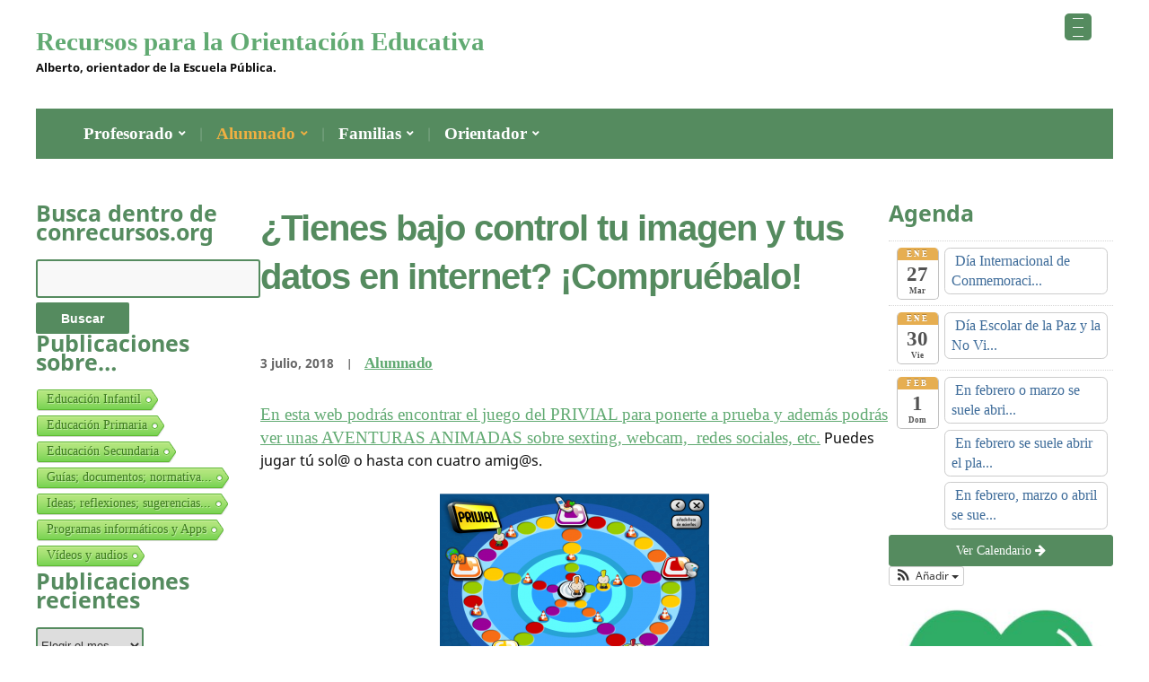

--- FILE ---
content_type: text/html; charset=UTF-8
request_url: https://conrecursos.org/alumnado/tienes-bajo-control-tu-imagen-y-tus-datos-en-internet-compruebalo/
body_size: 30642
content:
<!DOCTYPE html>
<html lang="es">
	<head>
		<meta charset="UTF-8" />
		<meta http-equiv="X-UA-Compatible" content="IE=edge" />
		<meta name="viewport" content="width=device-width, initial-scale=1.0" />
		<link rel="profile" href="//gmpg.org/xfn/11" />
	<link rel="dns-prefetch" href="//cdn.hu-manity.co" />
		<!-- Cookie Compliance -->
		<script type="text/javascript">var huOptions = {"appID":"","currentLanguage":"es","blocking":true,"globalCookie":false,"isAdmin":false,"privacyConsent":true,"forms":[],"customProviders":[{"CategoryID":"2","ProviderID":"1","ProviderURL":"https:\/\/policies.google.com\/privacy","ProviderName":"Google Translate","ProviderDescription":""},{"CategoryID":"2","ProviderID":"2","ProviderURL":"https:\/\/policies.google.com\/privacy","ProviderName":"Google Fonts","ProviderDescription":"Google Fonts (previously called Google Web Fonts) is an interactive directory of free hosted application programming interfaces for web fonts."},{"CategoryID":"2","ProviderID":"3","ProviderURL":"https:\/\/policies.google.com\/privacy","ProviderName":"Google Recaptcha","ProviderDescription":""},{"CategoryID":"2","ProviderID":"4","ProviderURL":"https:\/\/policies.google.com\/privacy","ProviderName":"Google Maps","ProviderDescription":""},{"CategoryID":"2","ProviderID":"5","ProviderURL":"https:\/\/policies.google.com\/privacy","ProviderName":"Google Charts","ProviderDescription":""},{"CategoryID":"2","ProviderID":"6","ProviderURL":"https:\/\/policies.google.com\/privacy","ProviderName":"Google Sign In","ProviderDescription":""},{"CategoryID":"2","ProviderID":"7","ProviderURL":"https:\/\/policies.google.com\/privacy","ProviderName":"Google\u00a0Apps","ProviderDescription":""},{"CategoryID":"2","ProviderID":"8","ProviderURL":"https:\/\/policies.google.com\/privacy","ProviderName":"Google Search","ProviderDescription":""},{"CategoryID":"2","ProviderID":"9","ProviderURL":"https:\/\/policies.google.com\/privacy","ProviderName":"Google Tag Manager","ProviderDescription":""},{"CategoryID":"2","ProviderID":"10","ProviderURL":"https:\/\/policies.google.com\/privacy","ProviderName":"Youtube","ProviderDescription":""},{"CategoryID":"2","ProviderID":"11","ProviderURL":"https:\/\/www.adobe.com\/privacy.html","ProviderName":"Adobe Dynamic Tag Manager","ProviderDescription":"Adobe Dynamic Tag Management lets you trigger many third party tags and technologies at the same time, rather than requiring you to create separate rules for each one."},{"CategoryID":"2","ProviderID":"12","ProviderURL":"https:\/\/www.adobe.com\/privacy.html","ProviderName":"LiveFyre","ProviderDescription":"Enables comments sections for articles and product reviews."},{"CategoryID":"2","ProviderID":"13","ProviderURL":"https:\/\/help.disqus.com\/en\/articles\/1717103-disqus-privacy-policy","ProviderName":"Disqus","ProviderDescription":"Disqus,\u00a0Inc.\u00a0is\u00a0a\u00a0blog\u00a0comment\u00a0hosting\u00a0service\u00a0for\u00a0web\u00a0sites\u00a0and\u00a0online\u00a0communities\u00a0that\u00a0uses\u00a0a\u00a0networked\u00a0platform."},{"CategoryID":"2","ProviderID":"14","ProviderURL":"https:\/\/twitter.com\/en\/privacy","ProviderName":"Twitter","ProviderDescription":""},{"CategoryID":"2","ProviderID":"15","ProviderURL":"https:\/\/help.instagram.com\/519522125107875","ProviderName":"Instagram","ProviderDescription":""},{"CategoryID":"2","ProviderID":"16","ProviderURL":"https:\/\/www.linkedin.com\/legal\/privacy-policy","ProviderName":"LinkedIn","ProviderDescription":""},{"CategoryID":"2","ProviderID":"17","ProviderURL":"https:\/\/policy.pinterest.com\/en\/privacy-policy","ProviderName":"Pinterest","ProviderDescription":""},{"CategoryID":"2","ProviderID":"18","ProviderURL":"https:\/\/www.freshworks.com\/privacy\/","ProviderName":"Freshchat","ProviderDescription":""},{"CategoryID":"2","ProviderID":"19","ProviderURL":"https:\/\/uservoice.com\/privacy","ProviderName":"Uservoice","ProviderDescription":""},{"CategoryID":"2","ProviderID":"20","ProviderURL":"https:\/\/www.olark.com\/privacy-policy\/","ProviderName":"Olark","ProviderDescription":""},{"CategoryID":"2","ProviderID":"21","ProviderURL":"https:\/\/elev.io\/legal\/privacy-policy","ProviderName":"Elevio","ProviderDescription":""},{"CategoryID":"3","ProviderID":"22","ProviderURL":"https:\/\/www.home.neustar\/privacy","ProviderName":"AdAdvisor by Neustar","ProviderDescription":"Neustar provides real-time information, analytics, clearinghouse and directory services to the global communications and Internet industries."},{"CategoryID":"3","ProviderID":"23","ProviderURL":"https:\/\/newrelic.com\/termsandconditions\/privacy","ProviderName":"New Relic","ProviderDescription":"New Relic monitors Web and mobile applications in real-time that run in cloud, on-premises, or hybrid environments."},{"CategoryID":"3","ProviderID":"24","ProviderURL":"https:\/\/www.nielsen.com\/us\/en\/legal\/privacy-statement\/digital-measurement\/","ProviderName":"Nielsen Online","ProviderDescription":"Nielsen Online provides measurement and analysis of online audiences, advertising, video, consumer-generated media, word of mouth, commerce and consumer behavior."},{"CategoryID":"3","ProviderID":"25","ProviderURL":"https:\/\/policies.yahoo.com\/ie\/en\/yahoo\/privacy\/index.htm","ProviderName":"Yahoo","ProviderDescription":"Yahoo is globally known for its Web portal, search engine Yahoo! Search, and related services, including Yahoo! Directory, Yahoo! Mail, Yahoo! News, Yahoo! Finance, Yahoo! Groups, Yahoo! Answers, advertising, online mapping, video sharing, fantasy sports and its social media website."},{"CategoryID":"3","ProviderID":"26","ProviderURL":"https:\/\/www.optimizely.com\/privacy\/","ProviderName":"Optimizely","ProviderDescription":"Optimizely is a firm that makes customer-experience optimization software for companies."},{"CategoryID":"3","ProviderID":"27","ProviderURL":"https:\/\/www.parse.ly\/privacy-policy","ProviderName":"Parse.ly","ProviderDescription":"Parse.ly provides digital publishers with clear audience insights to answer questions about how readers are responding to content."},{"CategoryID":"3","ProviderID":"28","ProviderURL":"https:\/\/www.comscore.com\/About\/Privacy","ProviderName":"Scorecard Research by comScore","ProviderDescription":"Scorecard Research conducts research by collecting Internet web browsing data and then uses that data to help show how people use the Internet, what they like about it, and what they don\u2019t."},{"CategoryID":"3","ProviderID":"29","ProviderURL":"https:\/\/chartbeat.com\/privacy","ProviderName":"Chartbeat","ProviderDescription":"Chartbeat is a web analytics company."},{"CategoryID":"3","ProviderID":"30","ProviderURL":"https:\/\/www.oracle.com\/legal\/privacy\/addthis-privacy-policy.html","ProviderName":"AddThis by Oracle","ProviderDescription":"Collects and analyzes data related to site usage and performance."},{"CategoryID":"3","ProviderID":"31","ProviderURL":"https:\/\/sharethis.com\/privacy\/","ProviderName":"ShareThis","ProviderDescription":"Collects and analyzes data related to site usage and performance."},{"CategoryID":"3","ProviderID":"32","ProviderURL":"https:\/\/www.kissmetrics.io\/privacy\/","ProviderName":"Kissmetrics","ProviderDescription":"Collects and analyzes data related to site usage and performance."},{"CategoryID":"3","ProviderID":"33","ProviderURL":"https:\/\/segment.com\/legal\/privacy\/","ProviderName":"Segment IO","ProviderDescription":"Collects and analyzes data related to site usage and performance."},{"CategoryID":"3","ProviderID":"34","ProviderURL":"https:\/\/policies.google.com\/privacy","ProviderName":"Google Analytics","ProviderDescription":"Google Analytics is a freemium web analytics service offered by Google that tracks and reports website traffic."},{"CategoryID":"4","ProviderID":"35","ProviderURL":"https:\/\/www.4wmarketplace.com\/privacy_uk\/","ProviderName":"4w Marketplace","ProviderDescription":""},{"CategoryID":"4","ProviderID":"36","ProviderURL":"https:\/\/www.addtoany.com\/privacy","ProviderName":"Add to Any","ProviderDescription":""},{"CategoryID":"4","ProviderID":"37","ProviderURL":"https:\/\/site.adform.com\/privacy-center\/overview\/","ProviderName":"Adform","ProviderDescription":"Adform is a global digital media advertising technology company."},{"CategoryID":"4","ProviderID":"38","ProviderURL":"https:\/\/www.adobe.com\/privacy.html","ProviderName":"Adobe Marketing Cloud","ProviderDescription":"Adobe Marketing Cloud is a collection of integrated online marketing and Web analytics products by Adobe Systems."},{"CategoryID":"4","ProviderID":"39","ProviderURL":"https:\/\/www.nextroll.com\/privacy","ProviderName":"AdRoll","ProviderDescription":"AdRoll provides targeted advertising services for our advertiser clients."},{"CategoryID":"4","ProviderID":"40","ProviderURL":"https:\/\/albacross.com\/privacy-policy\/","ProviderName":"Albacross","ProviderDescription":""},{"CategoryID":"4","ProviderID":"41","ProviderURL":"https:\/\/privacy.aol.com\/legacy\/","ProviderName":"Advertising.com by AOL","ProviderDescription":"Advertising.com is an online advertising company based in the United States\u2026 It was acquired by AOL [in] 2004"},{"CategoryID":"4","ProviderID":"42","ProviderURL":"https:\/\/www.mondadori.com\/privacy-policy-eng","ProviderName":"Altervista","ProviderDescription":""},{"CategoryID":"4","ProviderID":"43","ProviderURL":"https:\/\/advertising.amazon.com\/resources\/ad-policy\/en\/gdpr","ProviderName":"Amazon Associates","ProviderDescription":"Amazon referral platform where Associates receive a commission for referring customers to Amazon by placing links to Amazon on their websites."},{"CategoryID":"4","ProviderID":"44","ProviderURL":"https:\/\/better.fyi\/trackers\/adnxs.com\/","ProviderName":"AppNexus by Ad Nexus Media","ProviderDescription":"Adnxs is a portal for Publishers to the AppNexus online auction exchange used to sell advertising space."},{"CategoryID":"4","ProviderID":"45","ProviderURL":"https:\/\/www.audiencescience.com\/privacy-policy-highlights\/","ProviderName":"AudienceScience","ProviderDescription":"AudienceScience works with advertisers, publishers and other businesses, to deliver targeted or personalized ads, to consumers."},{"CategoryID":"4","ProviderID":"46","ProviderURL":"https:\/\/www.bidswitch.com\/privacy-policy\/","ProviderName":"BidSwitch","ProviderDescription":"BidSwitch provides a central infrastructure and standard for more than 200 supply and demand technology partners to connect and trade [ad] media across the display, mobile, video & native ecosystems."},{"CategoryID":"4","ProviderID":"47","ProviderURL":"https:\/\/www.oracle.com\/legal\/privacy\/marketing-cloud-data-cloud-privacy-policy.html","ProviderName":"BlueKai by Oracle","ProviderDescription":"BlueKai is a cloud-based big data platform that enables companies to personalize online, offline, and mobile marketing campaigns."},{"CategoryID":"4","ProviderID":"48","ProviderURL":"https:\/\/bombora.com\/privacy\/","ProviderName":"Bombora","ProviderDescription":"The Bombora Data Co-op, is a first of its kind consortium of premium B2B media companies."},{"CategoryID":"4","ProviderID":"49","ProviderURL":"https:\/\/policies.yahoo.com\/ie\/en\/yahoo\/privacy\/index.htm","ProviderName":"BrightRoll by Yahoo","ProviderDescription":"BrightRoll is a unified programmatic video advertising platform and a subsidiary of Yahoo!"},{"CategoryID":"4","ProviderID":"50","ProviderURL":"https:\/\/www.indexexchange.com\/privacy\/","ProviderName":"Casale Media by Index Exchange","ProviderDescription":"Casale Media is a tech company providing online display and advertising services."},{"CategoryID":"4","ProviderID":"51","ProviderURL":"https:\/\/www.criteo.com\/privacy\/","ProviderName":"Criteo","ProviderDescription":"Criteo is a \u2018personalized retargeting company\u2019 that works with Internet retailers to serve personalized online display advertisements to consumers that have previously visited the advertiser\u2019s website."},{"CategoryID":"4","ProviderID":"52","ProviderURL":"https:\/\/www.oracle.com\/legal\/privacy\/marketing-cloud-data-cloud-privacy-policy.html","ProviderName":"Datalogix by Oracle","ProviderDescription":"Datalogix\u2019s\u2026 primary objective is to obtain and track offline and online data purchasing behavioral patterns, with the use of information obtained from retailers' loyalty card programs."},{"CategoryID":"4","ProviderID":"53","ProviderURL":"https:\/\/www.adobe.com\/privacy.html","ProviderName":"DemDex by Adobe","ProviderDescription":"DemDex captures behavioral data on behalf of Websites and advertisers and stores it in a behavioral data bank."},{"CategoryID":"4","ProviderID":"54","ProviderURL":"https:\/\/policies.google.com\/privacy","ProviderName":"DoubleClick by Google","ProviderDescription":"DoubleClick is a subsidiary of Google which develops and provides Internet ad serving services."},{"CategoryID":"4","ProviderID":"55","ProviderURL":"https:\/\/better.fyi\/trackers\/adsymptotic.com\/","ProviderName":"Drawbridge","ProviderDescription":"Drawbridge has built a cross-device advertising platform that specializes in using machine learning to match individuals across connected devices, including desktops, smartphones, tablets, and connected TVs, in order to serve more relevant ads across devices."},{"CategoryID":"4","ProviderID":"56","ProviderURL":"https:\/\/dstillery.com\/privacy-policy\/","ProviderName":"Dstillery","ProviderDescription":"Dstillery uses proprietary social targeting technology to deliver relevant ads to consumers."},{"CategoryID":"4","ProviderID":"57","ProviderURL":"https:\/\/www.nielsen.com\/us\/en\/legal\/privacy-statement\/digital-measurement\/","ProviderName":"eXelate by Nielsen","ProviderDescription":"eXelate provides data collection, data segmentation, and data distribution to facilitate interest based advertising for advertisers, publishers, and content providers (our customers)"},{"CategoryID":"4","ProviderID":"58","ProviderURL":"https:\/\/www.facebook.com\/policy.php","ProviderName":"Facebook","ProviderDescription":""},{"CategoryID":"4","ProviderID":"59","ProviderURL":"https:\/\/corp.flipp.com\/legal\/privacy\/","ProviderName":"Flipp","ProviderDescription":"The Flipp Network is the world\u2019s largest shopper marketing platform."},{"CategoryID":"4","ProviderID":"60","ProviderURL":"https:\/\/policies.google.com\/privacy","ProviderName":"Google Ads","ProviderDescription":"Google AdSense is a program run by Google that allows publishers in the Google Network of content sites to serve automatic text, image, video, or interactive media advertisements, that are targeted to site content and audience."},{"CategoryID":"4","ProviderID":"61","ProviderURL":"https:\/\/policies.google.com\/privacy","ProviderName":"Google Interactive Media Ads","ProviderDescription":"Display ads in your application's video, audio, and game content."},{"CategoryID":"4","ProviderID":"62","ProviderURL":"https:\/\/policies.google.com\/privacy","ProviderName":"Google Publisher Tags","ProviderDescription":""},{"CategoryID":"4","ProviderID":"63","ProviderURL":"http:\/\/inform.com\/privacy\/","ProviderName":"Inform","ProviderDescription":"Inform, Inc. operates an online news and information video site that provides personalized content delivery and performance-based monetization to mobile and desktop advertisers and publishers."},{"CategoryID":"4","ProviderID":"64","ProviderURL":"https:\/\/better.fyi\/trackers\/ixiaa.com\/","ProviderName":"IXI Services","ProviderDescription":"IXI Services enables its clients to differentiate and target consumer households and target markets based on proprietary measures of wealth, income, spending capacity, credit, share-of-wallet, and share-of-market."},{"CategoryID":"4","ProviderID":"65","ProviderURL":"https:\/\/sonobi.com\/privacy-policy\/","ProviderName":"Jetstream by Sonobi","ProviderDescription":"Sonobi is an ad technology developer that designs digital advertising tools and solutions."},{"CategoryID":"4","ProviderID":"66","ProviderURL":"https:\/\/www.salesforce.com\/company\/privacy\/","ProviderName":"Krux by Salesforce","ProviderDescription":"Krux enables the total view, recall and capture of 100% of people data."},{"CategoryID":"4","ProviderID":"67","ProviderURL":"https:\/\/www.sovrn.com\/legal\/privacy-policy\/","ProviderName":"Lijit by Sovrn","ProviderDescription":"Understand your audience. Engage your readers. Make more money."},{"CategoryID":"4","ProviderID":"68","ProviderURL":"https:\/\/liveramp.com\/privacy\/","ProviderName":"LIVERAMP by Acxiom","ProviderDescription":"Provides advertising or advertising-related services such as data collection, behavioral analysis or retargeting."},{"CategoryID":"4","ProviderID":"69","ProviderURL":"https:\/\/www.lotame.com\/about-lotame\/privacy\/","ProviderName":"Lotame","ProviderDescription":"Lotame is a data management platform that lets marketers, agencies and publishers harness audience data to make smarter marketing, product and business decisions."},{"CategoryID":"4","ProviderID":"70","ProviderURL":"https:\/\/better.fyi\/trackers\/mookie1.com\/","ProviderName":"Media Innovation Group","ProviderDescription":"The Media Innovation Group provides data management technology and strategy for marketers to centralize their digital marketing activities."},{"CategoryID":"4","ProviderID":"71","ProviderURL":"https:\/\/www.mediamath.com\/legal\/terms\/policies\/","ProviderName":"MediaMath","ProviderDescription":"MediaMath is a global provider of digital media and data management technology for advertisers and agencies."},{"CategoryID":"4","ProviderID":"72","ProviderURL":"https:\/\/www.oracle.com\/legal\/privacy\/","ProviderName":"Moat by Oracle","ProviderDescription":"Moat measures real-time Attention Analytics."},{"CategoryID":"4","ProviderID":"73","ProviderURL":"https:\/\/www.nativo.com\/policies-and-guidelines","ProviderName":"Nativo","ProviderDescription":"Scalable and automated native advertising platform."},{"CategoryID":"4","ProviderID":"74","ProviderURL":"https:\/\/privacy.aol.com\/legacy\/","ProviderName":"ONE Ad Server by AOL","ProviderDescription":"Unified programmatic solution designed to help publishers maximize monetization across every format and channel."},{"CategoryID":"4","ProviderID":"75","ProviderURL":"https:\/\/www.openx.com\/legal\/","ProviderName":"OpenX","ProviderDescription":"OpenX\u2019s unified monetization platform combines an ad server and a real-time bidding ad exchange to deliver the highest revenue across every digitally connected screen."},{"CategoryID":"4","ProviderID":"76","ProviderURL":"https:\/\/www.outbrain.com\/trust-and-transparency\/","ProviderName":"Outbrain","ProviderDescription":"Outbrain uses interest-based, behavioral technology to power its content recommendations."},{"CategoryID":"4","ProviderID":"77","ProviderURL":"https:\/\/better.fyi\/trackers\/ppjol.net\/","ProviderName":"Piano","ProviderDescription":"Piano sells products and subscriptions on behalf of the owners and publishers of websites and other digital products."},{"CategoryID":"4","ProviderID":"78","ProviderURL":"https:\/\/pubmatic.com\/legal\/privacy\/","ProviderName":"Pubmatic","ProviderDescription":"PubMatic is a marketing automation software company for publishers. Using real-time analytics, yield management, and workflow automation."},{"CategoryID":"4","ProviderID":"79","ProviderURL":"https:\/\/www.quantcast.com\/privacy\/","ProviderName":"Quantcast","ProviderDescription":"Quantcast is a technology company, founded in 2006, that specializes in audience measurement and real-time advertising."},{"CategoryID":"4","ProviderID":"80","ProviderURL":"https:\/\/better.fyi\/trackers\/gwallet.com\/","ProviderName":"RadiumOne","ProviderDescription":"RadiumOne is a digital advertising company."},{"CategoryID":"4","ProviderID":"81","ProviderURL":"https:\/\/www.gorocketfuel.com\/about\/privacy-policy\/","ProviderName":"Rocket Fuel","ProviderDescription":"Rocket Fuel is an ad technology company\u2026 founded in 2008 by alumni of Yahoo!"},{"CategoryID":"4","ProviderID":"82","ProviderURL":"https:\/\/rubiconproject.com\/privacy\/","ProviderName":"Rubicon Project","ProviderDescription":"Rubicon Project is an online advertising technology firm."},{"CategoryID":"4","ProviderID":"83","ProviderURL":"https:\/\/simpli.fi\/simpli-fi-services-privacy-policy\/","ProviderName":"Simplifi","ProviderDescription":"Simplifi Holdings, Inc. is a company that provides online advertising services."},{"CategoryID":"4","ProviderID":"84","ProviderURL":"https:\/\/www.sitescout.io\/privacy_policy","ProviderName":"SiteScout","ProviderDescription":"SiteScout is the leading self-serve ad platform for marketing professionals and agencies."},{"CategoryID":"4","ProviderID":"85","ProviderURL":"https:\/\/www.spotx.tv\/privacy-policy\/","ProviderName":"SpotX","ProviderDescription":"SpotX is a hosted advertising management platform that provides targeted advertisement insertion and scheduling, campaign management and reporting on a real-time basis primarily used in the monetization of online video content."},{"CategoryID":"4","ProviderID":"86","ProviderURL":"https:\/\/www.taboola.com\/policies\/privacy-policy","ProviderName":"Taboola","ProviderDescription":"Taboola is a content marketing \u2018clickbait\u2019 platform that provides a web widget to content creators on their website to display advertisements for articles, videos, and slideshows, both from within the site and from other publishers."},{"CategoryID":"4","ProviderID":"87","ProviderURL":"https:\/\/www.tapad.com\/privacy.html","ProviderName":"Tapad","ProviderDescription":"Tapad Inc. is a venture-funded startup company that develops and markets software and services for cross-device advertising and content delivery. It uses algorithms to analyze internet and device data and predict whether two or more devices are owned by the same person."},{"CategoryID":"4","ProviderID":"88","ProviderURL":"https:\/\/tealium.com\/privacy\/","ProviderName":"Tealium","ProviderDescription":"Tealium is an American company\u2026 that sells enterprise tag management and marketing software."},{"CategoryID":"4","ProviderID":"89","ProviderURL":"https:\/\/www.thetradedesk.com\/general\/privacy","ProviderName":"The Trade Desk","ProviderDescription":"adsvr.org is the ad server for The Trade Desk, a real-time-bidding ad exchange."},{"CategoryID":"4","ProviderID":"90","ProviderURL":"https:\/\/townnews.com\/about\/privacy\/townnews-privacy-statement\/article_307a1888-0000-11ea-bdf4-0b3ec0b9bcf5.html","ProviderName":"TownNews","ProviderDescription":"TownNews.com, provides online publishing and revenue solutions to news websites. Used by local news sites to serve ads and as a content delivery network (CDN)."},{"CategoryID":"4","ProviderID":"91","ProviderURL":"https:\/\/www.adobe.com\/privacy\/experience-cloud.html","ProviderName":"TubeMogul by Adobe","ProviderDescription":"TubeMogul is a publicly traded company whose main product is an enterprise software platform for digital video advertising."},{"CategoryID":"4","ProviderID":"92","ProviderURL":"https:\/\/www.amobee.com\/trust\/privacy-guidelines\/","ProviderName":"Turn by Amobee","ProviderDescription":"Turn provides its business partners\u2014advertisers and their agencies, website and app publishers, other ad inventory providers, and data vendors\u2014with technologies that enable the serving and display of relevant advertisements to individuals who access a publisher\u2019s website, mobile app, or content."},{"CategoryID":"4","ProviderID":"93","ProviderURL":"https:\/\/help.twitter.com\/en\/twitter-for-websites-ads-info-and-privacy","ProviderName":"Twitter Ads","ProviderDescription":""},{"CategoryID":"4","ProviderID":"94","ProviderURL":"https:\/\/www.amobee.com\/trust\/privacy-guidelines\/","ProviderName":"Videology by Amobee","ProviderDescription":"Videology is a digital media advertising technology solutions provider, providing its clients with solutions to connect advertiser brands with consumers who are most interested in those brands."},{"CategoryID":"4","ProviderID":"95","ProviderURL":"https:\/\/www.yieldbot.com\/privacy-policy\/","ProviderName":"Yieldbot","ProviderDescription":"Cookieless Cross-Device Keyword Targeting."},{"CategoryID":"3","ProviderID":"96","ProviderURL":"https:\/\/matomo.org\/privacy-policy\/","ProviderName":"Matomo","ProviderDescription":""},{"CategoryID":"3","ProviderID":"97","ProviderURL":"https:\/\/www.crazyegg.com\/privacy","ProviderName":"Crazy Egg","ProviderDescription":""},{"CategoryID":"3","ProviderID":"98","ProviderURL":"https:\/\/www.linkedin.com\/legal\/privacy-policy","ProviderName":"LinkedIn Insights","ProviderDescription":""},{"CategoryID":"4","ProviderID":"99","ProviderURL":"https:\/\/jabmo.com\/privacy-policy\/","ProviderName":"Jabmo","ProviderDescription":""},{"CategoryID":"4","ProviderID":"100","ProviderURL":"https:\/\/sharpspring.com\/legal\/privacy\/","ProviderName":"SharpSpring","ProviderDescription":""},{"CategoryID":"2","ProviderID":"101","ProviderURL":"https:\/\/vimeo.com\/privacy","ProviderName":"Vimeo","ProviderDescription":""}],"customPatterns":[{"Pattern":"translate.google.com","CookieID":"1","CategoryID":"2","ProviderID":"1","PatternType":"script","PatternFormat":"URL"},{"Pattern":"fonts.googleapis.com","CookieID":"2","CategoryID":"2","ProviderID":"2","PatternType":"script","PatternFormat":"URL"},{"Pattern":"google.com\/recaptcha","CookieID":"3","CategoryID":"2","ProviderID":"3","PatternType":"script","PatternFormat":"URL"},{"Pattern":"google.com\/maps","CookieID":"4","CategoryID":"2","ProviderID":"4","PatternType":"script","PatternFormat":"URL"},{"Pattern":"maps.google.it\/maps","CookieID":"5","CategoryID":"2","ProviderID":"4","PatternType":"iFrame","PatternFormat":"URL"},{"Pattern":"maps.google.com\/maps","CookieID":"6","CategoryID":"2","ProviderID":"4","PatternType":"iFrame","PatternFormat":"URL"},{"Pattern":"google.com\/maps\/embed","CookieID":"7","CategoryID":"2","ProviderID":"4","PatternType":"iFrame","PatternFormat":"URL"},{"Pattern":"google.com\/charts","CookieID":"8","CategoryID":"2","ProviderID":"5","PatternType":"script","PatternFormat":"URL"},{"Pattern":"apis.google.com\/js\/platform.js","CookieID":"9","CategoryID":"2","ProviderID":"6","PatternType":"script","PatternFormat":"URL"},{"Pattern":"apis.google.com\/js\/api.js","CookieID":"10","CategoryID":"2","ProviderID":"7","PatternType":"script","PatternFormat":"URL"},{"Pattern":"apis.google.com","CookieID":"11","CategoryID":"2","ProviderID":"7","PatternType":"iFrame","PatternFormat":"URL"},{"Pattern":"google.com\/jsapi","CookieID":"12","CategoryID":"2","ProviderID":"8","PatternType":"script","PatternFormat":"URL"},{"Pattern":"google.com\/coop","CookieID":"13","CategoryID":"2","ProviderID":"8","PatternType":"script","PatternFormat":"URL"},{"Pattern":"cse.google.com\/cse.js","CookieID":"14","CategoryID":"2","ProviderID":"8","PatternType":"script","PatternFormat":"URL"},{"Pattern":"googletagmanager.com\/gtm.js","CookieID":"15","CategoryID":"2","ProviderID":"9","PatternType":"script","PatternFormat":"URL"},{"Pattern":"googletagmanager.com\/gtag\/js","CookieID":"16","CategoryID":"2","ProviderID":"9","PatternType":"script","PatternFormat":"URL"},{"Pattern":"googletagmanager.com\/ns.html","CookieID":"17","CategoryID":"2","ProviderID":"9","PatternType":"iFrame","PatternFormat":"URL"},{"Pattern":"youtube.com\/iframe_api","CookieID":"18","CategoryID":"2","ProviderID":"10","PatternType":"script","PatternFormat":"URL"},{"Pattern":"youtu.be","CookieID":"19","CategoryID":"2","ProviderID":"10","PatternType":"script","PatternFormat":"URL"},{"Pattern":"youtube.com","CookieID":"20","CategoryID":"2","ProviderID":"10","PatternType":"iFrame","PatternFormat":"URL"},{"Pattern":"youtube.com\/embed","CookieID":"21","CategoryID":"2","ProviderID":"10","PatternType":"iFrame","PatternFormat":"URL"},{"Pattern":"player.vimeo.com","CookieID":"22","CategoryID":"2","ProviderID":"101","PatternType":"iFrame","PatternFormat":"URL"},{"Pattern":"adobedtm.com","CookieID":"23","CategoryID":"2","ProviderID":"11","PatternType":"script","PatternFormat":"URL"},{"Pattern":"livefyre.com","CookieID":"24","CategoryID":"2","ProviderID":"12","PatternType":"script","PatternFormat":"URL"},{"Pattern":"fyre.co","CookieID":"25","CategoryID":"2","ProviderID":"12","PatternType":"script","PatternFormat":"URL"},{"Pattern":"disqus.com","CookieID":"26","CategoryID":"2","ProviderID":"13","PatternType":"script","PatternFormat":"URL"},{"Pattern":"platform.twitter.com\/widgets.js","CookieID":"27","CategoryID":"2","ProviderID":"14","PatternType":"script","PatternFormat":"URL"},{"Pattern":"platform.twitter.com","CookieID":"28","CategoryID":"2","ProviderID":"14","PatternType":"iFrame","PatternFormat":"URL"},{"Pattern":"instawidget.net\/js\/instawidget.js","CookieID":"29","CategoryID":"2","ProviderID":"15","PatternType":"script","PatternFormat":"URL"},{"Pattern":"platform.linkedin.com\/in.js","CookieID":"30","CategoryID":"2","ProviderID":"16","PatternType":"script","PatternFormat":"URL"},{"Pattern":"pinterest.com\/js\/pinit.js","CookieID":"31","CategoryID":"2","ProviderID":"17","PatternType":"script","PatternFormat":"URL"},{"Pattern":"wchat.freshchat.com","CookieID":"32","CategoryID":"2","ProviderID":"18","PatternType":"script","PatternFormat":"URL"},{"Pattern":"widget.uservoice.com","CookieID":"33","CategoryID":"2","ProviderID":"19","PatternType":"script","PatternFormat":"URL"},{"Pattern":"static.olark.com\/jsclient\/loader0.js","CookieID":"34","CategoryID":"2","ProviderID":"20","PatternType":"script","PatternFormat":"URL"},{"Pattern":"cdn.elev.io","CookieID":"35","CategoryID":"2","ProviderID":"21","PatternType":"script","PatternFormat":"URL"},{"Pattern":"facebook.com\/plugins\/like.php","CookieID":"36","CategoryID":"2","ProviderID":"58","PatternType":"iFrame","PatternFormat":"URL"},{"Pattern":"facebook.com\/plugins\/likebox.php","CookieID":"37","CategoryID":"2","ProviderID":"58","PatternType":"iFrame","PatternFormat":"URL"},{"Pattern":"facebook.com\/v3.2\/plugins\/like.php","CookieID":"38","CategoryID":"2","ProviderID":"58","PatternType":"iFrame","PatternFormat":"URL"},{"Pattern":"facebook.com\/v3.2\/plugins\/likebox.php","CookieID":"39","CategoryID":"2","ProviderID":"58","PatternType":"iFrame","PatternFormat":"URL"},{"Pattern":"adadvisor.net","CookieID":"40","CategoryID":"3","ProviderID":"22","PatternType":"script","PatternFormat":"URL"},{"Pattern":"newrelic.com","CookieID":"41","CategoryID":"3","ProviderID":"23","PatternType":"script","PatternFormat":"URL"},{"Pattern":"nr-data.net","CookieID":"42","CategoryID":"3","ProviderID":"23","PatternType":"script","PatternFormat":"URL"},{"Pattern":"imrworldwide.com","CookieID":"43","CategoryID":"3","ProviderID":"24","PatternType":"script","PatternFormat":"URL"},{"Pattern":"yahoo.com","CookieID":"44","CategoryID":"3","ProviderID":"25","PatternType":"script","PatternFormat":"URL"},{"Pattern":"yahooapis.com","CookieID":"45","CategoryID":"3","ProviderID":"25","PatternType":"script","PatternFormat":"URL"},{"Pattern":"optimizely.com","CookieID":"46","CategoryID":"3","ProviderID":"26","PatternType":"script","PatternFormat":"URL"},{"Pattern":"cdn.optimizely.com\/js","CookieID":"47","CategoryID":"3","ProviderID":"26","PatternType":"script","PatternFormat":"URL"},{"Pattern":"parsely.com","CookieID":"48","CategoryID":"3","ProviderID":"27","PatternType":"script","PatternFormat":"URL"},{"Pattern":"scorecardresearch.com","CookieID":"49","CategoryID":"3","ProviderID":"28","PatternType":"script","PatternFormat":"URL"},{"Pattern":"scoreresearch.com","CookieID":"50","CategoryID":"3","ProviderID":"28","PatternType":"script","PatternFormat":"URL"},{"Pattern":"scrsrch.com","CookieID":"51","CategoryID":"3","ProviderID":"28","PatternType":"script","PatternFormat":"URL"},{"Pattern":"securestudies.com","CookieID":"52","CategoryID":"3","ProviderID":"28","PatternType":"script","PatternFormat":"URL"},{"Pattern":"chartbeat.net","CookieID":"53","CategoryID":"3","ProviderID":"29","PatternType":"script","PatternFormat":"URL"},{"Pattern":"chartbeat.com","CookieID":"54","CategoryID":"3","ProviderID":"29","PatternType":"script","PatternFormat":"URL"},{"Pattern":"addthis.com\/js\/","CookieID":"55","CategoryID":"3","ProviderID":"30","PatternType":"script","PatternFormat":"URL"},{"Pattern":"sharethis.com\/button\/buttons.js","CookieID":"56","CategoryID":"3","ProviderID":"31","PatternType":"script","PatternFormat":"URL"},{"Pattern":"sharethis.com\/button\/async-buttons.js","CookieID":"57","CategoryID":"3","ProviderID":"31","PatternType":"script","PatternFormat":"URL"},{"Pattern":"i.kissmetrics.com\/i.js","CookieID":"58","CategoryID":"3","ProviderID":"32","PatternType":"script","PatternFormat":"URL"},{"Pattern":"cdn.segment.io\/analytics.js","CookieID":"59","CategoryID":"3","ProviderID":"33","PatternType":"script","PatternFormat":"URL"},{"Pattern":"cdn.segment.com\/analytics.js","CookieID":"60","CategoryID":"3","ProviderID":"33","PatternType":"script","PatternFormat":"URL"},{"Pattern":"google-analytics.com","CookieID":"61","CategoryID":"3","ProviderID":"34","PatternType":"script","PatternFormat":"URL"},{"Pattern":"matomo.js","CookieID":"62","CategoryID":"3","ProviderID":"96","PatternType":"script","PatternFormat":"URL"},{"Pattern":"script.crazyegg.com","CookieID":"63","CategoryID":"3","ProviderID":"97","PatternType":"script","PatternFormat":"URL"},{"Pattern":"lms-analytics\/insight.min.js","CookieID":"64","CategoryID":"3","ProviderID":"98","PatternType":"script","PatternFormat":"URL"},{"Pattern":"cdn.feed.4wnet.com\/resources\/scripts\/jsAds-1.4.min.js","CookieID":"65","CategoryID":"4","ProviderID":"35","PatternType":"script","PatternFormat":"URL"},{"Pattern":"static.addtoany.com\/menu\/page.js","CookieID":"66","CategoryID":"4","ProviderID":"36","PatternType":"script","PatternFormat":"URL"},{"Pattern":"adform.net","CookieID":"67","CategoryID":"4","ProviderID":"37","PatternType":"script","PatternFormat":"URL"},{"Pattern":"omtrdc.net","CookieID":"68","CategoryID":"4","ProviderID":"38","PatternType":"script","PatternFormat":"URL"},{"Pattern":"2o7.net","CookieID":"69","CategoryID":"4","ProviderID":"38","PatternType":"script","PatternFormat":"URL"},{"Pattern":"adroll.com","CookieID":"70","CategoryID":"4","ProviderID":"39","PatternType":"script","PatternFormat":"URL"},{"Pattern":"s.adroll.com","CookieID":"71","CategoryID":"4","ProviderID":"39","PatternType":"script","PatternFormat":"URL"},{"Pattern":"\/j\/roundtrip.js","CookieID":"72","CategoryID":"4","ProviderID":"39","PatternType":"script","PatternFormat":"URL"},{"Pattern":"advertising.com","CookieID":"73","CategoryID":"4","ProviderID":"41","PatternType":"script","PatternFormat":"URL"},{"Pattern":"ad.altervista.org\/js","CookieID":"74","CategoryID":"4","ProviderID":"42","PatternType":"script","PatternFormat":"URL"},{"Pattern":"amazon-adsystem.com","CookieID":"75","CategoryID":"4","ProviderID":"43","PatternType":"script","PatternFormat":"URL"},{"Pattern":"adnxs.com","CookieID":"76","CategoryID":"4","ProviderID":"44","PatternType":"script","PatternFormat":"URL"},{"Pattern":"revsci.net","CookieID":"77","CategoryID":"4","ProviderID":"45","PatternType":"script","PatternFormat":"URL"},{"Pattern":"bidswitch.net","CookieID":"78","CategoryID":"4","ProviderID":"46","PatternType":"script","PatternFormat":"URL"},{"Pattern":"bluekai.com","CookieID":"79","CategoryID":"4","ProviderID":"47","PatternType":"script","PatternFormat":"URL"},{"Pattern":"ml314.com","CookieID":"80","CategoryID":"4","ProviderID":"48","PatternType":"script","PatternFormat":"URL"},{"Pattern":"btrll.com","CookieID":"81","CategoryID":"4","ProviderID":"49","PatternType":"script","PatternFormat":"URL"},{"Pattern":"casalemedia.com","CookieID":"82","CategoryID":"4","ProviderID":"50","PatternType":"script","PatternFormat":"URL"},{"Pattern":"indexww.com","CookieID":"83","CategoryID":"4","ProviderID":"50","PatternType":"script","PatternFormat":"URL"},{"Pattern":"criteo.com","CookieID":"84","CategoryID":"4","ProviderID":"51","PatternType":"script","PatternFormat":"URL"},{"Pattern":"nexac.com","CookieID":"85","CategoryID":"4","ProviderID":"52","PatternType":"script","PatternFormat":"URL"},{"Pattern":"demdex.net","CookieID":"86","CategoryID":"4","ProviderID":"53","PatternType":"script","PatternFormat":"URL"},{"Pattern":"everestjs.net","CookieID":"87","CategoryID":"4","ProviderID":"53","PatternType":"script","PatternFormat":"URL"},{"Pattern":"everesttech.net","CookieID":"88","CategoryID":"4","ProviderID":"53","PatternType":"script","PatternFormat":"URL"},{"Pattern":"doubleclick.net","CookieID":"89","CategoryID":"4","ProviderID":"54","PatternType":"script","PatternFormat":"URL"},{"Pattern":"2mdn.net","CookieID":"90","CategoryID":"4","ProviderID":"54","PatternType":"script","PatternFormat":"URL"},{"Pattern":"adsymptotic.com","CookieID":"91","CategoryID":"4","ProviderID":"55","PatternType":"script","PatternFormat":"URL"},{"Pattern":"media6degrees.com","CookieID":"92","CategoryID":"4","ProviderID":"56","PatternType":"script","PatternFormat":"URL"},{"Pattern":"exelator.com","CookieID":"93","CategoryID":"4","ProviderID":"57","PatternType":"script","PatternFormat":"URL"},{"Pattern":"connect.facebook.net","CookieID":"94","CategoryID":"4","ProviderID":"58","PatternType":"script","PatternFormat":"URL"},{"Pattern":"wishabi.net","CookieID":"95","CategoryID":"4","ProviderID":"59","PatternType":"script","PatternFormat":"URL"},{"Pattern":"wishabi.com","CookieID":"96","CategoryID":"4","ProviderID":"59","PatternType":"script","PatternFormat":"URL"},{"Pattern":"circularhub.com","CookieID":"97","CategoryID":"4","ProviderID":"59","PatternType":"script","PatternFormat":"URL"},{"Pattern":"google.com\/ads","CookieID":"98","CategoryID":"4","ProviderID":"60","PatternType":"script","PatternFormat":"URL"},{"Pattern":"google.se\/ads","CookieID":"99","CategoryID":"4","ProviderID":"60","PatternType":"script","PatternFormat":"URL"},{"Pattern":"google.com\/adsense","CookieID":"100","CategoryID":"4","ProviderID":"60","PatternType":"script","PatternFormat":"URL"},{"Pattern":"google.com\/pagead","CookieID":"101","CategoryID":"4","ProviderID":"60","PatternType":"script","PatternFormat":"URL"},{"Pattern":"google.com\/js\/gweb","CookieID":"102","CategoryID":"4","ProviderID":"60","PatternType":"script","PatternFormat":"URL"},{"Pattern":"googlesyndication.com\/pagead\/js\/adsbygoogle.js","CookieID":"103","CategoryID":"4","ProviderID":"60","PatternType":"script","PatternFormat":"URL"},{"Pattern":"googlesyndication.com\/pagead\/show_ads.j","CookieID":"104","CategoryID":"4","ProviderID":"60","PatternType":"script","PatternFormat":"URL"},{"Pattern":"googleadservices.com\/pagead\/conversion.js","CookieID":"105","CategoryID":"4","ProviderID":"60","PatternType":"script","PatternFormat":"URL"},{"Pattern":"window.adsbygoogle","CookieID":"106","CategoryID":"4","ProviderID":"60","PatternType":"iFrame","PatternFormat":"URL"},{"Pattern":"imasdk.googleapis.com","CookieID":"107","CategoryID":"4","ProviderID":"61","PatternType":"script","PatternFormat":"URL"},{"Pattern":"newsinc.com","CookieID":"108","CategoryID":"4","ProviderID":"63","PatternType":"script","PatternFormat":"URL"},{"Pattern":"ixiaa.com","CookieID":"109","CategoryID":"4","ProviderID":"64","PatternType":"script","PatternFormat":"URL"},{"Pattern":"sonobi.com","CookieID":"110","CategoryID":"4","ProviderID":"65","PatternType":"script","PatternFormat":"URL"},{"Pattern":"krxd.net","CookieID":"111","CategoryID":"4","ProviderID":"66","PatternType":"script","PatternFormat":"URL"},{"Pattern":"lijit.com","CookieID":"112","CategoryID":"4","ProviderID":"67","PatternType":"script","PatternFormat":"URL"},{"Pattern":"rlcdn.com","CookieID":"113","CategoryID":"4","ProviderID":"68","PatternType":"script","PatternFormat":"URL"},{"Pattern":"pippio.com","CookieID":"114","CategoryID":"4","ProviderID":"68","PatternType":"script","PatternFormat":"URL"},{"Pattern":"rapleaf.com","CookieID":"115","CategoryID":"4","ProviderID":"68","PatternType":"script","PatternFormat":"URL"},{"Pattern":"crwdcntrl.net","CookieID":"116","CategoryID":"4","ProviderID":"69","PatternType":"script","PatternFormat":"URL"},{"Pattern":"mookie1.com","CookieID":"117","CategoryID":"4","ProviderID":"70","PatternType":"script","PatternFormat":"URL"},{"Pattern":"mathtag.com","CookieID":"118","CategoryID":"4","ProviderID":"71","PatternType":"script","PatternFormat":"URL"},{"Pattern":"mathads.com","CookieID":"119","CategoryID":"4","ProviderID":"71","PatternType":"script","PatternFormat":"URL"},{"Pattern":"moatads.com","CookieID":"120","CategoryID":"4","ProviderID":"72","PatternType":"script","PatternFormat":"URL"},{"Pattern":"moatpixel.com","CookieID":"121","CategoryID":"4","ProviderID":"72","PatternType":"script","PatternFormat":"URL"},{"Pattern":"postrelease.com","CookieID":"122","CategoryID":"4","ProviderID":"73","PatternType":"script","PatternFormat":"URL"},{"Pattern":"ntv.io","CookieID":"123","CategoryID":"4","ProviderID":"73","PatternType":"script","PatternFormat":"URL"},{"Pattern":"adtechus.com","CookieID":"124","CategoryID":"4","ProviderID":"74","PatternType":"script","PatternFormat":"URL"},{"Pattern":"openx.net","CookieID":"125","CategoryID":"4","ProviderID":"75","PatternType":"script","PatternFormat":"URL"},{"Pattern":"odnxs.net","CookieID":"126","CategoryID":"4","ProviderID":"75","PatternType":"script","PatternFormat":"URL"},{"Pattern":"openx.org","CookieID":"127","CategoryID":"4","ProviderID":"75","PatternType":"script","PatternFormat":"URL"},{"Pattern":"openxenterprise.com","CookieID":"128","CategoryID":"4","ProviderID":"75","PatternType":"script","PatternFormat":"URL"},{"Pattern":"servedbyopenx.com","CookieID":"129","CategoryID":"4","ProviderID":"75","PatternType":"script","PatternFormat":"URL"},{"Pattern":"outbrain.js","CookieID":"130","CategoryID":"4","ProviderID":"76","PatternType":"script","PatternFormat":"URL"},{"Pattern":"ppjol.net","CookieID":"131","CategoryID":"4","ProviderID":"77","PatternType":"script","PatternFormat":"URL"},{"Pattern":"pubmatic.com","CookieID":"132","CategoryID":"4","ProviderID":"78","PatternType":"script","PatternFormat":"URL"},{"Pattern":"quantserve.com","CookieID":"133","CategoryID":"4","ProviderID":"79","PatternType":"script","PatternFormat":"URL"},{"Pattern":"gwallet.com","CookieID":"134","CategoryID":"4","ProviderID":"80","PatternType":"script","PatternFormat":"URL"},{"Pattern":"rfihub.com","CookieID":"135","CategoryID":"4","ProviderID":"81","PatternType":"script","PatternFormat":"URL"},{"Pattern":"rubiconproject.com","CookieID":"136","CategoryID":"4","ProviderID":"82","PatternType":"script","PatternFormat":"URL"},{"Pattern":"dpclk.com","CookieID":"137","CategoryID":"4","ProviderID":"82","PatternType":"script","PatternFormat":"URL"},{"Pattern":"mobsmith.com","CookieID":"138","CategoryID":"4","ProviderID":"82","PatternType":"script","PatternFormat":"URL"},{"Pattern":"nearbyad.com","CookieID":"139","CategoryID":"4","ProviderID":"82","PatternType":"script","PatternFormat":"URL"},{"Pattern":"chango.com","CookieID":"140","CategoryID":"4","ProviderID":"82","PatternType":"script","PatternFormat":"URL"},{"Pattern":"simpli.fi","CookieID":"141","CategoryID":"4","ProviderID":"83","PatternType":"script","PatternFormat":"URL"},{"Pattern":"sitescout.com","CookieID":"142","CategoryID":"4","ProviderID":"84","PatternType":"script","PatternFormat":"URL"},{"Pattern":"spotxchange.com","CookieID":"143","CategoryID":"4","ProviderID":"85","PatternType":"script","PatternFormat":"URL"},{"Pattern":"spotx.tv","CookieID":"144","CategoryID":"4","ProviderID":"85","PatternType":"script","PatternFormat":"URL"},{"Pattern":"spotxcdn.com","CookieID":"145","CategoryID":"4","ProviderID":"85","PatternType":"script","PatternFormat":"URL"},{"Pattern":"taboola.com","CookieID":"146","CategoryID":"4","ProviderID":"86","PatternType":"script","PatternFormat":"URL"},{"Pattern":"tapad.com","CookieID":"147","CategoryID":"4","ProviderID":"87","PatternType":"script","PatternFormat":"URL"},{"Pattern":"tiqcdn.com","CookieID":"148","CategoryID":"4","ProviderID":"88","PatternType":"script","PatternFormat":"URL"},{"Pattern":"adsrvr.org","CookieID":"149","CategoryID":"4","ProviderID":"89","PatternType":"script","PatternFormat":"URL"},{"Pattern":"townnews.com","CookieID":"150","CategoryID":"4","ProviderID":"90","PatternType":"script","PatternFormat":"URL"},{"Pattern":"tubemogul.com","CookieID":"151","CategoryID":"4","ProviderID":"91","PatternType":"script","PatternFormat":"URL"},{"Pattern":"turn.com","CookieID":"152","CategoryID":"4","ProviderID":"92","PatternType":"script","PatternFormat":"URL"},{"Pattern":"static.ads-twitter.com","CookieID":"153","CategoryID":"4","ProviderID":"93","PatternType":"script","PatternFormat":"URL"},{"Pattern":"tidaltv.com","CookieID":"154","CategoryID":"4","ProviderID":"94","PatternType":"script","PatternFormat":"URL"},{"Pattern":"yldbt.com","CookieID":"155","CategoryID":"4","ProviderID":"95","PatternType":"script","PatternFormat":"URL"},{"Pattern":"serve.albacross.com\/track.js","CookieID":"156","CategoryID":"4","ProviderID":"40","PatternType":"script","PatternFormat":"URL"},{"Pattern":"cdn.azalead.com","CookieID":"157","CategoryID":"4","ProviderID":"99","PatternType":"script","PatternFormat":"URL"},{"Pattern":"b2btagmgr.azalead.com","CookieID":"158","CategoryID":"4","ProviderID":"99","PatternType":"script","PatternFormat":"URL"},{"Pattern":"marketingautomation.services\/client\/ss.js","CookieID":"159","CategoryID":"4","ProviderID":"100","PatternType":"script","PatternFormat":"URL"}]};</script>
		<script type="text/javascript" src="https://cdn.hu-manity.co/hu-banner.min.js"></script><title>¿Tienes bajo control tu imagen y tus datos en internet? ¡Compruébalo! &#8211; Recursos para la Orientación Educativa</title>
<meta name='robots' content='max-image-preview:large' />
<link rel='dns-prefetch' href='//cdn.jsdelivr.net' />
<link rel="alternate" type="application/rss+xml" title="Recursos para la Orientación Educativa &raquo; Feed" href="https://conrecursos.org/feed/" />
<link rel="alternate" type="application/rss+xml" title="Recursos para la Orientación Educativa &raquo; Feed de los comentarios" href="https://conrecursos.org/comments/feed/" />
<link rel="alternate" title="oEmbed (JSON)" type="application/json+oembed" href="https://conrecursos.org/wp-json/oembed/1.0/embed?url=https%3A%2F%2Fconrecursos.org%2Falumnado%2Ftienes-bajo-control-tu-imagen-y-tus-datos-en-internet-compruebalo%2F" />
<link rel="alternate" title="oEmbed (XML)" type="text/xml+oembed" href="https://conrecursos.org/wp-json/oembed/1.0/embed?url=https%3A%2F%2Fconrecursos.org%2Falumnado%2Ftienes-bajo-control-tu-imagen-y-tus-datos-en-internet-compruebalo%2F&#038;format=xml" />
<style id='wp-img-auto-sizes-contain-inline-css' type='text/css'>
img:is([sizes=auto i],[sizes^="auto," i]){contain-intrinsic-size:3000px 1500px}
/*# sourceURL=wp-img-auto-sizes-contain-inline-css */
</style>
<link rel='stylesheet' id='ai1ec_style-css' href='//conrecursos.org/wp-content/plugins/all-in-one-event-calendar/public/themes-ai1ec/plana/css/ai1ec_parsed_css.css?ver=3.0.0' type='text/css' media='all' />

<style id='wp-emoji-styles-inline-css' type='text/css'>

	img.wp-smiley, img.emoji {
		display: inline !important;
		border: none !important;
		box-shadow: none !important;
		height: 1em !important;
		width: 1em !important;
		margin: 0 0.07em !important;
		vertical-align: -0.1em !important;
		background: none !important;
		padding: 0 !important;
	}
/*# sourceURL=wp-emoji-styles-inline-css */
</style>
<link rel='stylesheet' id='wp-block-library-css' href='https://conrecursos.org/wp-includes/css/dist/block-library/style.min.css?ver=6.9' type='text/css' media='all' />
<style id='global-styles-inline-css' type='text/css'>
:root{--wp--preset--aspect-ratio--square: 1;--wp--preset--aspect-ratio--4-3: 4/3;--wp--preset--aspect-ratio--3-4: 3/4;--wp--preset--aspect-ratio--3-2: 3/2;--wp--preset--aspect-ratio--2-3: 2/3;--wp--preset--aspect-ratio--16-9: 16/9;--wp--preset--aspect-ratio--9-16: 9/16;--wp--preset--color--black: #000000;--wp--preset--color--cyan-bluish-gray: #abb8c3;--wp--preset--color--white: #ffffff;--wp--preset--color--pale-pink: #f78da7;--wp--preset--color--vivid-red: #cf2e2e;--wp--preset--color--luminous-vivid-orange: #ff6900;--wp--preset--color--luminous-vivid-amber: #fcb900;--wp--preset--color--light-green-cyan: #7bdcb5;--wp--preset--color--vivid-green-cyan: #00d084;--wp--preset--color--pale-cyan-blue: #8ed1fc;--wp--preset--color--vivid-cyan-blue: #0693e3;--wp--preset--color--vivid-purple: #9b51e0;--wp--preset--gradient--vivid-cyan-blue-to-vivid-purple: linear-gradient(135deg,rgb(6,147,227) 0%,rgb(155,81,224) 100%);--wp--preset--gradient--light-green-cyan-to-vivid-green-cyan: linear-gradient(135deg,rgb(122,220,180) 0%,rgb(0,208,130) 100%);--wp--preset--gradient--luminous-vivid-amber-to-luminous-vivid-orange: linear-gradient(135deg,rgb(252,185,0) 0%,rgb(255,105,0) 100%);--wp--preset--gradient--luminous-vivid-orange-to-vivid-red: linear-gradient(135deg,rgb(255,105,0) 0%,rgb(207,46,46) 100%);--wp--preset--gradient--very-light-gray-to-cyan-bluish-gray: linear-gradient(135deg,rgb(238,238,238) 0%,rgb(169,184,195) 100%);--wp--preset--gradient--cool-to-warm-spectrum: linear-gradient(135deg,rgb(74,234,220) 0%,rgb(151,120,209) 20%,rgb(207,42,186) 40%,rgb(238,44,130) 60%,rgb(251,105,98) 80%,rgb(254,248,76) 100%);--wp--preset--gradient--blush-light-purple: linear-gradient(135deg,rgb(255,206,236) 0%,rgb(152,150,240) 100%);--wp--preset--gradient--blush-bordeaux: linear-gradient(135deg,rgb(254,205,165) 0%,rgb(254,45,45) 50%,rgb(107,0,62) 100%);--wp--preset--gradient--luminous-dusk: linear-gradient(135deg,rgb(255,203,112) 0%,rgb(199,81,192) 50%,rgb(65,88,208) 100%);--wp--preset--gradient--pale-ocean: linear-gradient(135deg,rgb(255,245,203) 0%,rgb(182,227,212) 50%,rgb(51,167,181) 100%);--wp--preset--gradient--electric-grass: linear-gradient(135deg,rgb(202,248,128) 0%,rgb(113,206,126) 100%);--wp--preset--gradient--midnight: linear-gradient(135deg,rgb(2,3,129) 0%,rgb(40,116,252) 100%);--wp--preset--font-size--small: 13px;--wp--preset--font-size--medium: 20px;--wp--preset--font-size--large: 36px;--wp--preset--font-size--x-large: 42px;--wp--preset--spacing--20: 0.44rem;--wp--preset--spacing--30: 0.67rem;--wp--preset--spacing--40: 1rem;--wp--preset--spacing--50: 1.5rem;--wp--preset--spacing--60: 2.25rem;--wp--preset--spacing--70: 3.38rem;--wp--preset--spacing--80: 5.06rem;--wp--preset--shadow--natural: 6px 6px 9px rgba(0, 0, 0, 0.2);--wp--preset--shadow--deep: 12px 12px 50px rgba(0, 0, 0, 0.4);--wp--preset--shadow--sharp: 6px 6px 0px rgba(0, 0, 0, 0.2);--wp--preset--shadow--outlined: 6px 6px 0px -3px rgb(255, 255, 255), 6px 6px rgb(0, 0, 0);--wp--preset--shadow--crisp: 6px 6px 0px rgb(0, 0, 0);}:where(.is-layout-flex){gap: 0.5em;}:where(.is-layout-grid){gap: 0.5em;}body .is-layout-flex{display: flex;}.is-layout-flex{flex-wrap: wrap;align-items: center;}.is-layout-flex > :is(*, div){margin: 0;}body .is-layout-grid{display: grid;}.is-layout-grid > :is(*, div){margin: 0;}:where(.wp-block-columns.is-layout-flex){gap: 2em;}:where(.wp-block-columns.is-layout-grid){gap: 2em;}:where(.wp-block-post-template.is-layout-flex){gap: 1.25em;}:where(.wp-block-post-template.is-layout-grid){gap: 1.25em;}.has-black-color{color: var(--wp--preset--color--black) !important;}.has-cyan-bluish-gray-color{color: var(--wp--preset--color--cyan-bluish-gray) !important;}.has-white-color{color: var(--wp--preset--color--white) !important;}.has-pale-pink-color{color: var(--wp--preset--color--pale-pink) !important;}.has-vivid-red-color{color: var(--wp--preset--color--vivid-red) !important;}.has-luminous-vivid-orange-color{color: var(--wp--preset--color--luminous-vivid-orange) !important;}.has-luminous-vivid-amber-color{color: var(--wp--preset--color--luminous-vivid-amber) !important;}.has-light-green-cyan-color{color: var(--wp--preset--color--light-green-cyan) !important;}.has-vivid-green-cyan-color{color: var(--wp--preset--color--vivid-green-cyan) !important;}.has-pale-cyan-blue-color{color: var(--wp--preset--color--pale-cyan-blue) !important;}.has-vivid-cyan-blue-color{color: var(--wp--preset--color--vivid-cyan-blue) !important;}.has-vivid-purple-color{color: var(--wp--preset--color--vivid-purple) !important;}.has-black-background-color{background-color: var(--wp--preset--color--black) !important;}.has-cyan-bluish-gray-background-color{background-color: var(--wp--preset--color--cyan-bluish-gray) !important;}.has-white-background-color{background-color: var(--wp--preset--color--white) !important;}.has-pale-pink-background-color{background-color: var(--wp--preset--color--pale-pink) !important;}.has-vivid-red-background-color{background-color: var(--wp--preset--color--vivid-red) !important;}.has-luminous-vivid-orange-background-color{background-color: var(--wp--preset--color--luminous-vivid-orange) !important;}.has-luminous-vivid-amber-background-color{background-color: var(--wp--preset--color--luminous-vivid-amber) !important;}.has-light-green-cyan-background-color{background-color: var(--wp--preset--color--light-green-cyan) !important;}.has-vivid-green-cyan-background-color{background-color: var(--wp--preset--color--vivid-green-cyan) !important;}.has-pale-cyan-blue-background-color{background-color: var(--wp--preset--color--pale-cyan-blue) !important;}.has-vivid-cyan-blue-background-color{background-color: var(--wp--preset--color--vivid-cyan-blue) !important;}.has-vivid-purple-background-color{background-color: var(--wp--preset--color--vivid-purple) !important;}.has-black-border-color{border-color: var(--wp--preset--color--black) !important;}.has-cyan-bluish-gray-border-color{border-color: var(--wp--preset--color--cyan-bluish-gray) !important;}.has-white-border-color{border-color: var(--wp--preset--color--white) !important;}.has-pale-pink-border-color{border-color: var(--wp--preset--color--pale-pink) !important;}.has-vivid-red-border-color{border-color: var(--wp--preset--color--vivid-red) !important;}.has-luminous-vivid-orange-border-color{border-color: var(--wp--preset--color--luminous-vivid-orange) !important;}.has-luminous-vivid-amber-border-color{border-color: var(--wp--preset--color--luminous-vivid-amber) !important;}.has-light-green-cyan-border-color{border-color: var(--wp--preset--color--light-green-cyan) !important;}.has-vivid-green-cyan-border-color{border-color: var(--wp--preset--color--vivid-green-cyan) !important;}.has-pale-cyan-blue-border-color{border-color: var(--wp--preset--color--pale-cyan-blue) !important;}.has-vivid-cyan-blue-border-color{border-color: var(--wp--preset--color--vivid-cyan-blue) !important;}.has-vivid-purple-border-color{border-color: var(--wp--preset--color--vivid-purple) !important;}.has-vivid-cyan-blue-to-vivid-purple-gradient-background{background: var(--wp--preset--gradient--vivid-cyan-blue-to-vivid-purple) !important;}.has-light-green-cyan-to-vivid-green-cyan-gradient-background{background: var(--wp--preset--gradient--light-green-cyan-to-vivid-green-cyan) !important;}.has-luminous-vivid-amber-to-luminous-vivid-orange-gradient-background{background: var(--wp--preset--gradient--luminous-vivid-amber-to-luminous-vivid-orange) !important;}.has-luminous-vivid-orange-to-vivid-red-gradient-background{background: var(--wp--preset--gradient--luminous-vivid-orange-to-vivid-red) !important;}.has-very-light-gray-to-cyan-bluish-gray-gradient-background{background: var(--wp--preset--gradient--very-light-gray-to-cyan-bluish-gray) !important;}.has-cool-to-warm-spectrum-gradient-background{background: var(--wp--preset--gradient--cool-to-warm-spectrum) !important;}.has-blush-light-purple-gradient-background{background: var(--wp--preset--gradient--blush-light-purple) !important;}.has-blush-bordeaux-gradient-background{background: var(--wp--preset--gradient--blush-bordeaux) !important;}.has-luminous-dusk-gradient-background{background: var(--wp--preset--gradient--luminous-dusk) !important;}.has-pale-ocean-gradient-background{background: var(--wp--preset--gradient--pale-ocean) !important;}.has-electric-grass-gradient-background{background: var(--wp--preset--gradient--electric-grass) !important;}.has-midnight-gradient-background{background: var(--wp--preset--gradient--midnight) !important;}.has-small-font-size{font-size: var(--wp--preset--font-size--small) !important;}.has-medium-font-size{font-size: var(--wp--preset--font-size--medium) !important;}.has-large-font-size{font-size: var(--wp--preset--font-size--large) !important;}.has-x-large-font-size{font-size: var(--wp--preset--font-size--x-large) !important;}
/*# sourceURL=global-styles-inline-css */
</style>

<style id='classic-theme-styles-inline-css' type='text/css'>
/*! This file is auto-generated */
.wp-block-button__link{color:#fff;background-color:#32373c;border-radius:9999px;box-shadow:none;text-decoration:none;padding:calc(.667em + 2px) calc(1.333em + 2px);font-size:1.125em}.wp-block-file__button{background:#32373c;color:#fff;text-decoration:none}
/*# sourceURL=/wp-includes/css/classic-themes.min.css */
</style>
<link rel='stylesheet' id='cool-tag-cloud-css' href='https://conrecursos.org/wp-content/plugins/cool-tag-cloud/inc/cool-tag-cloud.css?ver=2.25' type='text/css' media='all' />
<style id='responsive-menu-inline-css' type='text/css'>
/** This file is major component of this plugin so please don't try to edit here. */
#rmp_menu_trigger-4608 {
  width: 30px;
  height: 30px;
  position: fixed;
  top: 15px;
  border-radius: 5px;
  display: none;
  text-decoration: none;
  right: 5%;
  background: #558b5f;
  transition: transform 0.5s, background-color 0.5s;
}
#rmp_menu_trigger-4608:hover, #rmp_menu_trigger-4608:focus {
  background: #558b5f;
  text-decoration: unset;
}
#rmp_menu_trigger-4608.is-active {
  background: #558b5f;
}
#rmp_menu_trigger-4608 .rmp-trigger-box {
  width: 12px;
  color: #ffffff;
}
#rmp_menu_trigger-4608 .rmp-trigger-icon-active, #rmp_menu_trigger-4608 .rmp-trigger-text-open {
  display: none;
}
#rmp_menu_trigger-4608.is-active .rmp-trigger-icon-active, #rmp_menu_trigger-4608.is-active .rmp-trigger-text-open {
  display: inline;
}
#rmp_menu_trigger-4608.is-active .rmp-trigger-icon-inactive, #rmp_menu_trigger-4608.is-active .rmp-trigger-text {
  display: none;
}
#rmp_menu_trigger-4608 .rmp-trigger-label {
  color: #ffffff;
  pointer-events: none;
  line-height: 13px;
  font-family: inherit;
  font-size: 14px;
  display: inline;
  text-transform: inherit;
}
#rmp_menu_trigger-4608 .rmp-trigger-label.rmp-trigger-label-top {
  display: block;
  margin-bottom: 12px;
}
#rmp_menu_trigger-4608 .rmp-trigger-label.rmp-trigger-label-bottom {
  display: block;
  margin-top: 12px;
}
#rmp_menu_trigger-4608 .responsive-menu-pro-inner {
  display: block;
}
#rmp_menu_trigger-4608 .rmp-trigger-icon-inactive .rmp-font-icon {
  color: #ffffff;
}
#rmp_menu_trigger-4608 .responsive-menu-pro-inner, #rmp_menu_trigger-4608 .responsive-menu-pro-inner::before, #rmp_menu_trigger-4608 .responsive-menu-pro-inner::after {
  width: 12px;
  height: 1px;
  background-color: #ffffff;
  border-radius: 4px;
  position: absolute;
}
#rmp_menu_trigger-4608 .rmp-trigger-icon-active .rmp-font-icon {
  color: #ffffff;
}
#rmp_menu_trigger-4608.is-active .responsive-menu-pro-inner, #rmp_menu_trigger-4608.is-active .responsive-menu-pro-inner::before, #rmp_menu_trigger-4608.is-active .responsive-menu-pro-inner::after {
  background-color: #ffffff;
}
#rmp_menu_trigger-4608:hover .rmp-trigger-icon-inactive .rmp-font-icon {
  color: #ffffff;
}
#rmp_menu_trigger-4608:not(.is-active):hover .responsive-menu-pro-inner, #rmp_menu_trigger-4608:not(.is-active):hover .responsive-menu-pro-inner::before, #rmp_menu_trigger-4608:not(.is-active):hover .responsive-menu-pro-inner::after {
  background-color: #ffffff;
}
#rmp_menu_trigger-4608 .responsive-menu-pro-inner::before {
  top: 10px;
}
#rmp_menu_trigger-4608 .responsive-menu-pro-inner::after {
  bottom: 10px;
}
#rmp_menu_trigger-4608.is-active .responsive-menu-pro-inner::after {
  bottom: 0;
}
/* Hamburger menu styling */
@media screen and (max-width: 8000px) {
  /** Menu Title Style */
  /** Menu Additional Content Style */
  #rmp_menu_trigger-4608 {
    display: block;
  }
  #rmp-container-4608 {
    position: fixed;
    top: 0;
    margin: 0;
    transition: transform 0.5s;
    overflow: auto;
    display: block;
    width: 75%;
    max-width: 500px;
    background-color: #558b5f;
    background-image: url("");
    height: 100%;
    left: 0;
    padding-top: 0px;
    padding-left: 0px;
    padding-bottom: 0px;
    padding-right: 0px;
  }
  #rmp-menu-wrap-4608 {
    padding-top: 0px;
    padding-left: 0px;
    padding-bottom: 0px;
    padding-right: 0px;
    background-color: #558b5f;
  }
  #rmp-menu-wrap-4608 .rmp-menu, #rmp-menu-wrap-4608 .rmp-submenu {
    width: 100%;
    box-sizing: border-box;
    margin: 0;
    padding: 0;
  }
  #rmp-menu-wrap-4608 .rmp-submenu-depth-1 .rmp-menu-item-link {
    padding-left: 10%;
  }
  #rmp-menu-wrap-4608 .rmp-submenu-depth-2 .rmp-menu-item-link {
    padding-left: 15%;
  }
  #rmp-menu-wrap-4608 .rmp-submenu-depth-3 .rmp-menu-item-link {
    padding-left: 20%;
  }
  #rmp-menu-wrap-4608 .rmp-submenu-depth-4 .rmp-menu-item-link {
    padding-left: 25%;
  }
  #rmp-menu-wrap-4608 .rmp-submenu.rmp-submenu-open {
    display: block;
  }
  #rmp-menu-wrap-4608 .rmp-menu-item {
    width: 100%;
    list-style: none;
    margin: 0;
  }
  #rmp-menu-wrap-4608 .rmp-menu-item-link {
    height: 40px;
    line-height: 40px;
    font-size: 17px;
    border-bottom: 2px solid #ffffff;
    font-family: inherit;
    color: #ffffff;
    text-align: left;
    background-color: #558b5f;
    font-weight: normal;
    letter-spacing: 0px;
    display: block;
    box-sizing: border-box;
    width: 100%;
    text-decoration: none;
    position: relative;
    overflow: hidden;
    transition: background-color 0.5s, border-color 0.5s, 0.5s;
    word-wrap: break-word;
    height: auto;
    padding: 0 5%;
    padding-right: 60px;
  }
  #rmp-menu-wrap-4608 .rmp-menu-item-link:after, #rmp-menu-wrap-4608 .rmp-menu-item-link:before {
    display: none;
  }
  #rmp-menu-wrap-4608 .rmp-menu-item-link:hover, #rmp-menu-wrap-4608 .rmp-menu-item-link:focus {
    color: #ffffff;
    border-color: #ffffff;
    background-color: #e6ae51;
  }
  #rmp-menu-wrap-4608 .rmp-menu-item-link:focus {
    outline: none;
    border-color: unset;
    box-shadow: unset;
  }
  #rmp-menu-wrap-4608 .rmp-menu-item-link .rmp-font-icon {
    height: 40px;
    line-height: 40px;
    margin-right: 10px;
    font-size: 17px;
  }
  #rmp-menu-wrap-4608 .rmp-menu-current-item .rmp-menu-item-link {
    color: #ffffff;
    border-color: #ffffff;
    background-color: #e6ae51;
  }
  #rmp-menu-wrap-4608 .rmp-menu-current-item .rmp-menu-item-link:hover, #rmp-menu-wrap-4608 .rmp-menu-current-item .rmp-menu-item-link:focus {
    color: #ffffff;
    border-color: #ffffff;
    background-color: #e6ae51;
  }
  #rmp-menu-wrap-4608 .rmp-menu-subarrow {
    position: absolute;
    top: 0;
    bottom: 0;
    text-align: center;
    overflow: hidden;
    background-size: cover;
    overflow: hidden;
    right: 0;
    border-left-style: solid;
    border-left-color: #558b5f;
    border-left-width: 2px;
    height: 50px;
    width: 50px;
    color: #ffffff;
    background-color: #558b5f;
  }
  #rmp-menu-wrap-4608 .rmp-menu-subarrow svg {
    fill: #ffffff;
  }
  #rmp-menu-wrap-4608 .rmp-menu-subarrow:hover {
    color: #ffffff;
    border-color: #e6ae51;
    background-color: #e6ae51;
  }
  #rmp-menu-wrap-4608 .rmp-menu-subarrow:hover svg {
    fill: #ffffff;
  }
  #rmp-menu-wrap-4608 .rmp-menu-subarrow .rmp-font-icon {
    margin-right: unset;
  }
  #rmp-menu-wrap-4608 .rmp-menu-subarrow * {
    vertical-align: middle;
    line-height: 50px;
  }
  #rmp-menu-wrap-4608 .rmp-menu-subarrow-active {
    display: block;
    background-size: cover;
    color: #ffffff;
    border-color: #e6ae51;
    background-color: #e6ae51;
  }
  #rmp-menu-wrap-4608 .rmp-menu-subarrow-active svg {
    fill: #ffffff;
  }
  #rmp-menu-wrap-4608 .rmp-menu-subarrow-active:hover {
    color: #ffffff;
    border-color: #e6ae51;
    background-color: #e6ae51;
  }
  #rmp-menu-wrap-4608 .rmp-menu-subarrow-active:hover svg {
    fill: #ffffff;
  }
  #rmp-menu-wrap-4608 .rmp-submenu {
    display: none;
  }
  #rmp-menu-wrap-4608 .rmp-submenu .rmp-menu-item-link {
    height: 40px;
    line-height: 40px;
    letter-spacing: 0px;
    font-size: 15px;
    border-bottom: 1px solid #558b5f;
    font-family: inherit;
    font-weight: normal;
    color: #ffffff;
    text-align: center;
    background-color: #61aa72;
  }
  #rmp-menu-wrap-4608 .rmp-submenu .rmp-menu-item-link:hover, #rmp-menu-wrap-4608 .rmp-submenu .rmp-menu-item-link:focus {
    color: #ffffff;
    border-color: #558b5f;
    background-color: #e6ae51;
  }
  #rmp-menu-wrap-4608 .rmp-submenu .rmp-menu-current-item .rmp-menu-item-link {
    color: #ffffff;
    border-color: #558b5f;
    background-color: #e6ae51;
  }
  #rmp-menu-wrap-4608 .rmp-submenu .rmp-menu-current-item .rmp-menu-item-link:hover, #rmp-menu-wrap-4608 .rmp-submenu .rmp-menu-current-item .rmp-menu-item-link:focus {
    color: #ffffff;
    border-color: #558b5f;
    background-color: #e6ae51;
  }
  #rmp-menu-wrap-4608 .rmp-submenu .rmp-menu-subarrow {
    right: 0;
    border-right: unset;
    border-left-style: solid;
    border-left-color: #61aa72;
    border-left-width: 1px;
    height: 40px;
    line-height: 40px;
    width: 40px;
    color: #ffffff;
    background-color: #61aa72;
  }
  #rmp-menu-wrap-4608 .rmp-submenu .rmp-menu-subarrow:hover {
    color: #ffffff;
    border-color: #e6ae51;
    background-color: #e6ae51;
  }
  #rmp-menu-wrap-4608 .rmp-submenu .rmp-menu-subarrow-active {
    color: #ffffff;
    border-color: #e6ae51;
    background-color: #e6ae51;
  }
  #rmp-menu-wrap-4608 .rmp-submenu .rmp-menu-subarrow-active:hover {
    color: #ffffff;
    border-color: #e6ae51;
    background-color: #e6ae51;
  }
  #rmp-menu-wrap-4608 .rmp-menu-item-description {
    margin: 0;
    padding: 5px 5%;
    opacity: 0.8;
    color: #ffffff;
  }
  #rmp-search-box-4608 {
    display: block;
    padding-top: 0px;
    padding-left: 5%;
    padding-bottom: 0px;
    padding-right: 5%;
  }
  #rmp-search-box-4608 .rmp-search-form {
    margin: 0;
  }
  #rmp-search-box-4608 .rmp-search-box {
    background: #ffffff;
    border: 1px solid #000000;
    color: #558b5f;
    width: 100%;
    padding: 0 5%;
    border-radius: 30px;
    height: 45px;
    -webkit-appearance: none;
  }
  #rmp-search-box-4608 .rmp-search-box::placeholder {
    color: #000000;
  }
  #rmp-search-box-4608 .rmp-search-box:focus {
    background-color: #ffffff;
    outline: 2px solid #000000;
    color: #558b5f;
  }
  #rmp-menu-title-4608 {
    background-color: #558b5f;
    color: #558b5f;
    text-align: left;
    font-size: 20px;
    padding-top: 10%;
    padding-left: 5%;
    padding-bottom: 0%;
    padding-right: 5%;
    font-weight: 400;
    transition: background-color 0.5s, border-color 0.5s, color 0.5s;
  }
  #rmp-menu-title-4608:hover {
    background-color: #558b5f;
    color: #558b5f;
  }
  #rmp-menu-title-4608 > .rmp-menu-title-link {
    color: #558b5f;
    width: 100%;
    background-color: unset;
    text-decoration: none;
  }
  #rmp-menu-title-4608 > .rmp-menu-title-link:hover {
    color: #558b5f;
  }
  #rmp-menu-title-4608 .rmp-font-icon {
    font-size: 20px;
  }
  #rmp-menu-title-4608 .rmp-menu-title-image {
    width: 50%;
  }
  #rmp-menu-additional-content-4608 {
    padding-top: 0px;
    padding-left: 5%;
    padding-bottom: 0px;
    padding-right: 5%;
    color: #ffffff;
    text-align: center;
    font-size: 16px;
  }
}
/**
This file contents common styling of menus.
*/
.rmp-container {
  display: none;
  visibility: visible;
  padding: 0px 0px 0px 0px;
  z-index: 99998;
  transition: all 0.3s;
  /** Scrolling bar in menu setting box **/
}
.rmp-container.rmp-fade-top, .rmp-container.rmp-fade-left, .rmp-container.rmp-fade-right, .rmp-container.rmp-fade-bottom {
  display: none;
}
.rmp-container.rmp-slide-left, .rmp-container.rmp-push-left {
  transform: translateX(-100%);
  -ms-transform: translateX(-100%);
  -webkit-transform: translateX(-100%);
  -moz-transform: translateX(-100%);
}
.rmp-container.rmp-slide-left.rmp-menu-open, .rmp-container.rmp-push-left.rmp-menu-open {
  transform: translateX(0);
  -ms-transform: translateX(0);
  -webkit-transform: translateX(0);
  -moz-transform: translateX(0);
}
.rmp-container.rmp-slide-right, .rmp-container.rmp-push-right {
  transform: translateX(100%);
  -ms-transform: translateX(100%);
  -webkit-transform: translateX(100%);
  -moz-transform: translateX(100%);
}
.rmp-container.rmp-slide-right.rmp-menu-open, .rmp-container.rmp-push-right.rmp-menu-open {
  transform: translateX(0);
  -ms-transform: translateX(0);
  -webkit-transform: translateX(0);
  -moz-transform: translateX(0);
}
.rmp-container.rmp-slide-top, .rmp-container.rmp-push-top {
  transform: translateY(-100%);
  -ms-transform: translateY(-100%);
  -webkit-transform: translateY(-100%);
  -moz-transform: translateY(-100%);
}
.rmp-container.rmp-slide-top.rmp-menu-open, .rmp-container.rmp-push-top.rmp-menu-open {
  transform: translateY(0);
  -ms-transform: translateY(0);
  -webkit-transform: translateY(0);
  -moz-transform: translateY(0);
}
.rmp-container.rmp-slide-bottom, .rmp-container.rmp-push-bottom {
  transform: translateY(100%);
  -ms-transform: translateY(100%);
  -webkit-transform: translateY(100%);
  -moz-transform: translateY(100%);
}
.rmp-container.rmp-slide-bottom.rmp-menu-open, .rmp-container.rmp-push-bottom.rmp-menu-open {
  transform: translateX(0);
  -ms-transform: translateX(0);
  -webkit-transform: translateX(0);
  -moz-transform: translateX(0);
}
.rmp-container::-webkit-scrollbar {
  width: 0px;
}
.rmp-container ::-webkit-scrollbar-track {
  box-shadow: inset 0 0 5px transparent;
}
.rmp-container ::-webkit-scrollbar-thumb {
  background: transparent;
}
.rmp-container ::-webkit-scrollbar-thumb:hover {
  background: transparent;
}
.rmp-container .rmp-menu-wrap .rmp-menu {
  transition: none;
  border-radius: 0;
  box-shadow: none;
  background: none;
  border: 0;
  bottom: auto;
  box-sizing: border-box;
  clip: auto;
  color: #666;
  display: block;
  float: none;
  font-family: inherit;
  font-size: 14px;
  height: auto;
  left: auto;
  line-height: 1.7;
  list-style-type: none;
  margin: 0;
  min-height: auto;
  max-height: none;
  opacity: 1;
  outline: none;
  overflow: visible;
  padding: 0;
  position: relative;
  pointer-events: auto;
  right: auto;
  text-align: left;
  text-decoration: none;
  text-indent: 0;
  text-transform: none;
  transform: none;
  top: auto;
  visibility: inherit;
  width: auto;
  word-wrap: break-word;
  white-space: normal;
}
.rmp-container .rmp-menu-additional-content {
  display: block;
  word-break: break-word;
}
.rmp-container .rmp-menu-title {
  display: flex;
  flex-direction: column;
}
.rmp-container .rmp-menu-title .rmp-menu-title-image {
  max-width: 100%;
  margin-bottom: 15px;
  display: block;
  margin: auto;
  margin-bottom: 15px;
}
button.rmp_menu_trigger {
  z-index: 999999;
  overflow: hidden;
  outline: none;
  border: 0;
  display: none;
  margin: 0;
  transition: transform 0.5s, background-color 0.5s;
  padding: 0;
}
button.rmp_menu_trigger .responsive-menu-pro-inner::before, button.rmp_menu_trigger .responsive-menu-pro-inner::after {
  content: "";
  display: block;
}
button.rmp_menu_trigger .responsive-menu-pro-inner::before {
  top: 10px;
}
button.rmp_menu_trigger .responsive-menu-pro-inner::after {
  bottom: 10px;
}
button.rmp_menu_trigger .rmp-trigger-box {
  width: 40px;
  display: inline-block;
  position: relative;
  pointer-events: none;
  vertical-align: super;
}
/*  Menu Trigger Boring Animation */
.rmp-menu-trigger-boring .responsive-menu-pro-inner {
  transition-property: none;
}
.rmp-menu-trigger-boring .responsive-menu-pro-inner::after, .rmp-menu-trigger-boring .responsive-menu-pro-inner::before {
  transition-property: none;
}
.rmp-menu-trigger-boring.is-active .responsive-menu-pro-inner {
  transform: rotate(45deg);
}
.rmp-menu-trigger-boring.is-active .responsive-menu-pro-inner:before {
  top: 0;
  opacity: 0;
}
.rmp-menu-trigger-boring.is-active .responsive-menu-pro-inner:after {
  bottom: 0;
  transform: rotate(-90deg);
}

/*# sourceURL=responsive-menu-inline-css */
</style>
<link rel='stylesheet' id='dashicons-css' href='https://conrecursos.org/wp-includes/css/dashicons.min.css?ver=6.9' type='text/css' media='all' />
<link rel='stylesheet' id='fleming-style-css' href='https://conrecursos.org/wp-content/themes/fleming/style.css?ver=1.3.1' type='text/css' media='all' />
<link rel='stylesheet' id='academia-icomoon-css' href='https://conrecursos.org/wp-content/themes/fleming/css/icomoon.css?ver=1.3.1' type='text/css' media='all' />
<link rel='stylesheet' id='tablepress-default-css' href='https://conrecursos.org/wp-content/tablepress-combined.min.css?ver=55' type='text/css' media='all' />
<script type="text/javascript" src="https://conrecursos.org/wp-includes/js/jquery/jquery.min.js?ver=3.7.1" id="jquery-core-js"></script>
<script type="text/javascript" src="https://conrecursos.org/wp-includes/js/jquery/jquery-migrate.min.js?ver=3.4.1" id="jquery-migrate-js"></script>
<script type="text/javascript" id="rmp_menu_scripts-js-extra">
/* <![CDATA[ */
var rmp_menu = {"ajaxURL":"https://conrecursos.org/wp-admin/admin-ajax.php","wp_nonce":"123b8d099c","menu":[{"menu_theme":null,"theme_type":"default","theme_location_menu":"","submenu_submenu_arrow_width":"40","submenu_submenu_arrow_width_unit":"px","submenu_submenu_arrow_height":"40","submenu_submenu_arrow_height_unit":"px","submenu_arrow_position":"right","submenu_sub_arrow_background_colour":"#61aa72","submenu_sub_arrow_background_hover_colour":"#e6ae51","submenu_sub_arrow_background_colour_active":"#e6ae51","submenu_sub_arrow_background_hover_colour_active":"#e6ae51","submenu_sub_arrow_border_width":"1","submenu_sub_arrow_border_width_unit":"px","submenu_sub_arrow_border_colour":"#61aa72","submenu_sub_arrow_border_hover_colour":"#e6ae51","submenu_sub_arrow_border_colour_active":"#e6ae51","submenu_sub_arrow_border_hover_colour_active":"#e6ae51","submenu_sub_arrow_shape_colour":"#ffffff","submenu_sub_arrow_shape_hover_colour":"#ffffff","submenu_sub_arrow_shape_colour_active":"#ffffff","submenu_sub_arrow_shape_hover_colour_active":"#ffffff","use_header_bar":"off","header_bar_items_order":"{\"logo\":\"on\",\"title\":\"on\",\"search\":\"on\",\"html content\":\"on\"}","header_bar_title":"","header_bar_html_content":"","header_bar_logo":"","header_bar_logo_link":"","header_bar_logo_width":"","header_bar_logo_width_unit":"%","header_bar_logo_height":"","header_bar_logo_height_unit":"px","header_bar_height":"80","header_bar_height_unit":"px","header_bar_padding":{"top":"0px","right":"5%","bottom":"0px","left":"5%"},"header_bar_font":"","header_bar_font_size":"14","header_bar_font_size_unit":"px","header_bar_text_color":"#ffffff","header_bar_background_color":"#ffffff","header_bar_breakpoint":"800","header_bar_position_type":"fixed","header_bar_adjust_page":null,"header_bar_scroll_enable":"off","header_bar_scroll_background_color":"#36bdf6","mobile_breakpoint":"600","tablet_breakpoint":"8000","transition_speed":"0.5","sub_menu_speed":"0.2","show_menu_on_page_load":"","menu_disable_scrolling":"off","menu_overlay":"off","menu_overlay_colour":"rgba(0, 0, 0, 0.7)","desktop_menu_width":"","desktop_menu_width_unit":"%","desktop_menu_positioning":"fixed","desktop_menu_side":"","desktop_menu_to_hide":"","use_current_theme_location":"off","mega_menu":{"225":"off","227":"off","229":"off","228":"off","226":"off"},"desktop_submenu_open_animation":"","desktop_submenu_open_animation_speed":"0ms","desktop_submenu_open_on_click":"","desktop_menu_hide_and_show":"","menu_name":"Default Menu","menu_to_use":"conrecursos-org","different_menu_for_mobile":"off","menu_to_use_in_mobile":"main-menu","use_mobile_menu":"on","use_tablet_menu":"on","use_desktop_menu":"","menu_display_on":"all-pages","menu_to_hide":"","submenu_descriptions_on":"","custom_walker":"","menu_background_colour":"#558b5f","menu_depth":"5","smooth_scroll_on":"off","smooth_scroll_speed":"500","menu_font_icons":[],"menu_links_height":"40","menu_links_height_unit":"px","menu_links_line_height":"40","menu_links_line_height_unit":"px","menu_depth_0":"5","menu_depth_0_unit":"%","menu_font_size":"17","menu_font_size_unit":"px","menu_font":"","menu_font_weight":"normal","menu_text_alignment":"left","menu_text_letter_spacing":"","menu_word_wrap":"on","menu_link_colour":"#ffffff","menu_link_hover_colour":"#ffffff","menu_current_link_colour":"#ffffff","menu_current_link_hover_colour":"#ffffff","menu_item_background_colour":"#558b5f","menu_item_background_hover_colour":"#e6ae51","menu_current_item_background_colour":"#e6ae51","menu_current_item_background_hover_colour":"#e6ae51","menu_border_width":"2","menu_border_width_unit":"px","menu_item_border_colour":"#ffffff","menu_item_border_colour_hover":"#ffffff","menu_current_item_border_colour":"#ffffff","menu_current_item_border_hover_colour":"#ffffff","submenu_links_height":"40","submenu_links_height_unit":"px","submenu_links_line_height":"40","submenu_links_line_height_unit":"px","menu_depth_side":"left","menu_depth_1":"10","menu_depth_1_unit":"%","menu_depth_2":"15","menu_depth_2_unit":"%","menu_depth_3":"20","menu_depth_3_unit":"%","menu_depth_4":"25","menu_depth_4_unit":"%","submenu_item_background_colour":"#61aa72","submenu_item_background_hover_colour":"#e6ae51","submenu_current_item_background_colour":"#e6ae51","submenu_current_item_background_hover_colour":"#e6ae51","submenu_border_width":"1","submenu_border_width_unit":"px","submenu_item_border_colour":"#558b5f","submenu_item_border_colour_hover":"#558b5f","submenu_current_item_border_colour":"#558b5f","submenu_current_item_border_hover_colour":"#558b5f","submenu_font_size":"15","submenu_font_size_unit":"px","submenu_font":"","submenu_font_weight":"normal","submenu_text_letter_spacing":"","submenu_text_alignment":"center","submenu_link_colour":"#ffffff","submenu_link_hover_colour":"#ffffff","submenu_current_link_colour":"#ffffff","submenu_current_link_hover_colour":"#ffffff","inactive_arrow_shape":"\u25bc","active_arrow_shape":"\u25b2","inactive_arrow_font_icon":"","active_arrow_font_icon":"","inactive_arrow_image":"","active_arrow_image":"","submenu_arrow_width":"50","submenu_arrow_width_unit":"px","submenu_arrow_height":"50","submenu_arrow_height_unit":"px","arrow_position":"right","menu_sub_arrow_shape_colour":"#ffffff","menu_sub_arrow_shape_hover_colour":"#ffffff","menu_sub_arrow_shape_colour_active":"#ffffff","menu_sub_arrow_shape_hover_colour_active":"#ffffff","menu_sub_arrow_border_width":"2","menu_sub_arrow_border_width_unit":"px","menu_sub_arrow_border_colour":"#558b5f","menu_sub_arrow_border_hover_colour":"#e6ae51","menu_sub_arrow_border_colour_active":"#e6ae51","menu_sub_arrow_border_hover_colour_active":"#e6ae51","menu_sub_arrow_background_colour":"#558b5f","menu_sub_arrow_background_hover_colour":"#e6ae51","menu_sub_arrow_background_colour_active":"#e6ae51","menu_sub_arrow_background_hover_colour_active":"#e6ae51","fade_submenus":"off","fade_submenus_side":"left","fade_submenus_delay":"100","fade_submenus_speed":"500","use_slide_effect":"off","slide_effect_back_to_text":"Back","accordion_animation":"off","auto_expand_all_submenus":"off","auto_expand_current_submenus":"off","menu_item_click_to_trigger_submenu":"off","button_width":"30","button_width_unit":"px","button_height":"30","button_height_unit":"px","button_background_colour":"#558b5f","button_background_colour_hover":"#558b5f","button_background_colour_active":"#558b5f","toggle_button_border_radius":"5","button_transparent_background":"off","button_left_or_right":"right","button_position_type":"fixed","button_distance_from_side":"5","button_distance_from_side_unit":"%","button_top":"15","button_top_unit":"px","button_push_with_animation":"off","button_click_animation":"boring","button_line_margin":"2","button_line_margin_unit":"px","button_line_width":"12","button_line_width_unit":"px","button_line_height":"1","button_line_height_unit":"px","button_line_colour":"#ffffff","button_line_colour_hover":"#ffffff","button_line_colour_active":"#ffffff","button_font_icon":"","button_font_icon_when_clicked":"","button_image":"","button_image_when_clicked":"","button_title":"","button_title_open":"","button_title_position":"left","menu_container_columns":"","button_font":"","button_font_size":"14","button_font_size_unit":"px","button_title_line_height":"13","button_title_line_height_unit":"px","button_text_colour":"#ffffff","button_trigger_type_click":"on","button_trigger_type_hover":"off","button_click_trigger":"#responsive-menu-button","items_order":{"title":"on","menu":"on","search":"on","additional content":"on"},"menu_title":"","menu_title_link":"","menu_title_link_location":"_blank","menu_title_image":"https://www.conrecursos.org/wp-content/uploads/2018/07/conrecursos.org_-2.jpg","menu_title_font_icon":"","menu_title_section_padding":{"top":"10%","right":"5%","bottom":"0%","left":"5%"},"menu_title_background_colour":"#558b5f","menu_title_background_hover_colour":"#558b5f","menu_title_font_size":"20","menu_title_font_size_unit":"px","menu_title_alignment":"left","menu_title_font_weight":"400","menu_title_font_family":"","menu_title_colour":"#558b5f","menu_title_hover_colour":"#558b5f","menu_title_image_width":"50","menu_title_image_width_unit":"%","menu_title_image_height":"","menu_title_image_height_unit":"px","menu_additional_content":"","menu_additional_section_padding":{"left":"5%","top":"0px","right":"5%","bottom":"0px"},"menu_additional_content_font_size":"16","menu_additional_content_font_size_unit":"px","menu_additional_content_alignment":"center","menu_additional_content_colour":"#ffffff","menu_search_box_text":"Search","menu_search_box_code":"","menu_search_section_padding":{"left":"5%","top":"0px","right":"5%","bottom":"0px"},"menu_search_box_height":"45","menu_search_box_height_unit":"px","menu_search_box_border_radius":"30","menu_search_box_text_colour":"#558b5f","menu_search_box_background_colour":"#ffffff","menu_search_box_placeholder_colour":"#000000","menu_search_box_border_colour":"#000000","menu_section_padding":{"top":"0px","right":"0px","bottom":"0px","left":"0px"},"menu_width":"75","menu_width_unit":"%","menu_maximum_width":"500","menu_maximum_width_unit":"px","menu_minimum_width":"","menu_minimum_width_unit":"px","menu_auto_height":"off","menu_container_padding":{"top":"0px","right":"0px","bottom":"0px","left":"0px"},"menu_container_background_colour":"#558b5f","menu_background_image":"","animation_type":"slide","menu_appear_from":"left","animation_speed":"0.5","page_wrapper":"","menu_close_on_body_click":"on","menu_close_on_scroll":"off","menu_close_on_link_click":"on","enable_touch_gestures":"","active_arrow_font_icon_type":"font-awesome","active_arrow_image_alt":"","admin_theme":"dark","breakpoint":"8000","button_font_icon_type":"font-awesome","button_font_icon_when_clicked_type":"font-awesome","button_image_alt":"","button_image_alt_when_clicked":"","button_trigger_type":"click","custom_css":"","desktop_menu_options":"{\"1176\":{\"width\":\"auto\",\"widgets\":[{\"title\":{\"enabled\":\"true\"}}]},\"1568\":{\"width\":\"auto\",\"widgets\":[{\"title\":{\"enabled\":\"true\"}}]},\"1193\":{\"width\":\"auto\",\"widgets\":[{\"title\":{\"enabled\":\"true\"}}]},\"1175\":{\"width\":\"auto\",\"widgets\":[{\"title\":{\"enabled\":\"true\"}}]},\"1187\":{\"width\":\"auto\",\"widgets\":[{\"title\":{\"enabled\":\"true\"}}]},\"1174\":{\"width\":\"auto\",\"widgets\":[{\"title\":{\"enabled\":\"true\"}}]},\"1782\":{\"width\":\"auto\",\"widgets\":[{\"title\":{\"enabled\":\"true\"}}]},\"1172\":{\"width\":\"auto\",\"widgets\":[{\"title\":{\"enabled\":\"true\"}}]},\"1173\":{\"width\":\"auto\",\"widgets\":[{\"title\":{\"enabled\":\"true\"}}]},\"1188\":{\"width\":\"auto\",\"widgets\":[{\"title\":{\"enabled\":\"true\"}}]},\"1181\":{\"width\":\"auto\",\"widgets\":[{\"title\":{\"enabled\":\"true\"}}]},\"1177\":{\"width\":\"auto\",\"widgets\":[{\"title\":{\"enabled\":\"true\"}}]},\"1569\":{\"width\":\"auto\",\"widgets\":[{\"title\":{\"enabled\":\"true\"}}]},\"1189\":{\"width\":\"auto\",\"widgets\":[{\"title\":{\"enabled\":\"true\"}}]},\"1570\":{\"width\":\"auto\",\"widgets\":[{\"title\":{\"enabled\":\"true\"}}]},\"1178\":{\"width\":\"auto\",\"widgets\":[{\"title\":{\"enabled\":\"true\"}}]},\"1179\":{\"width\":\"auto\",\"widgets\":[{\"title\":{\"enabled\":\"true\"}}]},\"1571\":{\"width\":\"auto\",\"widgets\":[{\"title\":{\"enabled\":\"true\"}}]},\"1180\":{\"width\":\"auto\",\"widgets\":[{\"title\":{\"enabled\":\"true\"}}]},\"1226\":{\"width\":\"auto\",\"widgets\":[{\"title\":{\"enabled\":\"true\"}}]},\"1799\":{\"width\":\"auto\",\"widgets\":[{\"title\":{\"enabled\":\"true\"}}]},\"1800\":{\"width\":\"auto\",\"widgets\":[{\"title\":{\"enabled\":\"true\"}}]},\"1801\":{\"width\":\"auto\",\"widgets\":[{\"title\":{\"enabled\":\"true\"}}]},\"1802\":{\"width\":\"auto\",\"widgets\":[{\"title\":{\"enabled\":\"true\"}}]},\"1803\":{\"width\":\"auto\",\"widgets\":[{\"title\":{\"enabled\":\"true\"}}]},\"1804\":{\"width\":\"auto\",\"widgets\":[{\"title\":{\"enabled\":\"true\"}}]},\"1805\":{\"width\":\"auto\",\"widgets\":[{\"title\":{\"enabled\":\"true\"}}]},\"1272\":{\"width\":\"auto\",\"widgets\":[{\"title\":{\"enabled\":\"true\"}}]},\"1293\":{\"width\":\"auto\",\"widgets\":[{\"title\":{\"enabled\":\"true\"}}]},\"1273\":{\"width\":\"auto\",\"widgets\":[{\"title\":{\"enabled\":\"true\"}}]},\"2213\":{\"width\":\"auto\",\"widgets\":[{\"title\":{\"enabled\":\"true\"}}]},\"1585\":{\"width\":\"auto\",\"widgets\":[{\"title\":{\"enabled\":\"true\"}}]},\"1582\":{\"width\":\"auto\",\"widgets\":[{\"title\":{\"enabled\":\"true\"}}]},\"1186\":{\"width\":\"auto\",\"widgets\":[{\"title\":{\"enabled\":\"true\"}}]},\"1581\":{\"width\":\"auto\",\"widgets\":[{\"title\":{\"enabled\":\"true\"}}]},\"1583\":{\"width\":\"auto\",\"widgets\":[{\"title\":{\"enabled\":\"true\"}}]},\"1584\":{\"width\":\"auto\",\"widgets\":[{\"title\":{\"enabled\":\"true\"}}]},\"1667\":{\"width\":\"auto\",\"widgets\":[{\"title\":{\"enabled\":\"true\"}}]},\"1359\":{\"width\":\"auto\",\"widgets\":[{\"title\":{\"enabled\":\"true\"}}]},\"1194\":{\"width\":\"auto\",\"widgets\":[{\"title\":{\"enabled\":\"true\"}}]},\"1182\":{\"width\":\"auto\",\"widgets\":[{\"title\":{\"enabled\":\"true\"}}]},\"1196\":{\"width\":\"auto\",\"widgets\":[{\"title\":{\"enabled\":\"true\"}}]},\"1183\":{\"width\":\"auto\",\"widgets\":[{\"title\":{\"enabled\":\"true\"}}]},\"1296\":{\"width\":\"auto\",\"widgets\":[{\"title\":{\"enabled\":\"true\"}}]},\"1184\":{\"width\":\"auto\",\"widgets\":[{\"title\":{\"enabled\":\"true\"}}]},\"1297\":{\"width\":\"auto\",\"widgets\":[{\"title\":{\"enabled\":\"true\"}}]},\"1185\":{\"width\":\"auto\",\"widgets\":[{\"title\":{\"enabled\":\"true\"}}]},\"1197\":{\"width\":\"auto\",\"widgets\":[{\"title\":{\"enabled\":\"true\"}}]},\"1266\":{\"width\":\"auto\",\"widgets\":[{\"title\":{\"enabled\":\"true\"}}]},\"1198\":{\"width\":\"auto\",\"widgets\":[{\"title\":{\"enabled\":\"true\"}}]},\"1267\":{\"width\":\"auto\",\"widgets\":[{\"title\":{\"enabled\":\"true\"}}]},\"2374\":{\"width\":\"auto\",\"widgets\":[{\"title\":{\"enabled\":\"true\"}}]},\"1268\":{\"width\":\"auto\",\"widgets\":[{\"title\":{\"enabled\":\"true\"}}]},\"1269\":{\"width\":\"auto\",\"widgets\":[{\"title\":{\"enabled\":\"true\"}}]},\"1670\":{\"width\":\"auto\",\"widgets\":[{\"title\":{\"enabled\":\"true\"}}]},\"1572\":{\"width\":\"auto\",\"widgets\":[{\"title\":{\"enabled\":\"true\"}}]},\"1279\":{\"width\":\"auto\",\"widgets\":[{\"title\":{\"enabled\":\"true\"}}]},\"1382\":{\"width\":\"auto\",\"widgets\":[{\"title\":{\"enabled\":\"true\"}}]},\"1170\":{\"width\":\"auto\",\"widgets\":[{\"title\":{\"enabled\":\"true\"}}]},\"1270\":{\"width\":\"auto\",\"widgets\":[{\"title\":{\"enabled\":\"true\"}}]},\"1771\":{\"width\":\"auto\",\"widgets\":[{\"title\":{\"enabled\":\"true\"}}]},\"1171\":{\"type\":\"standard\",\"width\":\"auto\",\"parent_background_colour\":\"\",\"parent_background_image\":\"\"},\"1192\":{\"width\":\"auto\",\"widgets\":[{\"title\":{\"enabled\":\"true\"}}]},\"1190\":{\"width\":\"auto\",\"widgets\":[{\"title\":{\"enabled\":\"true\"}}]},\"2530\":{\"width\":\"auto\",\"widgets\":[{\"title\":{\"enabled\":\"true\"}}]},\"1299\":{\"width\":\"auto\",\"widgets\":[{\"title\":{\"enabled\":\"true\"}}]},\"2011\":{\"width\":\"auto\",\"widgets\":[{\"title\":{\"enabled\":\"true\"}}]},\"1199\":{\"width\":\"auto\",\"widgets\":[{\"title\":{\"enabled\":\"true\"}}]},\"1300\":{\"width\":\"auto\",\"widgets\":[{\"title\":{\"enabled\":\"true\"}}]},\"1200\":{\"width\":\"auto\",\"widgets\":[{\"title\":{\"enabled\":\"true\"}}]},\"1169\":{\"type\":\"standard\",\"width\":\"auto\",\"parent_background_colour\":\"\",\"parent_background_image\":\"\"},\"1201\":{\"type\":\"standard\",\"width\":\"auto\",\"parent_background_colour\":\"\",\"parent_background_image\":\"\"},\"1567\":{\"type\":\"standard\",\"width\":\"auto\",\"parent_background_colour\":\"\",\"parent_background_image\":\"\"}}","excluded_pages":null,"external_files":"off","header_bar_logo_alt":"","hide_on_desktop":"off","hide_on_mobile":"off","inactive_arrow_font_icon_type":"font-awesome","inactive_arrow_image_alt":"","keyboard_shortcut_close_menu":"27,37","keyboard_shortcut_open_menu":"32,39","menu_adjust_for_wp_admin_bar":"off","menu_depth_5":"30","menu_depth_5_unit":"%","menu_title_font_icon_type":"font-awesome","menu_title_image_alt":"","minify_scripts":"off","mobile_only":"off","remove_bootstrap":"","remove_fontawesome":"","scripts_in_footer":"off","shortcode":"off","single_menu_font":"","single_menu_font_size":"14","single_menu_font_size_unit":"px","single_menu_height":"80","single_menu_height_unit":"px","single_menu_item_background_colour":"#ffffff","single_menu_item_background_colour_hover":"#ffffff","single_menu_item_link_colour":"#000000","single_menu_item_link_colour_hover":"#000000","single_menu_item_submenu_background_colour":"#ffffff","single_menu_item_submenu_background_colour_hover":"#ffffff","single_menu_item_submenu_link_colour":"#000000","single_menu_item_submenu_link_colour_hover":"#000000","single_menu_line_height":"80","single_menu_line_height_unit":"px","single_menu_submenu_font":"","single_menu_submenu_font_size":"12","single_menu_submenu_font_size_unit":"px","single_menu_submenu_height":"","single_menu_submenu_height_unit":"auto","single_menu_submenu_line_height":"40","single_menu_submenu_line_height_unit":"px","menu_title_padding":{"left":"5%","top":"0px","right":"5%","bottom":"0px"},"menu_id":4608,"active_toggle_contents":"\u25b2","inactive_toggle_contents":"\u25bc"}]};
//# sourceURL=rmp_menu_scripts-js-extra
/* ]]> */
</script>
<script type="text/javascript" src="https://conrecursos.org/wp-content/plugins/responsive-menu/v4.0.0/assets/js/rmp-menu.js?ver=4.6.0" id="rmp_menu_scripts-js"></script>
<script type="text/javascript" src="https://conrecursos.org/wp-content/themes/fleming/js/superfish.min.js?ver=1" id="jquery-superfish-js"></script>
<script type="text/javascript" src="https://conrecursos.org/wp-content/themes/fleming/js/jquery.flexslider-min.js?ver=1" id="jquery-flexslider-js"></script>
<link rel="https://api.w.org/" href="https://conrecursos.org/wp-json/" /><link rel="alternate" title="JSON" type="application/json" href="https://conrecursos.org/wp-json/wp/v2/posts/789" /><link rel="EditURI" type="application/rsd+xml" title="RSD" href="https://conrecursos.org/xmlrpc.php?rsd" />
<meta name="generator" content="WordPress 6.9" />
<link rel="canonical" href="https://conrecursos.org/alumnado/tienes-bajo-control-tu-imagen-y-tus-datos-en-internet-compruebalo/" />
<link rel='shortlink' href='https://conrecursos.org/?p=789' />
<link rel="icon" href="https://conrecursos.org/wp-content/uploads/2018/07/conrecursos.org_-3-150x150.jpg" sizes="32x32" />
<link rel="icon" href="https://conrecursos.org/wp-content/uploads/2018/07/conrecursos.org_-3-e1530984724555.jpg" sizes="192x192" />
<link rel="apple-touch-icon" href="https://conrecursos.org/wp-content/uploads/2018/07/conrecursos.org_-3-e1530984724555.jpg" />
<meta name="msapplication-TileImage" content="https://conrecursos.org/wp-content/uploads/2018/07/conrecursos.org_-3-e1530984724555.jpg" />
		<style type="text/css" id="wp-custom-css">
			a {
    color: #61aa72;
    text-decoration: none;
    transition: all 0.2s ease-in-out;
	text-transform: none;
	font-size: 120%;
	font-family: noteworthy
}
body {
    color: #0d0d0d;
	font-weight: bold
}
h1, h2, h3, h4, h5, h6, .widget-title {
    color: #558b5f;
	text-transform: none;
	font-weight: bold;
	font-size: 25px;
}
.cool-tag-cloud .ctcgreen .ctcleft a:hover, .cool-tag-cloud .ctcgreen .ctcright a:hover, .cool-tag-cloud .ctcgreen .ctcright a, .cool-tag-cloud .ctcgreen .ctcleft a, .cool-tag-cloud .ctcgreen .ctcright a:visited, .cool-tag-cloud .ctcgreen .ctcleft a:visited {
    color: #000000!important;
	font-weight: normal;
	font-family: tahoma;
}
.site-section-wrapper-primary-menu {
    background-color: #558b5f;
    color: #fff;
    padding: 0 50px;
}
#site-preheader {
    background-color: #FFFFFF;
    border-bottom: #FFFFFF;
    font-size: 13px;
    padding: 1rem 0;
}
.page-title {
    font-family: Oswald, Lato, Arial, sans-serif;
    font-size: 2.5rem;
    font-weight: 700;
    letter-spacing: -1px;
    line-height: 1.35em;
    margin-bottom: 3.5rem;
    padding: 0;
    text-transform: none;
}
#site-homepage-widgets .widget-title, #site-main .archives-title, #site-main #reply-title, #academia-comments .comments-title {
    display: block;
    font-family: Oswald, Lato, Arial, sans-serif;
    font-size: 1.75rem;
    font-weight: 700;
    letter-spacing: -0.5px;
    line-height: 1.25em;
    margin: 0 0 3rem;
    padding: 0;
    text-transform: none;
}
.large-nav ul a {
    color: #ffffffff;
    letter-spacing: 0;
    background-color: #61aa72;
}
.large-nav li .current-menu-item a, .large-nav .sub-menu a:hover, .large-nav .sub-menu a:focus {
    color: #e6ae51;
    text-decoration: none;
}
a:hover, a:focus {
    color: #e6ae51;
}
.slicknav_btn {
  position: relative;
  display: none !important;
  vertical-align: middle;
  padding: 1rem;
  line-height: 1.125em;
  margin: 0 auto;
  cursor: pointer; }
  .slicknav_btn .slicknav_icon-bar + .slicknav_icon-bar {
    margin-top: 2px; }
.entry-content .timely a, .comment-content .timely a, .site-footer .widget .timely a {
    color: #558b5f;
}
button, input[type="button"], input[type="submit"] {
    background-color: #558b5f;
    border: 0;
    -webkit-border-radius: 2px;
    -moz-border-radius: 2px;
    -ms-border-radius: 2px;
    border-radius: 2px;
    -webkit-box-shadow: none;
    box-shadow: none;
    color: #fff;
    cursor: pointer;
    display: inline-block;
    font-size: 0.875rem;
    font-weight: 600;
    line-height: 1;
    padding: 0.8125rem 1.5rem;
    text-shadow: none;
    transition: all 0.15s ease-in-out;
}
.ai1ec-allday-badge {
    background: #558b5f;
}
.ai1ec-agenda-widget-view .ai1ec-month, .ai1ec-agenda-view .ai1ec-month {
    background: #e6ae51
}
.ai1ec-agenda-widget-view .ai1ec-calendar-link {
    background-color: #558b5f;
    border-color: #558b5f;
    color: #fff;
    display: block;
    float: none !important;
    font-size: 0.875rem;
    font-weight: bold;
    padding: 6px 12px;
    text-align: center;
}
#site-footer .widget-title {
    color: #282828;
}
.ai1ec-agenda-widget-view .ai1ec-calendar-link:hover, .ai1ec-agenda-widget-view .ai1ec-calendar-link:focus {
    background-color: #e6ae51;
    border-color: #e6ae51;
    color: #fff;
}
h1 a:hover, h1 a:focus, h2 a:hover, h2 a:focus, h3 a:hover, h3 a:focus, h4 a:hover, h4 a:focus, h5 a:hover, h5 a:focus, h6 a:hover, h6 a:focus {
    color: #e6ae51;
}
h1 a, h2 a, h3 a, h4 a, h5 a, h6 a {
    color: #61aa72;
}
.pagination .current, .pagination a:hover, .pagination a:focus {
    background-color: #61aa72;
    border-color: #61aa72;
    color: #fff;
}
.pagination a {
    color: #61aa72;
}
.ai1ec-allday-badge {
    background: #3d6b99;
    border-radius: 0.9em;
    color: #ffffff;
    display: inline-block;
    font-size: 0.0em;
    font-weight: normal;
    margin: 0 0 1px;
    opacity: 0.9;
    padding: 0 0.7em 0.05em;
    vertical-align: middle;
}
select {
    border: 2px solid #558b5f;
    -webkit-border-radius: 3px;
    -moz-border-radius: 3px;
    -ms-border-radius: 3px;
    border-radius: 3px;
    height: 3em;
    max-width: 100%;
}
input[type="text"], input[type="email"], input[type="url"], input[type="password"], input[type="search"], input[type="number"], input[type="tel"], input[type="range"], input[type="date"], input[type="month"], input[type="week"], input[type="time"], input[type="datetime"], input[type="datetime-local"], input[type="color"], textarea {
    color: #666;
    background: #f8f8f8;
    background-image: -webkit-linear-gradient(rgba(255, 255, 255, 0), rgba(255, 255, 255, 0));
    border: 2px solid #558b5f;
    -webkit-border-radius: 3px;
    -moz-border-radius: 3px;
    -ms-border-radius: 3px;
    border-radius: 3px;
    display: block;
    padding: 0.7em;
    width: 100%;
    transition: all 0.2s ease-in-out;
}

.site-column-aside input[type="button"], .site-column-aside input[type="submit"] {
    background-color: #558b5f;
    margin-top: 5px;
}

.site-column-aside input[type="button"]:hover, .site-column-aside input[type="button"]:focus, .site-column-aside input[type="submit"]:hover, .site-column-aside input[type="submit"]:focus {
    background-color: #fbb03b;
}

#site-logo .site-description {
    font-size: 0.8125rem;
    letter-spacing: 0;
    margin-bottom: 0;
    text-transform: unset;
}
#site-mobile-menu-toggle .site-toggle-anchor:hover, #site-mobile-menu-toggle .site-toggle-anchor:focus {
    background-color: #f0b042;
    color: #fff;
}
#site-mobile-menu-toggle .site-toggle-anchor {
    background-color: #558b5f;
    color: #fff;
    padding: 1.125rem;
    width: 100%;
	#site-mobile-menu {
    background-color: #558b5f;
    display: none;
    padding: 30px;
}
	define('WP_AUTO_UPDATE_CORE', true);
	add_filter( 'auto_update_plugin', '__return_true' );
	add_filter( 'auto_update_theme', '__return_true' );
			</style>
		</head>

<body class="wp-singular post-template-default single single-post postid-789 single-format-standard custom-background wp-embed-responsive wp-theme-fleming cookies-not-set site-page-withslideshow page-sidebar-both page-header-default">


<div id="container">

	<a class="skip-link screen-reader-text" href="#site-main">Skip to content</a>
	<div class="site-wrapper-all site-wrapper-boxed">

		
		<header id="site-masthead" class="site-section site-section-masthead">
			<div class="site-section-wrapper site-section-wrapper-masthead">
				<div id="site-logo">					<p class="site-title"><a href="https://conrecursos.org/" rel="home">Recursos para la Orientación Educativa</a></p>
					<p class="site-description">Alberto, orientador de la Escuela Pública.</p>
								</div><!-- #site-logo -->
							</div><!-- .site-section-wrapper .site-section-wrapper-masthead -->
		</header><!-- #site-masthead .site-section-masthead -->
		<div id="site-section-primary-menu">
			<div class="site-section-wrapper site-section-wrapper-primary-menu">
								<nav id="site-primary-nav">
					<span id="site-mobile-menu-toggle">
	<button class="site-toggle-anchor">
		<span class="site-toggle-icon site-toggle-icon-open is-visible icon-icomoon academia-icon-bars"></span>
		<span class="site-toggle-label site-toggle-label-open is-visible">Open Menu</span>
		<span class="site-toggle-icon site-toggle-icon-close icon-icomoon academia-icon-bars"></span>
		<span class="site-toggle-label site-toggle-label-close">Close Menu</span>
	</button><!-- .toggle-anchor -->
</span><!-- #site-mobile-menu-toggle -->

<div id="site-mobile-menu">

	<div class="menu-wrapper">

		
		<nav class="mobile-menu" aria-label="Mobile Menu">

			<ul class="mobile-menu-ul">

			<ul id="menu-conrecursos-org" class="menu"><li id="menu-item-1171" class="menu-item menu-item-type-taxonomy menu-item-object-category menu-item-has-children menu-item-1171"><a href="https://conrecursos.org/category/profesorado/">Profesorado</a><button class="sub-menu-toggle toggle-anchor"><span class="screen-reader-text">Show sub menu</span><span class="icon-icomoon academia-icon-chevron-down"></span></span></button>
<ul class="sub-menu">
	<li id="menu-item-1172" class="menu-item menu-item-type-taxonomy menu-item-object-category menu-item-has-children menu-item-1172"><a href="https://conrecursos.org/category/profesorado/proceso-de-ensenanza-y-aprendizaje/">Proceso de enseñanza y aprendizaje</a><button class="sub-menu-toggle toggle-anchor"><span class="screen-reader-text">Show sub menu</span><span class="icon-icomoon academia-icon-chevron-down"></span></span></button>
	<ul class="sub-menu">
		<li id="menu-item-1173" class="menu-item menu-item-type-taxonomy menu-item-object-category menu-item-has-children menu-item-1173"><a href="https://conrecursos.org/category/profesorado/proceso-de-ensenanza-y-aprendizaje/necesidades-especificas-de-apoyo-educativo/">ACNEAE</a><button class="sub-menu-toggle toggle-anchor"><span class="screen-reader-text">Show sub menu</span><span class="icon-icomoon academia-icon-chevron-down"></span></span></button>
		<ul class="sub-menu">
			<li id="menu-item-1174" class="menu-item menu-item-type-taxonomy menu-item-object-category menu-item-has-children menu-item-1174"><a href="https://conrecursos.org/category/profesorado/proceso-de-ensenanza-y-aprendizaje/necesidades-especificas-de-apoyo-educativo/necesidades-educativas-especiales/">ACNEE</a><button class="sub-menu-toggle toggle-anchor"><span class="screen-reader-text">Show sub menu</span><span class="icon-icomoon academia-icon-chevron-down"></span></span></button>
			<ul class="sub-menu">
				<li id="menu-item-1175" class="menu-item menu-item-type-taxonomy menu-item-object-category menu-item-has-children menu-item-1175"><a href="https://conrecursos.org/category/profesorado/proceso-de-ensenanza-y-aprendizaje/necesidades-especificas-de-apoyo-educativo/necesidades-educativas-especiales/discapacidades/">Discapacidades</a><button class="sub-menu-toggle toggle-anchor"><span class="screen-reader-text">Show sub menu</span><span class="icon-icomoon academia-icon-chevron-down"></span></span></button>
				<ul class="sub-menu">
					<li id="menu-item-1176" class="menu-item menu-item-type-taxonomy menu-item-object-category menu-item-1176"><a href="https://conrecursos.org/category/profesorado/proceso-de-ensenanza-y-aprendizaje/necesidades-especificas-de-apoyo-educativo/necesidades-educativas-especiales/discapacidades/discapacidad-intelectual-o-trastorno-del-desarrollo-intelectual/">D. intelectual</a></li>
					<li id="menu-item-1177" class="menu-item menu-item-type-taxonomy menu-item-object-category menu-item-1177"><a href="https://conrecursos.org/category/profesorado/proceso-de-ensenanza-y-aprendizaje/necesidades-especificas-de-apoyo-educativo/necesidades-educativas-especiales/discapacidades/trastorno-del-espectro-autista-tea/">TEA</a></li>
					<li id="menu-item-1178" class="menu-item menu-item-type-taxonomy menu-item-object-category menu-item-1178"><a href="https://conrecursos.org/category/profesorado/proceso-de-ensenanza-y-aprendizaje/necesidades-especificas-de-apoyo-educativo/necesidades-educativas-especiales/discapacidades/discapacidad-motora/">D. motora</a></li>
					<li id="menu-item-1179" class="menu-item menu-item-type-taxonomy menu-item-object-category menu-item-1179"><a href="https://conrecursos.org/category/profesorado/proceso-de-ensenanza-y-aprendizaje/necesidades-especificas-de-apoyo-educativo/necesidades-educativas-especiales/discapacidades/discapacidad-auditiva/">D. auditiva</a></li>
					<li id="menu-item-1180" class="menu-item menu-item-type-taxonomy menu-item-object-category menu-item-1180"><a href="https://conrecursos.org/category/profesorado/proceso-de-ensenanza-y-aprendizaje/necesidades-especificas-de-apoyo-educativo/necesidades-educativas-especiales/discapacidades/discapacidad-visual/">D. visual</a></li>
				</ul>
</li>
				<li id="menu-item-1181" class="menu-item menu-item-type-taxonomy menu-item-object-category menu-item-1181"><a href="https://conrecursos.org/category/profesorado/proceso-de-ensenanza-y-aprendizaje/necesidades-especificas-de-apoyo-educativo/necesidades-educativas-especiales/trastornos-graves-de-conducta/">TGC</a></li>
				<li id="menu-item-1272" class="menu-item menu-item-type-post_type menu-item-object-post menu-item-1272"><a href="https://conrecursos.org/profesorado/proceso-de-ensenanza-y-aprendizaje/necesidades-especificas-de-apoyo-educativo/necesidades-educativas-especiales/sensibilizacion-necesidades-educativas-especiales/">Sensibilización &#8211; Necesidades Educativas Especiales</a></li>
				<li id="menu-item-1273" class="menu-item menu-item-type-post_type menu-item-object-post menu-item-1273"><a href="https://conrecursos.org/profesorado/proceso-de-ensenanza-y-aprendizaje/necesidades-especificas-de-apoyo-educativo/necesidades-educativas-especiales/atencion-a-la-diversidad-2/">Recursos generales para atender las necesidades educativas especiales</a></li>
			</ul>
</li>
			<li id="menu-item-1182" class="menu-item menu-item-type-taxonomy menu-item-object-category menu-item-1182"><a href="https://conrecursos.org/category/profesorado/proceso-de-ensenanza-y-aprendizaje/necesidades-especificas-de-apoyo-educativo/altas-capacidades-inteletuales/">Altas capacidades</a></li>
			<li id="menu-item-1183" class="menu-item menu-item-type-taxonomy menu-item-object-category menu-item-1183"><a href="https://conrecursos.org/category/profesorado/proceso-de-ensenanza-y-aprendizaje/necesidades-especificas-de-apoyo-educativo/incorporacion-tardia-al-sistema-educativo-compensatoria/">AITSE/Compe.</a></li>
			<li id="menu-item-1184" class="menu-item menu-item-type-taxonomy menu-item-object-category menu-item-1184"><a href="https://conrecursos.org/category/profesorado/proceso-de-ensenanza-y-aprendizaje/necesidades-especificas-de-apoyo-educativo/trastorno-por-deficit-de-atencion-e-hiperactividad-tdah/">TDAH</a></li>
			<li id="menu-item-1185" class="menu-item menu-item-type-taxonomy menu-item-object-category menu-item-1185"><a href="https://conrecursos.org/category/profesorado/proceso-de-ensenanza-y-aprendizaje/necesidades-especificas-de-apoyo-educativo/dificultades-especificas-de-aprendizaje/">DEA</a></li>
		</ul>
</li>
		<li id="menu-item-1186" class="menu-item menu-item-type-taxonomy menu-item-object-category menu-item-has-children menu-item-1186"><a href="https://conrecursos.org/category/profesorado/proceso-de-ensenanza-y-aprendizaje/sugerencias-didacticas/">Sugerencias didácticas</a><button class="sub-menu-toggle toggle-anchor"><span class="screen-reader-text">Show sub menu</span><span class="icon-icomoon academia-icon-chevron-down"></span></span></button>
		<ul class="sub-menu">
			<li id="menu-item-1187" class="menu-item menu-item-type-taxonomy menu-item-object-category menu-item-1187"><a href="https://conrecursos.org/category/profesorado/proceso-de-ensenanza-y-aprendizaje/sugerencias-didacticas/ambito-cientifico-y-matematico/">Ámbito científico y matemático</a></li>
			<li id="menu-item-1188" class="menu-item menu-item-type-taxonomy menu-item-object-category menu-item-1188"><a href="https://conrecursos.org/category/profesorado/proceso-de-ensenanza-y-aprendizaje/sugerencias-didacticas/ambito-linguistico-y-social/">Ámbito lingüístico y social</a></li>
			<li id="menu-item-1189" class="menu-item menu-item-type-taxonomy menu-item-object-category menu-item-1189"><a href="https://conrecursos.org/category/profesorado/proceso-de-ensenanza-y-aprendizaje/sugerencias-didacticas/ambito-de-lenguas-extranjeras/">Ámbito de lenguas extranjeras</a></li>
			<li id="menu-item-4050" class="menu-item menu-item-type-taxonomy menu-item-object-category menu-item-4050"><a href="https://conrecursos.org/category/profesorado/proceso-de-ensenanza-y-aprendizaje/sugerencias-didacticas/ambito-artistico/">Ámbito artístico</a></li>
			<li id="menu-item-1293" class="menu-item menu-item-type-taxonomy menu-item-object-category menu-item-1293"><a href="https://conrecursos.org/category/profesorado/proceso-de-ensenanza-y-aprendizaje/sugerencias-didacticas/recursos-didacticos-generales/">Recursos didácticos generales</a></li>
			<li id="menu-item-1667" class="menu-item menu-item-type-custom menu-item-object-custom menu-item-1667"><a target="_blank" href="https://www.pinterest.es/rec0n0cer/">Mi espacio en Pinterest</a></li>
		</ul>
</li>
		<li id="menu-item-1190" class="menu-item menu-item-type-taxonomy menu-item-object-category menu-item-1190"><a href="https://conrecursos.org/category/profesorado/proceso-de-ensenanza-y-aprendizaje/innovacion-educativa/">Innovación educativa</a></li>
	</ul>
</li>
	<li id="menu-item-1192" class="menu-item menu-item-type-taxonomy menu-item-object-category menu-item-has-children menu-item-1192"><a href="https://conrecursos.org/category/profesorado/accion-tutorial/">Acción tutorial</a><button class="sub-menu-toggle toggle-anchor"><span class="screen-reader-text">Show sub menu</span><span class="icon-icomoon academia-icon-chevron-down"></span></span></button>
	<ul class="sub-menu">
		<li id="menu-item-1193" class="menu-item menu-item-type-taxonomy menu-item-object-category menu-item-1193"><a href="https://conrecursos.org/category/profesorado/accion-tutorial/educacion-sexual/">Educación sexual</a></li>
		<li id="menu-item-1194" class="menu-item menu-item-type-taxonomy menu-item-object-category menu-item-1194"><a href="https://conrecursos.org/category/profesorado/accion-tutorial/convivencia/">Convivencia</a></li>
		<li id="menu-item-1196" class="menu-item menu-item-type-taxonomy menu-item-object-category menu-item-1196"><a href="https://conrecursos.org/category/profesorado/accion-tutorial/factores-de-proteccion/">Crecimiento personal y factores de protección</a></li>
		<li id="menu-item-1299" class="menu-item menu-item-type-post_type menu-item-object-post menu-item-1299"><a href="https://conrecursos.org/profesorado/accion-tutorial/relajacion/">Relajación</a></li>
		<li id="menu-item-3127" class="menu-item menu-item-type-taxonomy menu-item-object-category menu-item-has-children menu-item-3127"><a href="https://conrecursos.org/category/profesorado/accion-tutorial/prevencion-accion-tutorial/">Prevención</a><button class="sub-menu-toggle toggle-anchor"><span class="screen-reader-text">Show sub menu</span><span class="icon-icomoon academia-icon-chevron-down"></span></span></button>
		<ul class="sub-menu">
			<li id="menu-item-1359" class="menu-item menu-item-type-post_type menu-item-object-post menu-item-1359"><a href="https://conrecursos.org/profesorado/accion-tutorial/prevencion-accion-tutorial/prevencion-de-la-violencia-de-genero-2/">Prevención de la violencia de género desde el aula</a></li>
			<li id="menu-item-1197" class="menu-item menu-item-type-taxonomy menu-item-object-category menu-item-1197"><a href="https://conrecursos.org/category/profesorado/accion-tutorial/prevencion-accion-tutorial/prevencion-de-drogodependencias/">Prevención de drogodependencias y del juego patológico</a></li>
			<li id="menu-item-1198" class="menu-item menu-item-type-taxonomy menu-item-object-category menu-item-1198"><a href="https://conrecursos.org/category/profesorado/accion-tutorial/prevencion-accion-tutorial/adiccion-a-las-nuevas-tecnologias/">Adicción a las nuevas tecnologías</a></li>
			<li id="menu-item-3132" class="menu-item menu-item-type-post_type menu-item-object-post menu-item-3132"><a href="https://conrecursos.org/familias/prevencion/prevencion-de-los-retos-virales/">Prevención de los retos virales</a></li>
			<li id="menu-item-3133" class="menu-item menu-item-type-post_type menu-item-object-post menu-item-3133"><a href="https://conrecursos.org/profesorado/accion-tutorial/prevencion-accion-tutorial/recursos-para-la-prevencion-de-la-conducta-suicida/">Prevención de la conducta suicida</a></li>
		</ul>
</li>
		<li id="menu-item-2011" class="menu-item menu-item-type-taxonomy menu-item-object-category menu-item-2011"><a href="https://conrecursos.org/category/profesorado/accion-tutorial/alimentacion-saludable/">Alimentación saludable</a></li>
		<li id="menu-item-1771" class="menu-item menu-item-type-taxonomy menu-item-object-category menu-item-has-children menu-item-1771"><a href="https://conrecursos.org/category/profesorado/accion-tutorial/primeros-auxilios/">Primeros auxilios (con vídeos)</a><button class="sub-menu-toggle toggle-anchor"><span class="screen-reader-text">Show sub menu</span><span class="icon-icomoon academia-icon-chevron-down"></span></span></button>
		<ul class="sub-menu">
			<li id="menu-item-1782" class="menu-item menu-item-type-post_type menu-item-object-post menu-item-1782"><a href="https://conrecursos.org/profesorado/accion-tutorial/primeros-auxilios/primeros-auxilios-2/">Primeros auxilios en general</a></li>
			<li id="menu-item-1799" class="menu-item menu-item-type-post_type menu-item-object-post menu-item-1799"><a href="https://conrecursos.org/profesorado/accion-tutorial/primeros-auxilios/accidentes/">Accidentes</a></li>
			<li id="menu-item-1800" class="menu-item menu-item-type-post_type menu-item-object-post menu-item-1800"><a href="https://conrecursos.org/profesorado/accion-tutorial/primeros-auxilios/reacciones-alergicas/">Reacciones alérgicas</a></li>
			<li id="menu-item-1801" class="menu-item menu-item-type-post_type menu-item-object-post menu-item-1801"><a href="https://conrecursos.org/profesorado/accion-tutorial/primeros-auxilios/asfixia/">Asfixia</a></li>
			<li id="menu-item-1802" class="menu-item menu-item-type-post_type menu-item-object-post menu-item-1802"><a href="https://conrecursos.org/profesorado/accion-tutorial/primeros-auxilios/asma/">Asma</a></li>
			<li id="menu-item-1803" class="menu-item menu-item-type-post_type menu-item-object-post menu-item-1803"><a href="https://conrecursos.org/profesorado/accion-tutorial/primeros-auxilios/diabetes/">Diabetes</a></li>
			<li id="menu-item-1804" class="menu-item menu-item-type-post_type menu-item-object-post menu-item-1804"><a href="https://conrecursos.org/profesorado/accion-tutorial/primeros-auxilios/epilepsia/">Epilepsia</a></li>
			<li id="menu-item-1805" class="menu-item menu-item-type-post_type menu-item-object-post menu-item-1805"><a href="https://conrecursos.org/profesorado/accion-tutorial/primeros-auxilios/reanimacion-cardiopulmonar/">Reanimación cardiopulmonar</a></li>
		</ul>
</li>
		<li id="menu-item-1199" class="menu-item menu-item-type-taxonomy menu-item-object-category menu-item-1199"><a href="https://conrecursos.org/category/profesorado/accion-tutorial/habitos-de-estudio-estrategias-de-aprendizaje-y-tecnicas-de-trabajo-intelectual/">Hábitos de estudio, estrategias de aprendizaje y técnicas de trabajo intelectual</a></li>
		<li id="menu-item-1296" class="menu-item menu-item-type-post_type menu-item-object-post menu-item-1296"><a href="https://conrecursos.org/profesorado/accion-tutorial/cortos/">Cortos educativos</a></li>
		<li id="menu-item-1297" class="menu-item menu-item-type-post_type menu-item-object-post menu-item-1297"><a href="https://conrecursos.org/profesorado/accion-tutorial/disciplina-positiva/">Disciplina positiva y proactiva en el aula</a></li>
		<li id="menu-item-1300" class="menu-item menu-item-type-post_type menu-item-object-post menu-item-1300"><a href="https://conrecursos.org/profesorado/accion-tutorial/proteccion-de-datos-en-centros-educativos/">Protección de datos en centros educativos</a></li>
	</ul>
</li>
	<li id="menu-item-1200" class="menu-item menu-item-type-taxonomy menu-item-object-category menu-item-1200"><a href="https://conrecursos.org/category/profesorado/orientacion-academica-y-profesional/">Orientación académica y profesional</a></li>
	<li id="menu-item-3949" class="menu-item menu-item-type-taxonomy menu-item-object-category menu-item-3949"><a href="https://conrecursos.org/category/profesorado/accion-tutorial/prevencion-accion-tutorial/covid-19/">COVID-19</a></li>
</ul>
</li>
<li id="menu-item-1169" class="menu-item menu-item-type-taxonomy menu-item-object-category current-post-ancestor current-menu-ancestor current-menu-parent current-post-parent menu-item-has-children menu-item-1169"><a href="https://conrecursos.org/category/alumnado/">Alumnado</a><button class="sub-menu-toggle toggle-anchor"><span class="screen-reader-text">Show sub menu</span><span class="icon-icomoon academia-icon-chevron-down"></span></span></button>
<ul class="sub-menu">
	<li id="menu-item-1226" class="menu-item menu-item-type-post_type menu-item-object-post menu-item-1226"><a href="https://conrecursos.org/alumnado/entretenimiento-gratuito-en-internet/">Entretenimiento gratuito en internet</a></li>
	<li id="menu-item-1266" class="menu-item menu-item-type-post_type menu-item-object-post menu-item-1266"><a href="https://conrecursos.org/alumnado/sexualidad/">Sexualidad</a></li>
	<li id="menu-item-1267" class="menu-item menu-item-type-post_type menu-item-object-post current-menu-item menu-item-1267"><a href="https://conrecursos.org/alumnado/tienes-bajo-control-tu-imagen-y-tus-datos-en-internet-compruebalo/" aria-current="page">¿Tienes bajo control tu imagen y tus datos en internet? ¡Compruébalo!</a></li>
	<li id="menu-item-1268" class="menu-item menu-item-type-post_type menu-item-object-post menu-item-1268"><a href="https://conrecursos.org/alumnado/acoso-o-ciberacoso/">Acoso o ciberacoso</a></li>
	<li id="menu-item-1269" class="menu-item menu-item-type-post_type menu-item-object-post menu-item-1269"><a href="https://conrecursos.org/alumnado/como-estudiar-mejor/">¿Cómo estudiar mejor?</a></li>
	<li id="menu-item-1279" class="menu-item menu-item-type-post_type menu-item-object-post menu-item-1279"><a href="https://conrecursos.org/alumnado/enciclopedia-escolar-gratuita-2/">Enciclopedia escolar gratuita</a></li>
	<li id="menu-item-1382" class="menu-item menu-item-type-post_type menu-item-object-post menu-item-1382"><a href="https://conrecursos.org/alumnado/diccionarios-visuales/">Diccionarios visuales</a></li>
	<li id="menu-item-1170" class="menu-item menu-item-type-taxonomy menu-item-object-category menu-item-1170"><a href="https://conrecursos.org/category/alumnado/evau/">EvAU</a></li>
	<li id="menu-item-1270" class="menu-item menu-item-type-post_type menu-item-object-post menu-item-1270"><a href="https://conrecursos.org/alumnado/videojuego-para-orientarte/">Videojuego para orientarte</a></li>
	<li id="menu-item-2530" class="menu-item menu-item-type-taxonomy menu-item-object-category menu-item-2530"><a href="https://conrecursos.org/category/alumnado/trabajo/">Trabajo</a></li>
</ul>
</li>
<li id="menu-item-1201" class="menu-item menu-item-type-taxonomy menu-item-object-category menu-item-has-children menu-item-1201"><a href="https://conrecursos.org/category/familias/">Familias</a><button class="sub-menu-toggle toggle-anchor"><span class="screen-reader-text">Show sub menu</span><span class="icon-icomoon academia-icon-chevron-down"></span></span></button>
<ul class="sub-menu">
	<li id="menu-item-2213" class="menu-item menu-item-type-post_type menu-item-object-post menu-item-2213"><a href="https://conrecursos.org/familias/listado-de-cuentos-organizado-por-tematica/">Listado de cuentos organizado por temática</a></li>
	<li id="menu-item-1585" class="menu-item menu-item-type-taxonomy menu-item-object-category menu-item-1585"><a href="https://conrecursos.org/category/familias/educacion-sexual-familias/">Educación sexual</a></li>
	<li id="menu-item-1582" class="menu-item menu-item-type-taxonomy menu-item-object-category menu-item-1582"><a href="https://conrecursos.org/category/familias/prevencion/">Prevención</a></li>
	<li id="menu-item-1581" class="menu-item menu-item-type-taxonomy menu-item-object-category menu-item-1581"><a href="https://conrecursos.org/category/familias/relaciones-familiares/">Relaciones familiares</a></li>
	<li id="menu-item-1583" class="menu-item menu-item-type-taxonomy menu-item-object-category menu-item-1583"><a href="https://conrecursos.org/category/familias/estudios/">Estudios</a></li>
	<li id="menu-item-3591" class="menu-item menu-item-type-taxonomy menu-item-object-category menu-item-3591"><a href="https://conrecursos.org/category/familias/sin-azucar-gluten-ni-lactosa/">Sin azúcar, gluten ni lactosa</a></li>
	<li id="menu-item-1584" class="menu-item menu-item-type-taxonomy menu-item-object-category menu-item-1584"><a href="https://conrecursos.org/category/familias/sugerencias/">Sugerencias</a></li>
</ul>
</li>
<li id="menu-item-1567" class="menu-item menu-item-type-taxonomy menu-item-object-category menu-item-has-children menu-item-1567"><a href="https://conrecursos.org/category/orientador/">Orientador</a><button class="sub-menu-toggle toggle-anchor"><span class="screen-reader-text">Show sub menu</span><span class="icon-icomoon academia-icon-chevron-down"></span></span></button>
<ul class="sub-menu">
	<li id="menu-item-1568" class="menu-item menu-item-type-taxonomy menu-item-object-category menu-item-1568"><a href="https://conrecursos.org/category/orientador/formularios-anexos-protocolos-y-documentos-para-cumplimentar/">Formularios, anexos, protocolos y documentos para cumplimentar</a></li>
	<li id="menu-item-1569" class="menu-item menu-item-type-taxonomy menu-item-object-category menu-item-1569"><a href="https://conrecursos.org/category/orientador/pruebas-diagnosticas/">Pruebas diagnósticas</a></li>
	<li id="menu-item-1570" class="menu-item menu-item-type-taxonomy menu-item-object-category menu-item-1570"><a href="https://conrecursos.org/category/orientador/normativa/">Normativa</a></li>
	<li id="menu-item-1571" class="menu-item menu-item-type-taxonomy menu-item-object-category menu-item-1571"><a href="https://conrecursos.org/category/orientador/recursos-para-orientadoras-es/">Recursos para orientadoras/es</a></li>
	<li id="menu-item-2374" class="menu-item menu-item-type-taxonomy menu-item-object-category menu-item-2374"><a href="https://conrecursos.org/category/orientador/laboral/">Laboral</a></li>
	<li id="menu-item-4781" class="menu-item menu-item-type-taxonomy menu-item-object-category menu-item-4781"><a href="https://conrecursos.org/category/sobre-mi/">Sobre mí</a></li>
</ul>
</li>
</ul>
			</ul><!-- .mobile-menu-ul -->

		</nav><!-- .mobile-menu -->

	</div><!-- .menu-wrapper -->

</div><!-- #site-mobile-menu -->
<ul id="site-primary-menu" class="navbar-nav dropdown large-nav sf-menu clearfix"><li class="menu-item menu-item-type-taxonomy menu-item-object-category menu-item-has-children menu-item-1171"><a href="https://conrecursos.org/category/profesorado/">Profesorado</a>
<ul class="sub-menu">
	<li class="menu-item menu-item-type-taxonomy menu-item-object-category menu-item-has-children menu-item-1172"><a href="https://conrecursos.org/category/profesorado/proceso-de-ensenanza-y-aprendizaje/">Proceso de enseñanza y aprendizaje</a>
	<ul class="sub-menu">
		<li class="menu-item menu-item-type-taxonomy menu-item-object-category menu-item-has-children menu-item-1173"><a href="https://conrecursos.org/category/profesorado/proceso-de-ensenanza-y-aprendizaje/necesidades-especificas-de-apoyo-educativo/">ACNEAE</a>
		<ul class="sub-menu">
			<li class="menu-item menu-item-type-taxonomy menu-item-object-category menu-item-has-children menu-item-1174"><a href="https://conrecursos.org/category/profesorado/proceso-de-ensenanza-y-aprendizaje/necesidades-especificas-de-apoyo-educativo/necesidades-educativas-especiales/">ACNEE</a>
			<ul class="sub-menu">
				<li class="menu-item menu-item-type-taxonomy menu-item-object-category menu-item-has-children menu-item-1175"><a href="https://conrecursos.org/category/profesorado/proceso-de-ensenanza-y-aprendizaje/necesidades-especificas-de-apoyo-educativo/necesidades-educativas-especiales/discapacidades/">Discapacidades</a>
				<ul class="sub-menu">
					<li class="menu-item menu-item-type-taxonomy menu-item-object-category menu-item-1176"><a href="https://conrecursos.org/category/profesorado/proceso-de-ensenanza-y-aprendizaje/necesidades-especificas-de-apoyo-educativo/necesidades-educativas-especiales/discapacidades/discapacidad-intelectual-o-trastorno-del-desarrollo-intelectual/">D. intelectual</a></li>
					<li class="menu-item menu-item-type-taxonomy menu-item-object-category menu-item-1177"><a href="https://conrecursos.org/category/profesorado/proceso-de-ensenanza-y-aprendizaje/necesidades-especificas-de-apoyo-educativo/necesidades-educativas-especiales/discapacidades/trastorno-del-espectro-autista-tea/">TEA</a></li>
					<li class="menu-item menu-item-type-taxonomy menu-item-object-category menu-item-1178"><a href="https://conrecursos.org/category/profesorado/proceso-de-ensenanza-y-aprendizaje/necesidades-especificas-de-apoyo-educativo/necesidades-educativas-especiales/discapacidades/discapacidad-motora/">D. motora</a></li>
					<li class="menu-item menu-item-type-taxonomy menu-item-object-category menu-item-1179"><a href="https://conrecursos.org/category/profesorado/proceso-de-ensenanza-y-aprendizaje/necesidades-especificas-de-apoyo-educativo/necesidades-educativas-especiales/discapacidades/discapacidad-auditiva/">D. auditiva</a></li>
					<li class="menu-item menu-item-type-taxonomy menu-item-object-category menu-item-1180"><a href="https://conrecursos.org/category/profesorado/proceso-de-ensenanza-y-aprendizaje/necesidades-especificas-de-apoyo-educativo/necesidades-educativas-especiales/discapacidades/discapacidad-visual/">D. visual</a></li>
				</ul>
</li>
				<li class="menu-item menu-item-type-taxonomy menu-item-object-category menu-item-1181"><a href="https://conrecursos.org/category/profesorado/proceso-de-ensenanza-y-aprendizaje/necesidades-especificas-de-apoyo-educativo/necesidades-educativas-especiales/trastornos-graves-de-conducta/">TGC</a></li>
				<li class="menu-item menu-item-type-post_type menu-item-object-post menu-item-1272"><a href="https://conrecursos.org/profesorado/proceso-de-ensenanza-y-aprendizaje/necesidades-especificas-de-apoyo-educativo/necesidades-educativas-especiales/sensibilizacion-necesidades-educativas-especiales/">Sensibilización &#8211; Necesidades Educativas Especiales</a></li>
				<li class="menu-item menu-item-type-post_type menu-item-object-post menu-item-1273"><a href="https://conrecursos.org/profesorado/proceso-de-ensenanza-y-aprendizaje/necesidades-especificas-de-apoyo-educativo/necesidades-educativas-especiales/atencion-a-la-diversidad-2/">Recursos generales para atender las necesidades educativas especiales</a></li>
			</ul>
</li>
			<li class="menu-item menu-item-type-taxonomy menu-item-object-category menu-item-1182"><a href="https://conrecursos.org/category/profesorado/proceso-de-ensenanza-y-aprendizaje/necesidades-especificas-de-apoyo-educativo/altas-capacidades-inteletuales/">Altas capacidades</a></li>
			<li class="menu-item menu-item-type-taxonomy menu-item-object-category menu-item-1183"><a href="https://conrecursos.org/category/profesorado/proceso-de-ensenanza-y-aprendizaje/necesidades-especificas-de-apoyo-educativo/incorporacion-tardia-al-sistema-educativo-compensatoria/">AITSE/Compe.</a></li>
			<li class="menu-item menu-item-type-taxonomy menu-item-object-category menu-item-1184"><a href="https://conrecursos.org/category/profesorado/proceso-de-ensenanza-y-aprendizaje/necesidades-especificas-de-apoyo-educativo/trastorno-por-deficit-de-atencion-e-hiperactividad-tdah/">TDAH</a></li>
			<li class="menu-item menu-item-type-taxonomy menu-item-object-category menu-item-1185"><a href="https://conrecursos.org/category/profesorado/proceso-de-ensenanza-y-aprendizaje/necesidades-especificas-de-apoyo-educativo/dificultades-especificas-de-aprendizaje/">DEA</a></li>
		</ul>
</li>
		<li class="menu-item menu-item-type-taxonomy menu-item-object-category menu-item-has-children menu-item-1186"><a href="https://conrecursos.org/category/profesorado/proceso-de-ensenanza-y-aprendizaje/sugerencias-didacticas/">Sugerencias didácticas</a>
		<ul class="sub-menu">
			<li class="menu-item menu-item-type-taxonomy menu-item-object-category menu-item-1187"><a href="https://conrecursos.org/category/profesorado/proceso-de-ensenanza-y-aprendizaje/sugerencias-didacticas/ambito-cientifico-y-matematico/">Ámbito científico y matemático</a></li>
			<li class="menu-item menu-item-type-taxonomy menu-item-object-category menu-item-1188"><a href="https://conrecursos.org/category/profesorado/proceso-de-ensenanza-y-aprendizaje/sugerencias-didacticas/ambito-linguistico-y-social/">Ámbito lingüístico y social</a></li>
			<li class="menu-item menu-item-type-taxonomy menu-item-object-category menu-item-1189"><a href="https://conrecursos.org/category/profesorado/proceso-de-ensenanza-y-aprendizaje/sugerencias-didacticas/ambito-de-lenguas-extranjeras/">Ámbito de lenguas extranjeras</a></li>
			<li class="menu-item menu-item-type-taxonomy menu-item-object-category menu-item-4050"><a href="https://conrecursos.org/category/profesorado/proceso-de-ensenanza-y-aprendizaje/sugerencias-didacticas/ambito-artistico/">Ámbito artístico</a></li>
			<li class="menu-item menu-item-type-taxonomy menu-item-object-category menu-item-1293"><a href="https://conrecursos.org/category/profesorado/proceso-de-ensenanza-y-aprendizaje/sugerencias-didacticas/recursos-didacticos-generales/">Recursos didácticos generales</a></li>
			<li class="menu-item menu-item-type-custom menu-item-object-custom menu-item-1667"><a target="_blank" href="https://www.pinterest.es/rec0n0cer/">Mi espacio en Pinterest</a></li>
		</ul>
</li>
		<li class="menu-item menu-item-type-taxonomy menu-item-object-category menu-item-1190"><a href="https://conrecursos.org/category/profesorado/proceso-de-ensenanza-y-aprendizaje/innovacion-educativa/">Innovación educativa</a></li>
	</ul>
</li>
	<li class="menu-item menu-item-type-taxonomy menu-item-object-category menu-item-has-children menu-item-1192"><a href="https://conrecursos.org/category/profesorado/accion-tutorial/">Acción tutorial</a>
	<ul class="sub-menu">
		<li class="menu-item menu-item-type-taxonomy menu-item-object-category menu-item-1193"><a href="https://conrecursos.org/category/profesorado/accion-tutorial/educacion-sexual/">Educación sexual</a></li>
		<li class="menu-item menu-item-type-taxonomy menu-item-object-category menu-item-1194"><a href="https://conrecursos.org/category/profesorado/accion-tutorial/convivencia/">Convivencia</a></li>
		<li class="menu-item menu-item-type-taxonomy menu-item-object-category menu-item-1196"><a href="https://conrecursos.org/category/profesorado/accion-tutorial/factores-de-proteccion/">Crecimiento personal y factores de protección</a></li>
		<li class="menu-item menu-item-type-post_type menu-item-object-post menu-item-1299"><a href="https://conrecursos.org/profesorado/accion-tutorial/relajacion/">Relajación</a></li>
		<li class="menu-item menu-item-type-taxonomy menu-item-object-category menu-item-has-children menu-item-3127"><a href="https://conrecursos.org/category/profesorado/accion-tutorial/prevencion-accion-tutorial/">Prevención</a>
		<ul class="sub-menu">
			<li class="menu-item menu-item-type-post_type menu-item-object-post menu-item-1359"><a href="https://conrecursos.org/profesorado/accion-tutorial/prevencion-accion-tutorial/prevencion-de-la-violencia-de-genero-2/">Prevención de la violencia de género desde el aula</a></li>
			<li class="menu-item menu-item-type-taxonomy menu-item-object-category menu-item-1197"><a href="https://conrecursos.org/category/profesorado/accion-tutorial/prevencion-accion-tutorial/prevencion-de-drogodependencias/">Prevención de drogodependencias y del juego patológico</a></li>
			<li class="menu-item menu-item-type-taxonomy menu-item-object-category menu-item-1198"><a href="https://conrecursos.org/category/profesorado/accion-tutorial/prevencion-accion-tutorial/adiccion-a-las-nuevas-tecnologias/">Adicción a las nuevas tecnologías</a></li>
			<li class="menu-item menu-item-type-post_type menu-item-object-post menu-item-3132"><a href="https://conrecursos.org/familias/prevencion/prevencion-de-los-retos-virales/">Prevención de los retos virales</a></li>
			<li class="menu-item menu-item-type-post_type menu-item-object-post menu-item-3133"><a href="https://conrecursos.org/profesorado/accion-tutorial/prevencion-accion-tutorial/recursos-para-la-prevencion-de-la-conducta-suicida/">Prevención de la conducta suicida</a></li>
		</ul>
</li>
		<li class="menu-item menu-item-type-taxonomy menu-item-object-category menu-item-2011"><a href="https://conrecursos.org/category/profesorado/accion-tutorial/alimentacion-saludable/">Alimentación saludable</a></li>
		<li class="menu-item menu-item-type-taxonomy menu-item-object-category menu-item-has-children menu-item-1771"><a href="https://conrecursos.org/category/profesorado/accion-tutorial/primeros-auxilios/">Primeros auxilios (con vídeos)</a>
		<ul class="sub-menu">
			<li class="menu-item menu-item-type-post_type menu-item-object-post menu-item-1782"><a href="https://conrecursos.org/profesorado/accion-tutorial/primeros-auxilios/primeros-auxilios-2/">Primeros auxilios en general</a></li>
			<li class="menu-item menu-item-type-post_type menu-item-object-post menu-item-1799"><a href="https://conrecursos.org/profesorado/accion-tutorial/primeros-auxilios/accidentes/">Accidentes</a></li>
			<li class="menu-item menu-item-type-post_type menu-item-object-post menu-item-1800"><a href="https://conrecursos.org/profesorado/accion-tutorial/primeros-auxilios/reacciones-alergicas/">Reacciones alérgicas</a></li>
			<li class="menu-item menu-item-type-post_type menu-item-object-post menu-item-1801"><a href="https://conrecursos.org/profesorado/accion-tutorial/primeros-auxilios/asfixia/">Asfixia</a></li>
			<li class="menu-item menu-item-type-post_type menu-item-object-post menu-item-1802"><a href="https://conrecursos.org/profesorado/accion-tutorial/primeros-auxilios/asma/">Asma</a></li>
			<li class="menu-item menu-item-type-post_type menu-item-object-post menu-item-1803"><a href="https://conrecursos.org/profesorado/accion-tutorial/primeros-auxilios/diabetes/">Diabetes</a></li>
			<li class="menu-item menu-item-type-post_type menu-item-object-post menu-item-1804"><a href="https://conrecursos.org/profesorado/accion-tutorial/primeros-auxilios/epilepsia/">Epilepsia</a></li>
			<li class="menu-item menu-item-type-post_type menu-item-object-post menu-item-1805"><a href="https://conrecursos.org/profesorado/accion-tutorial/primeros-auxilios/reanimacion-cardiopulmonar/">Reanimación cardiopulmonar</a></li>
		</ul>
</li>
		<li class="menu-item menu-item-type-taxonomy menu-item-object-category menu-item-1199"><a href="https://conrecursos.org/category/profesorado/accion-tutorial/habitos-de-estudio-estrategias-de-aprendizaje-y-tecnicas-de-trabajo-intelectual/">Hábitos de estudio, estrategias de aprendizaje y técnicas de trabajo intelectual</a></li>
		<li class="menu-item menu-item-type-post_type menu-item-object-post menu-item-1296"><a href="https://conrecursos.org/profesorado/accion-tutorial/cortos/">Cortos educativos</a></li>
		<li class="menu-item menu-item-type-post_type menu-item-object-post menu-item-1297"><a href="https://conrecursos.org/profesorado/accion-tutorial/disciplina-positiva/">Disciplina positiva y proactiva en el aula</a></li>
		<li class="menu-item menu-item-type-post_type menu-item-object-post menu-item-1300"><a href="https://conrecursos.org/profesorado/accion-tutorial/proteccion-de-datos-en-centros-educativos/">Protección de datos en centros educativos</a></li>
	</ul>
</li>
	<li class="menu-item menu-item-type-taxonomy menu-item-object-category menu-item-1200"><a href="https://conrecursos.org/category/profesorado/orientacion-academica-y-profesional/">Orientación académica y profesional</a></li>
	<li class="menu-item menu-item-type-taxonomy menu-item-object-category menu-item-3949"><a href="https://conrecursos.org/category/profesorado/accion-tutorial/prevencion-accion-tutorial/covid-19/">COVID-19</a></li>
</ul>
</li>
<li class="menu-item menu-item-type-taxonomy menu-item-object-category current-post-ancestor current-menu-ancestor current-menu-parent current-post-parent menu-item-has-children menu-item-1169"><a href="https://conrecursos.org/category/alumnado/">Alumnado</a>
<ul class="sub-menu">
	<li class="menu-item menu-item-type-post_type menu-item-object-post menu-item-1226"><a href="https://conrecursos.org/alumnado/entretenimiento-gratuito-en-internet/">Entretenimiento gratuito en internet</a></li>
	<li class="menu-item menu-item-type-post_type menu-item-object-post menu-item-1266"><a href="https://conrecursos.org/alumnado/sexualidad/">Sexualidad</a></li>
	<li class="menu-item menu-item-type-post_type menu-item-object-post current-menu-item menu-item-1267"><a href="https://conrecursos.org/alumnado/tienes-bajo-control-tu-imagen-y-tus-datos-en-internet-compruebalo/" aria-current="page">¿Tienes bajo control tu imagen y tus datos en internet? ¡Compruébalo!</a></li>
	<li class="menu-item menu-item-type-post_type menu-item-object-post menu-item-1268"><a href="https://conrecursos.org/alumnado/acoso-o-ciberacoso/">Acoso o ciberacoso</a></li>
	<li class="menu-item menu-item-type-post_type menu-item-object-post menu-item-1269"><a href="https://conrecursos.org/alumnado/como-estudiar-mejor/">¿Cómo estudiar mejor?</a></li>
	<li class="menu-item menu-item-type-post_type menu-item-object-post menu-item-1279"><a href="https://conrecursos.org/alumnado/enciclopedia-escolar-gratuita-2/">Enciclopedia escolar gratuita</a></li>
	<li class="menu-item menu-item-type-post_type menu-item-object-post menu-item-1382"><a href="https://conrecursos.org/alumnado/diccionarios-visuales/">Diccionarios visuales</a></li>
	<li class="menu-item menu-item-type-taxonomy menu-item-object-category menu-item-1170"><a href="https://conrecursos.org/category/alumnado/evau/">EvAU</a></li>
	<li class="menu-item menu-item-type-post_type menu-item-object-post menu-item-1270"><a href="https://conrecursos.org/alumnado/videojuego-para-orientarte/">Videojuego para orientarte</a></li>
	<li class="menu-item menu-item-type-taxonomy menu-item-object-category menu-item-2530"><a href="https://conrecursos.org/category/alumnado/trabajo/">Trabajo</a></li>
</ul>
</li>
<li class="menu-item menu-item-type-taxonomy menu-item-object-category menu-item-has-children menu-item-1201"><a href="https://conrecursos.org/category/familias/">Familias</a>
<ul class="sub-menu">
	<li class="menu-item menu-item-type-post_type menu-item-object-post menu-item-2213"><a href="https://conrecursos.org/familias/listado-de-cuentos-organizado-por-tematica/">Listado de cuentos organizado por temática</a></li>
	<li class="menu-item menu-item-type-taxonomy menu-item-object-category menu-item-1585"><a href="https://conrecursos.org/category/familias/educacion-sexual-familias/">Educación sexual</a></li>
	<li class="menu-item menu-item-type-taxonomy menu-item-object-category menu-item-1582"><a href="https://conrecursos.org/category/familias/prevencion/">Prevención</a></li>
	<li class="menu-item menu-item-type-taxonomy menu-item-object-category menu-item-1581"><a href="https://conrecursos.org/category/familias/relaciones-familiares/">Relaciones familiares</a></li>
	<li class="menu-item menu-item-type-taxonomy menu-item-object-category menu-item-1583"><a href="https://conrecursos.org/category/familias/estudios/">Estudios</a></li>
	<li class="menu-item menu-item-type-taxonomy menu-item-object-category menu-item-3591"><a href="https://conrecursos.org/category/familias/sin-azucar-gluten-ni-lactosa/">Sin azúcar, gluten ni lactosa</a></li>
	<li class="menu-item menu-item-type-taxonomy menu-item-object-category menu-item-1584"><a href="https://conrecursos.org/category/familias/sugerencias/">Sugerencias</a></li>
</ul>
</li>
<li class="menu-item menu-item-type-taxonomy menu-item-object-category menu-item-has-children menu-item-1567"><a href="https://conrecursos.org/category/orientador/">Orientador</a>
<ul class="sub-menu">
	<li class="menu-item menu-item-type-taxonomy menu-item-object-category menu-item-1568"><a href="https://conrecursos.org/category/orientador/formularios-anexos-protocolos-y-documentos-para-cumplimentar/">Formularios, anexos, protocolos y documentos para cumplimentar</a></li>
	<li class="menu-item menu-item-type-taxonomy menu-item-object-category menu-item-1569"><a href="https://conrecursos.org/category/orientador/pruebas-diagnosticas/">Pruebas diagnósticas</a></li>
	<li class="menu-item menu-item-type-taxonomy menu-item-object-category menu-item-1570"><a href="https://conrecursos.org/category/orientador/normativa/">Normativa</a></li>
	<li class="menu-item menu-item-type-taxonomy menu-item-object-category menu-item-1571"><a href="https://conrecursos.org/category/orientador/recursos-para-orientadoras-es/">Recursos para orientadoras/es</a></li>
	<li class="menu-item menu-item-type-taxonomy menu-item-object-category menu-item-2374"><a href="https://conrecursos.org/category/orientador/laboral/">Laboral</a></li>
	<li class="menu-item menu-item-type-taxonomy menu-item-object-category menu-item-4781"><a href="https://conrecursos.org/category/sobre-mi/">Sobre mí</a></li>
</ul>
</li>
</ul></nav><!-- #site-primary-nav -->			</div><!-- .site-section-wrapper .site-section-wrapper-primary-menu -->
		</div><!-- #site-section-primary-menu -->
		
<main id="site-main">

	<div class="site-section-wrapper site-section-wrapper-main">

			<div id="site-page-columns">

			<div id="site-aside-primary" class="site-column site-column-aside">
			<div class="site-column-wrapper site-aside-wrapper">

				<div class="widget widget_search" id="search-11"><p class="widget-title">Busca dentro de conrecursos.org</p><form role="search" method="get" id="searchform" class="searchform" action="https://conrecursos.org/">
				<div>
					<label class="screen-reader-text" for="s">Buscar:</label>
					<input type="text" value="" name="s" id="s" />
					<input type="submit" id="searchsubmit" value="Buscar" />
				</div>
			</form></div><div class="widget widget_cool_tag_cloud" id="cool_tag_cloud-11"><p class="widget-title">Publicaciones sobre&#8230;</p><div class="cool-tag-cloud"><div class="animation"><div class="ctcgreen"><div class="ctcright"><div class="tahoma" style="text-transform:none!important;"><a href="https://conrecursos.org/tag/para-educacion-infantil/" class="tag-cloud-link tag-link-39 tag-link-position-1" style="font-size: 14px;">Educación Infantil</a><a href="https://conrecursos.org/tag/para-educacion-primaria/" class="tag-cloud-link tag-link-40 tag-link-position-2" style="font-size: 14px;">Educación Primaria</a><a href="https://conrecursos.org/tag/para-educacion-secundaria/" class="tag-cloud-link tag-link-41 ctc-active tag-link-position-3" style="font-size: 14px;">Educación Secundaria</a><a href="https://conrecursos.org/tag/libros-folletos-documentos-etc/" class="tag-cloud-link tag-link-27 tag-link-position-4" style="font-size: 14px;">Guías; documentos; normativa...</a><a href="https://conrecursos.org/tag/ideas/" class="tag-cloud-link tag-link-28 tag-link-position-5" style="font-size: 14px;">Ideas; reflexiones; sugerencias...</a><a href="https://conrecursos.org/tag/programas-y-aplicaciones-informaticas-online/" class="tag-cloud-link tag-link-25 ctc-active tag-link-position-6" style="font-size: 14px;">Programas informáticos y Apps</a><a href="https://conrecursos.org/tag/videos/" class="tag-cloud-link tag-link-24 tag-link-position-7" style="font-size: 14px;">Vídeos y audios</a></div></div></div></div></div></div><div class="widget widget_archive" id="archives-5"><p class="widget-title">Publicaciones recientes</p>		<label class="screen-reader-text" for="archives-dropdown-5">Publicaciones recientes</label>
		<select id="archives-dropdown-5" name="archive-dropdown">
			
			<option value="">Elegir el mes</option>
				<option value='https://conrecursos.org/2024/05/'> mayo 2024 </option>
	<option value='https://conrecursos.org/2024/04/'> abril 2024 </option>
	<option value='https://conrecursos.org/2024/03/'> marzo 2024 </option>
	<option value='https://conrecursos.org/2023/12/'> diciembre 2023 </option>
	<option value='https://conrecursos.org/2023/11/'> noviembre 2023 </option>
	<option value='https://conrecursos.org/2023/10/'> octubre 2023 </option>
	<option value='https://conrecursos.org/2023/09/'> septiembre 2023 </option>
	<option value='https://conrecursos.org/2023/08/'> agosto 2023 </option>
	<option value='https://conrecursos.org/2023/05/'> mayo 2023 </option>
	<option value='https://conrecursos.org/2023/02/'> febrero 2023 </option>
	<option value='https://conrecursos.org/2023/01/'> enero 2023 </option>
	<option value='https://conrecursos.org/2022/12/'> diciembre 2022 </option>
	<option value='https://conrecursos.org/2022/11/'> noviembre 2022 </option>
	<option value='https://conrecursos.org/2022/10/'> octubre 2022 </option>
	<option value='https://conrecursos.org/2022/09/'> septiembre 2022 </option>
	<option value='https://conrecursos.org/2022/08/'> agosto 2022 </option>
	<option value='https://conrecursos.org/2022/06/'> junio 2022 </option>
	<option value='https://conrecursos.org/2022/05/'> mayo 2022 </option>
	<option value='https://conrecursos.org/2022/04/'> abril 2022 </option>
	<option value='https://conrecursos.org/2022/03/'> marzo 2022 </option>
	<option value='https://conrecursos.org/2022/02/'> febrero 2022 </option>
	<option value='https://conrecursos.org/2022/01/'> enero 2022 </option>
	<option value='https://conrecursos.org/2021/11/'> noviembre 2021 </option>
	<option value='https://conrecursos.org/2021/10/'> octubre 2021 </option>
	<option value='https://conrecursos.org/2021/09/'> septiembre 2021 </option>
	<option value='https://conrecursos.org/2021/08/'> agosto 2021 </option>
	<option value='https://conrecursos.org/2021/07/'> julio 2021 </option>
	<option value='https://conrecursos.org/2021/06/'> junio 2021 </option>
	<option value='https://conrecursos.org/2021/05/'> mayo 2021 </option>
	<option value='https://conrecursos.org/2020/12/'> diciembre 2020 </option>
	<option value='https://conrecursos.org/2020/11/'> noviembre 2020 </option>
	<option value='https://conrecursos.org/2020/09/'> septiembre 2020 </option>
	<option value='https://conrecursos.org/2020/08/'> agosto 2020 </option>
	<option value='https://conrecursos.org/2020/06/'> junio 2020 </option>
	<option value='https://conrecursos.org/2020/05/'> mayo 2020 </option>
	<option value='https://conrecursos.org/2020/04/'> abril 2020 </option>
	<option value='https://conrecursos.org/2020/03/'> marzo 2020 </option>
	<option value='https://conrecursos.org/2020/02/'> febrero 2020 </option>
	<option value='https://conrecursos.org/2020/01/'> enero 2020 </option>
	<option value='https://conrecursos.org/2019/12/'> diciembre 2019 </option>
	<option value='https://conrecursos.org/2019/11/'> noviembre 2019 </option>
	<option value='https://conrecursos.org/2019/10/'> octubre 2019 </option>
	<option value='https://conrecursos.org/2019/08/'> agosto 2019 </option>
	<option value='https://conrecursos.org/2019/07/'> julio 2019 </option>
	<option value='https://conrecursos.org/2019/06/'> junio 2019 </option>
	<option value='https://conrecursos.org/2019/05/'> mayo 2019 </option>
	<option value='https://conrecursos.org/2019/04/'> abril 2019 </option>
	<option value='https://conrecursos.org/2019/03/'> marzo 2019 </option>
	<option value='https://conrecursos.org/2019/02/'> febrero 2019 </option>
	<option value='https://conrecursos.org/2019/01/'> enero 2019 </option>
	<option value='https://conrecursos.org/2018/12/'> diciembre 2018 </option>
	<option value='https://conrecursos.org/2018/11/'> noviembre 2018 </option>
	<option value='https://conrecursos.org/2018/10/'> octubre 2018 </option>
	<option value='https://conrecursos.org/2018/09/'> septiembre 2018 </option>
	<option value='https://conrecursos.org/2018/08/'> agosto 2018 </option>
	<option value='https://conrecursos.org/2018/07/'> julio 2018 </option>
	<option value='https://conrecursos.org/2018/05/'> mayo 2018 </option>
	<option value='https://conrecursos.org/2018/04/'> abril 2018 </option>
	<option value='https://conrecursos.org/2018/03/'> marzo 2018 </option>
	<option value='https://conrecursos.org/2017/12/'> diciembre 2017 </option>
	<option value='https://conrecursos.org/2017/11/'> noviembre 2017 </option>
	<option value='https://conrecursos.org/2017/04/'> abril 2017 </option>
	<option value='https://conrecursos.org/2016/10/'> octubre 2016 </option>
	<option value='https://conrecursos.org/2016/07/'> julio 2016 </option>
	<option value='https://conrecursos.org/2016/06/'> junio 2016 </option>
	<option value='https://conrecursos.org/2015/12/'> diciembre 2015 </option>
	<option value='https://conrecursos.org/2015/07/'> julio 2015 </option>
	<option value='https://conrecursos.org/2015/05/'> mayo 2015 </option>
	<option value='https://conrecursos.org/2015/04/'> abril 2015 </option>
	<option value='https://conrecursos.org/2015/02/'> febrero 2015 </option>
	<option value='https://conrecursos.org/2015/01/'> enero 2015 </option>
	<option value='https://conrecursos.org/2014/04/'> abril 2014 </option>
	<option value='https://conrecursos.org/2014/01/'> enero 2014 </option>

		</select>

			<script type="text/javascript">
/* <![CDATA[ */

( ( dropdownId ) => {
	const dropdown = document.getElementById( dropdownId );
	function onSelectChange() {
		setTimeout( () => {
			if ( 'escape' === dropdown.dataset.lastkey ) {
				return;
			}
			if ( dropdown.value ) {
				document.location.href = dropdown.value;
			}
		}, 250 );
	}
	function onKeyUp( event ) {
		if ( 'Escape' === event.key ) {
			dropdown.dataset.lastkey = 'escape';
		} else {
			delete dropdown.dataset.lastkey;
		}
	}
	function onClick() {
		delete dropdown.dataset.lastkey;
	}
	dropdown.addEventListener( 'keyup', onKeyUp );
	dropdown.addEventListener( 'click', onClick );
	dropdown.addEventListener( 'change', onSelectChange );
})( "archives-dropdown-5" );

//# sourceURL=WP_Widget_Archives%3A%3Awidget
/* ]]> */
</script>
</div>
			</div><!-- .site-column-wrapper .site-aside-wrapper -->
		</div><!-- #site-aside-primary .site-column site-column-aside -->			<div id="site-column-main" class="site-column site-column-main">
				
				<div class="site-column-main-wrapper">

					<h1 class="page-title">¿Tienes bajo control tu imagen y tus datos en internet? ¡Compruébalo!</h1><p class="entry-tagline"><span class="post-meta-span"><time datetime="2018-07-03" pubdate>3 julio, 2018</time></span><span class="post-meta-span category"><a href="https://conrecursos.org/category/alumnado/" rel="category tag">Alumnado</a></span></p><!-- .entry-tagline --><div class="entry-content"><p><a href="http://www.cuidatuimagenonline.com/" target="_blank" rel="noopener">En esta web podrás encontrar el juego del PRIVIAL para ponerte a prueba y además podrás ver unas AVENTURAS ANIMADAS sobre sexting, webcam,  redes sociales, etc.</a> Puedes jugar tú sol@ o hasta con cuatro amig@s.</p>
<p><a href="http://www.cuidatuimagenonline.com/" target="_blank" rel="noopener"><img fetchpriority="high" decoding="async" class="size-medium wp-image-794 aligncenter" src="https://www.conrecursos.org/wp-content/uploads/2018/07/pri-300x226.png" alt="" width="300" height="226" srcset="https://conrecursos.org/wp-content/uploads/2018/07/pri-300x226.png 300w, https://conrecursos.org/wp-content/uploads/2018/07/pri-768x579.png 768w, https://conrecursos.org/wp-content/uploads/2018/07/pri.png 1021w" sizes="(max-width: 300px) 100vw, 300px" /></a></p>
</div><!-- .entry-content --><p class="post-meta post-tags"><strong>Etiquetas:</strong> <a href="https://conrecursos.org/tag/para-educacion-secundaria/" rel="tag">Educación Secundaria</a>, <a href="https://conrecursos.org/tag/programas-y-aplicaciones-informaticas-online/" rel="tag">Programas informáticos y Apps</a></p>
				</div><!-- .site-column-wrapper .site-content-wrapper -->
			</div><!-- #site-column-main .site-column .site-column-main -->

			<div id="site-aside-secondary" class="site-column site-column-aside">
			<div class="site-column-wrapper site-aside-wrapper">

				<div class="widget widget_ai1ec_agenda_widget" id="ai1ec_agenda_widget-9">

	<p class="widget-title">Agenda</p>

<style>
<!--

-->
</style>
<div class="timely ai1ec-agenda-widget-view ai1ec-clearfix">

			<div>
													<div class="ai1ec-date
					">
					<a class="ai1ec-date-title ai1ec-load-view"
						href="https&#x3A;&#x2F;&#x2F;conrecursos.org&#x2F;calendar&#x2F;action&#x7E;oneday&#x2F;exact_date&#x7E;27-1-2026&#x2F;">
						<div class="ai1ec-month">Ene</div>
						<div class="ai1ec-day">27</div>
						<div class="ai1ec-weekday">Mar</div>
											</a>
					<div class="ai1ec-date-events">
																					<div class="ai1ec-event
									ai1ec-event-id-82
									ai1ec-event-instance-id-330
									ai1ec-allday">

									<a href="https&#x3A;&#x2F;&#x2F;conrecursos.org&#x2F;evento&#x2F;dia-internacional-de-conmemoracion-anual-en-memoria-de-las-victimas-del-holocausto&#x2F;&#x3F;instance_id&#x3D;330"
										class="ai1ec-popup-trigger ai1ec-load-event">
																					<span class="ai1ec-allday-badge">
												todo el día
											</span>
										
										<span class="ai1ec-event-title">
											D&iacute;a Internacional de Conmemoraci...
																					</span>
									</a>

									<div class="ai1ec-popover ai1ec-popup 
	ai1ec-event-instance-id-330">

		
	<span class="ai1ec-popup-title">
		<a href="https&#x3A;&#x2F;&#x2F;conrecursos.org&#x2F;evento&#x2F;dia-internacional-de-conmemoracion-anual-en-memoria-de-las-victimas-del-holocausto&#x2F;&#x3F;instance_id&#x3D;330"
		   class="ai1ec-load-event"
			>D&iacute;a Internacional de Conmemoraci...</a>
					</span>

	
	<div class="ai1ec-event-time">
					Ene 27 <span class="ai1ec-allday-badge">todo el día</span>
			</div>

	
			<div class="ai1ec-popup-excerpt">&nbsp;</div>
	
</div>

								</div>
							 													 						 					</div>
				</div>
							<div class="ai1ec-date
					">
					<a class="ai1ec-date-title ai1ec-load-view"
						href="https&#x3A;&#x2F;&#x2F;conrecursos.org&#x2F;calendar&#x2F;action&#x7E;oneday&#x2F;exact_date&#x7E;30-1-2026&#x2F;">
						<div class="ai1ec-month">Ene</div>
						<div class="ai1ec-day">30</div>
						<div class="ai1ec-weekday">Vie</div>
											</a>
					<div class="ai1ec-date-events">
																					<div class="ai1ec-event
									ai1ec-event-id-45
									ai1ec-event-instance-id-898
									ai1ec-allday">

									<a href="https&#x3A;&#x2F;&#x2F;conrecursos.org&#x2F;evento&#x2F;dia-de-la-paz-y-la-no-violencia&#x2F;&#x3F;instance_id&#x3D;898"
										class="ai1ec-popup-trigger ai1ec-load-event">
																					<span class="ai1ec-allday-badge">
												todo el día
											</span>
										
										<span class="ai1ec-event-title">
											D&iacute;a Escolar de la Paz y la No Vi...
																					</span>
									</a>

									<div class="ai1ec-popover ai1ec-popup 
	ai1ec-event-instance-id-898">

		
	<span class="ai1ec-popup-title">
		<a href="https&#x3A;&#x2F;&#x2F;conrecursos.org&#x2F;evento&#x2F;dia-de-la-paz-y-la-no-violencia&#x2F;&#x3F;instance_id&#x3D;898"
		   class="ai1ec-load-event"
			>D&iacute;a Escolar de la Paz y la No Vi...</a>
					</span>

	
	<div class="ai1ec-event-time">
					Ene 30 <span class="ai1ec-allday-badge">todo el día</span>
			</div>

	
			<div class="ai1ec-popup-excerpt">&nbsp;</div>
	
</div>

								</div>
							 													 						 					</div>
				</div>
							<div class="ai1ec-date
					">
					<a class="ai1ec-date-title ai1ec-load-view"
						href="https&#x3A;&#x2F;&#x2F;conrecursos.org&#x2F;calendar&#x2F;action&#x7E;oneday&#x2F;exact_date&#x7E;1-2-2026&#x2F;">
						<div class="ai1ec-month">Feb</div>
						<div class="ai1ec-day">1</div>
						<div class="ai1ec-weekday">Dom</div>
											</a>
					<div class="ai1ec-date-events">
																					<div class="ai1ec-event
									ai1ec-event-id-2728
									ai1ec-event-instance-id-1571
									ai1ec-allday">

									<a href="https&#x3A;&#x2F;&#x2F;conrecursos.org&#x2F;evento&#x2F;en-febrero-o-marzo-se-suele-abrir-el-plazo-para-la-convocatoria-profesores-interinos-en-programas-educativos-en-portugal&#x2F;&#x3F;instance_id&#x3D;1571"
										class="ai1ec-popup-trigger ai1ec-load-event">
																					<span class="ai1ec-allday-badge">
												todo el día
											</span>
										
										<span class="ai1ec-event-title">
											En febrero o marzo se suele abri...
																					</span>
									</a>

									<div class="ai1ec-popover ai1ec-popup 
	ai1ec-event-instance-id-1571">

		
	<span class="ai1ec-popup-title">
		<a href="https&#x3A;&#x2F;&#x2F;conrecursos.org&#x2F;evento&#x2F;en-febrero-o-marzo-se-suele-abrir-el-plazo-para-la-convocatoria-profesores-interinos-en-programas-educativos-en-portugal&#x2F;&#x3F;instance_id&#x3D;1571"
		   class="ai1ec-load-event"
			>En febrero o marzo se suele abri...</a>
					</span>

	
	<div class="ai1ec-event-time">
					Feb 1 <span class="ai1ec-allday-badge">todo el día</span>
			</div>

	
			<div class="ai1ec-popup-excerpt">&nbsp;</div>
	
</div>

								</div>
															<div class="ai1ec-event
									ai1ec-event-id-2731
									ai1ec-event-instance-id-1604
									ai1ec-allday">

									<a href="https&#x3A;&#x2F;&#x2F;conrecursos.org&#x2F;evento&#x2F;en-febrero-se-suele-abrir-el-plazo-para-la-convocatoria-profesores-interinos-en-programas-educativos-en-italia&#x2F;&#x3F;instance_id&#x3D;1604"
										class="ai1ec-popup-trigger ai1ec-load-event">
																					<span class="ai1ec-allday-badge">
												todo el día
											</span>
										
										<span class="ai1ec-event-title">
											En febrero se suele abrir el pla...
																					</span>
									</a>

									<div class="ai1ec-popover ai1ec-popup 
	ai1ec-event-instance-id-1604">

		
	<span class="ai1ec-popup-title">
		<a href="https&#x3A;&#x2F;&#x2F;conrecursos.org&#x2F;evento&#x2F;en-febrero-se-suele-abrir-el-plazo-para-la-convocatoria-profesores-interinos-en-programas-educativos-en-italia&#x2F;&#x3F;instance_id&#x3D;1604"
		   class="ai1ec-load-event"
			>En febrero se suele abrir el pla...</a>
					</span>

	
	<div class="ai1ec-event-time">
					Feb 1 <span class="ai1ec-allday-badge">todo el día</span>
			</div>

	
			<div class="ai1ec-popup-excerpt">&nbsp;</div>
	
</div>

								</div>
															<div class="ai1ec-event
									ai1ec-event-id-2725
									ai1ec-event-instance-id-1538
									ai1ec-allday">

									<a href="https&#x3A;&#x2F;&#x2F;conrecursos.org&#x2F;evento&#x2F;en-febrero-marzo-o-abril-se-suele-abrir-el-plazo-para-la-convocatoria-profesores-interinos-en-programas-educativos-en-reino-unido&#x2F;&#x3F;instance_id&#x3D;1538"
										class="ai1ec-popup-trigger ai1ec-load-event">
																					<span class="ai1ec-allday-badge">
												todo el día
											</span>
										
										<span class="ai1ec-event-title">
											En febrero, marzo o abril se sue...
																					</span>
									</a>

									<div class="ai1ec-popover ai1ec-popup 
	ai1ec-event-instance-id-1538">

		
	<span class="ai1ec-popup-title">
		<a href="https&#x3A;&#x2F;&#x2F;conrecursos.org&#x2F;evento&#x2F;en-febrero-marzo-o-abril-se-suele-abrir-el-plazo-para-la-convocatoria-profesores-interinos-en-programas-educativos-en-reino-unido&#x2F;&#x3F;instance_id&#x3D;1538"
		   class="ai1ec-load-event"
			>En febrero, marzo o abril se sue...</a>
					</span>

	
	<div class="ai1ec-event-time">
					Feb 1 <span class="ai1ec-allday-badge">todo el día</span>
			</div>

	
			<div class="ai1ec-popup-excerpt">&nbsp;</div>
	
</div>

								</div>
							 													 						 					</div>
				</div>
			 		</div>
	 
			<div class="ai1ec-subscribe-buttons-widget">
							<a class="ai1ec-btn ai1ec-btn-default ai1ec-btn-xs ai1ec-pull-right
					ai1ec-calendar-link"
					href="https&#x3A;&#x2F;&#x2F;conrecursos.org&#x2F;calendar&#x2F;">
					Ver Calendario
					<i class="ai1ec-fa ai1ec-fa-arrow-right"></i>
				</a>
			
							<div class="ai1ec-subscribe-dropdown ai1ec-dropdown ai1ec-btn
	ai1ec-btn-default ai1ec-btn-xs">
	<span role="button" class="ai1ec-dropdown-toggle ai1ec-subscribe"
			data-toggle="ai1ec-dropdown">
		<i class="ai1ec-fa ai1ec-icon-rss ai1ec-fa-lg ai1ec-fa-fw"></i>
		<span class="ai1ec-hidden-xs">
							Añadir
						<span class="ai1ec-caret"></span>
		</span>
	</span>
			<ul class="ai1ec-dropdown-menu ai1ec-pull-left" role="menu">
		<li>
			<a class="ai1ec-tooltip-trigger ai1ec-tooltip-auto" target="_blank"
				data-placement="right" title="Copia esta URL de tu propio calendario Timely o haz click para agregar a tu calendario de texto-enriquecido"
				href="http&#x3A;&#x2F;&#x2F;conrecursos.org&#x2F;&#x3F;plugin&#x3D;all-in-one-event-calendar&amp;controller&#x3D;ai1ec_exporter_controller&amp;action&#x3D;export_events">
				<i class="ai1ec-fa ai1ec-fa-lg ai1ec-fa-fw ai1ec-icon-timely"></i>
				Añadir a Timely Calendar
			</a>
		</li>
		<li>
			<a class="ai1ec-tooltip-trigger ai1ec-tooltip-auto" target="_blank"
			  data-placement="right" title="Suscribete a este calendario en tu Google Calendar"
			  href="https://www.google.com/calendar/render?cid=http&#x25;3A&#x25;2F&#x25;2Fconrecursos.org&#x25;2F&#x25;3Fplugin&#x25;3Dall-in-one-event-calendar&#x25;26controller&#x25;3Dai1ec_exporter_controller&#x25;26action&#x25;3Dexport_events&#x25;26no_html&#x25;3Dtrue&#x25;26&#x25;26">
				<i class="ai1ec-fa ai1ec-icon-google ai1ec-fa-lg ai1ec-fa-fw"></i>
				Añadir a Google
			</a>
		</li>
		<li>
			<a class="ai1ec-tooltip-trigger ai1ec-tooltip-auto" target="_blank"
			  data-placement="right" title="Suscríbete a este calendario en tu MS Outlook"
			  href="webcal&#x3A;&#x2F;&#x2F;conrecursos.org&#x2F;&#x3F;plugin&#x3D;all-in-one-event-calendar&amp;controller&#x3D;ai1ec_exporter_controller&amp;action&#x3D;export_events&amp;no_html&#x3D;true">
				<i class="ai1ec-fa ai1ec-icon-windows ai1ec-fa-lg ai1ec-fa-fw"></i>
				Agregar a Outlook
			</a>
		</li>
		<li>
			<a class="ai1ec-tooltip-trigger ai1ec-tooltip-auto" target="_blank"
			  data-placement="right" title="Suscríbete a este calendario en Apple Calendar / iCal"
			  href="webcal&#x3A;&#x2F;&#x2F;conrecursos.org&#x2F;&#x3F;plugin&#x3D;all-in-one-event-calendar&amp;controller&#x3D;ai1ec_exporter_controller&amp;action&#x3D;export_events&amp;no_html&#x3D;true">
				<i class="ai1ec-fa ai1ec-icon-apple ai1ec-fa-lg ai1ec-fa-fw"></i>
				Agregar a Apple Calendar
			</a>
		</li>
		<li>
						<a class="ai1ec-tooltip-trigger ai1ec-tooltip-auto"
			  data-placement="right" title="Suscribirse a este calendario en la agenda de otro de texto plano"
			  href="http&#x3A;&#x2F;&#x2F;conrecursos.org&#x2F;&#x3F;plugin&#x3D;all-in-one-event-calendar&amp;controller&#x3D;ai1ec_exporter_controller&amp;action&#x3D;export_events&amp;no_html&#x3D;true">
				<i class="ai1ec-fa ai1ec-icon-calendar ai1ec-fa-fw"></i>
				Agregar a otro calendario
			</a>
		</li>
		<li>
			<a class="ai1ec-tooltip-trigger ai1ec-tooltip-auto"
			  data-placement="right" title=""
			  href="http&#x3A;&#x2F;&#x2F;conrecursos.org&#x2F;&#x3F;plugin&#x3D;all-in-one-event-calendar&amp;controller&#x3D;ai1ec_exporter_controller&amp;action&#x3D;export_events&xml=true">
				<i class="ai1ec-fa ai1ec-fa-file-text ai1ec-fa-lg ai1ec-fa-fw"></i>
				Export to XML
			</a>
		</li>
	</ul>
</div>

					</div>
	 
</div>



</div><div class="widget widget_media_image" id="media_image-66"><img width="300" height="300" src="https://conrecursos.org/wp-content/uploads/2022/11/Sanidad-Publica-300x300.jpeg" class="image wp-image-4895  attachment-medium size-medium" alt="" style="max-width: 100%; height: auto;" decoding="async" srcset="https://conrecursos.org/wp-content/uploads/2022/11/Sanidad-Publica-300x300.jpeg 300w, https://conrecursos.org/wp-content/uploads/2022/11/Sanidad-Publica-150x150.jpeg 150w, https://conrecursos.org/wp-content/uploads/2022/11/Sanidad-Publica-768x769.jpeg 768w, https://conrecursos.org/wp-content/uploads/2022/11/Sanidad-Publica.jpeg 834w" sizes="(max-width: 300px) 100vw, 300px" /></div>
			</div><!-- .site-column-wrapper .site-aside-wrapper -->
		</div><!-- #site-aside-secondary .site-column site-column-aside -->
		</div><!-- #site-page-columns -->
	
	</div><!-- .site-section-wrapper .site-section-wrapper-main -->

</main><!-- #site-main -->
	

		<footer id="site-footer" class="site-section site-section-footer">
			<div class="site-section-wrapper site-section-wrapper-footer">

				<div class="site-columns site-columns-footer site-columns-footer--4">

											<div class="site-column site-column-1">
							<div class="site-column-wrapper">
								<div id="media_image-21" class="widget widget_media_image"><div class="widget-content-wrapper"><img width="350" height="350" src="https://conrecursos.org/wp-content/uploads/2019/05/Escuela-Pública-768x768.png" class="image wp-image-3368  attachment-350x350 size-350x350" alt="" style="max-width: 100%; height: auto;" decoding="async" loading="lazy" srcset="https://conrecursos.org/wp-content/uploads/2019/05/Escuela-Pública-768x768.png 768w, https://conrecursos.org/wp-content/uploads/2019/05/Escuela-Pública-150x150.png 150w, https://conrecursos.org/wp-content/uploads/2019/05/Escuela-Pública-300x300.png 300w, https://conrecursos.org/wp-content/uploads/2019/05/Escuela-Pública.png 892w" sizes="auto, (max-width: 350px) 100vw, 350px" /></div><!-- .widget-content-wrapper --></div>							</div><!-- .site-column-wrapper -->
						</div><!-- .site-column .site-column-1 -->
																	<div class="site-column site-column-2">
							<div class="site-column-wrapper">
								<div id="media_image-63" class="widget widget_media_image"><div class="widget-content-wrapper"><p class="widget-title"><span>Opiniones</span></p><a href="https://conrecursos.org/category/opiniones/"><img width="400" height="288" src="https://conrecursos.org/wp-content/uploads/2022/10/opiniones.png" class="image wp-image-4802  attachment-full size-full" alt="" style="max-width: 100%; height: auto;" decoding="async" loading="lazy" srcset="https://conrecursos.org/wp-content/uploads/2022/10/opiniones.png 400w, https://conrecursos.org/wp-content/uploads/2022/10/opiniones-300x216.png 300w" sizes="auto, (max-width: 400px) 100vw, 400px" /></a></div><!-- .widget-content-wrapper --></div>							</div><!-- .site-column-wrapper -->
						</div><!-- .site-column .site-column-2 -->
																	<div class="site-column site-column-3">
							<div class="site-column-wrapper">
								<div id="text-14" class="widget widget_text"><div class="widget-content-wrapper"><p class="widget-title"><span>conrecursos.org</span></p>			<div class="textwidget"><p><strong>es una web educativa, autogestionada, sin intereses comerciales, sin publicidad y al servicio de la calidad educativa en la Escuela Pública.</strong></p>
</div>
		</div><!-- .widget-content-wrapper --></div>							</div><!-- .site-column-wrapper -->
						</div><!-- .site-column .site-column-3 -->
																	<div class="site-column site-column-4">
							<div class="site-column-wrapper">
								<div id="media_image-59" class="widget widget_media_image"><div class="widget-content-wrapper"><img width="380" height="297" src="https://conrecursos.org/wp-content/uploads/2022/10/respeto-2.png" class="image wp-image-4758  attachment-full size-full" alt="" style="max-width: 100%; height: auto;" decoding="async" loading="lazy" srcset="https://conrecursos.org/wp-content/uploads/2022/10/respeto-2.png 380w, https://conrecursos.org/wp-content/uploads/2022/10/respeto-2-300x234.png 300w" sizes="auto, (max-width: 380px) 100vw, 380px" /></div><!-- .widget-content-wrapper --></div>							</div><!-- .site-column-wrapper -->
						</div><!-- .site-column .site-column-4 -->
											
				</div><!-- .site-columns .site-columns-footer -->

			</div><!-- .site-section-wrapper .site-section-wrapper-footer -->

		</footer><!-- #site-footer .site-section-footer -->
		<div id="site-footer-credit">
			<div class="site-section-wrapper site-section-wrapper-footer-credit">
				<p class="site-credit"></p>
			</div><!-- .site-section-wrapper .site-section-wrapper-footer-credit -->
		</div><!-- #site-footer-credit -->

	</div><!-- .site-wrapper-all .site-wrapper-boxed -->

</div><!-- #container -->

<script type="speculationrules">
{"prefetch":[{"source":"document","where":{"and":[{"href_matches":"/*"},{"not":{"href_matches":["/wp-*.php","/wp-admin/*","/wp-content/uploads/*","/wp-content/*","/wp-content/plugins/*","/wp-content/themes/fleming/*","/*\\?(.+)"]}},{"not":{"selector_matches":"a[rel~=\"nofollow\"]"}},{"not":{"selector_matches":".no-prefetch, .no-prefetch a"}}]},"eagerness":"conservative"}]}
</script>
    <script>
        function coolTagCloudToggle( element ) {
            var parent = element.closest('.cool-tag-cloud');
            parent.querySelector('.cool-tag-cloud-inner').classList.toggle('cool-tag-cloud-active');
            parent.querySelector( '.cool-tag-cloud-load-more').classList.toggle('cool-tag-cloud-active');
        }
    </script>
    			<button type="button"  aria-controls="rmp-container-4608" aria-label="Menu Trigger" id="rmp_menu_trigger-4608"  class="rmp_menu_trigger rmp-menu-trigger-boring">
								<span class="rmp-trigger-box">
									<span class="responsive-menu-pro-inner"></span>
								</span>
					</button>
						<div id="rmp-container-4608" class="rmp-container rmp-container rmp-slide-left">
							<div id="rmp-menu-title-4608" class="rmp-menu-title">
									<span class="rmp-menu-title-link">
										<img class="rmp-menu-title-image" src="https://www.conrecursos.org/wp-content/uploads/2018/07/conrecursos.org_-2.jpg" alt="" width="100" height="100" /><span></span>					</span>
							</div>
			<div id="rmp-menu-wrap-4608" class="rmp-menu-wrap"><ul id="rmp-menu-4608" class="rmp-menu" role="menubar" aria-label="Default Menu"><li id="rmp-menu-item-1171" class=" menu-item menu-item-type-taxonomy menu-item-object-category menu-item-has-children rmp-menu-item rmp-menu-item-has-children rmp-menu-top-level-item" role="none"><a  href="https://conrecursos.org/category/profesorado/"  class="rmp-menu-item-link"  role="menuitem"  >Profesorado<div class="rmp-menu-subarrow">▼</div></a><ul aria-label="Profesorado"
            role="menu" data-depth="2"
            class="rmp-submenu rmp-submenu-depth-1"><li id="rmp-menu-item-1172" class=" menu-item menu-item-type-taxonomy menu-item-object-category menu-item-has-children rmp-menu-item rmp-menu-item-has-children rmp-menu-sub-level-item" role="none"><a  href="https://conrecursos.org/category/profesorado/proceso-de-ensenanza-y-aprendizaje/"  class="rmp-menu-item-link"  role="menuitem"  >Proceso de enseñanza y aprendizaje<div class="rmp-menu-subarrow">▼</div></a><ul aria-label="Proceso de enseñanza y aprendizaje"
            role="menu" data-depth="3"
            class="rmp-submenu rmp-submenu-depth-2"><li id="rmp-menu-item-1173" class=" menu-item menu-item-type-taxonomy menu-item-object-category menu-item-has-children rmp-menu-item rmp-menu-item-has-children rmp-menu-sub-level-item" role="none"><a  href="https://conrecursos.org/category/profesorado/proceso-de-ensenanza-y-aprendizaje/necesidades-especificas-de-apoyo-educativo/"  class="rmp-menu-item-link"  role="menuitem"  >ACNEAE<div class="rmp-menu-subarrow">▼</div></a><ul aria-label="ACNEAE"
            role="menu" data-depth="4"
            class="rmp-submenu rmp-submenu-depth-3"><li id="rmp-menu-item-1174" class=" menu-item menu-item-type-taxonomy menu-item-object-category menu-item-has-children rmp-menu-item rmp-menu-item-has-children rmp-menu-sub-level-item" role="none"><a  href="https://conrecursos.org/category/profesorado/proceso-de-ensenanza-y-aprendizaje/necesidades-especificas-de-apoyo-educativo/necesidades-educativas-especiales/"  class="rmp-menu-item-link"  role="menuitem"  >ACNEE<div class="rmp-menu-subarrow">▼</div></a><ul aria-label="ACNEE"
            role="menu" data-depth="5"
            class="rmp-submenu rmp-submenu-depth-4"><li id="rmp-menu-item-1175" class=" menu-item menu-item-type-taxonomy menu-item-object-category menu-item-has-children rmp-menu-item rmp-menu-sub-level-item" role="none"><a  href="https://conrecursos.org/category/profesorado/proceso-de-ensenanza-y-aprendizaje/necesidades-especificas-de-apoyo-educativo/necesidades-educativas-especiales/discapacidades/"  class="rmp-menu-item-link"  role="menuitem"  >Discapacidades</a></li><li id="rmp-menu-item-1181" class=" menu-item menu-item-type-taxonomy menu-item-object-category rmp-menu-item rmp-menu-sub-level-item" role="none"><a  href="https://conrecursos.org/category/profesorado/proceso-de-ensenanza-y-aprendizaje/necesidades-especificas-de-apoyo-educativo/necesidades-educativas-especiales/trastornos-graves-de-conducta/"  class="rmp-menu-item-link"  role="menuitem"  >TGC</a></li><li id="rmp-menu-item-1272" class=" menu-item menu-item-type-post_type menu-item-object-post rmp-menu-item rmp-menu-sub-level-item" role="none"><a  href="https://conrecursos.org/profesorado/proceso-de-ensenanza-y-aprendizaje/necesidades-especificas-de-apoyo-educativo/necesidades-educativas-especiales/sensibilizacion-necesidades-educativas-especiales/"  class="rmp-menu-item-link"  role="menuitem"  >Sensibilización &#8211; Necesidades Educativas Especiales</a></li><li id="rmp-menu-item-1273" class=" menu-item menu-item-type-post_type menu-item-object-post rmp-menu-item rmp-menu-sub-level-item" role="none"><a  href="https://conrecursos.org/profesorado/proceso-de-ensenanza-y-aprendizaje/necesidades-especificas-de-apoyo-educativo/necesidades-educativas-especiales/atencion-a-la-diversidad-2/"  class="rmp-menu-item-link"  role="menuitem"  >Recursos generales para atender las necesidades educativas especiales</a></li></ul></li><li id="rmp-menu-item-1182" class=" menu-item menu-item-type-taxonomy menu-item-object-category rmp-menu-item rmp-menu-sub-level-item" role="none"><a  href="https://conrecursos.org/category/profesorado/proceso-de-ensenanza-y-aprendizaje/necesidades-especificas-de-apoyo-educativo/altas-capacidades-inteletuales/"  class="rmp-menu-item-link"  role="menuitem"  >Altas capacidades</a></li><li id="rmp-menu-item-1183" class=" menu-item menu-item-type-taxonomy menu-item-object-category rmp-menu-item rmp-menu-sub-level-item" role="none"><a  href="https://conrecursos.org/category/profesorado/proceso-de-ensenanza-y-aprendizaje/necesidades-especificas-de-apoyo-educativo/incorporacion-tardia-al-sistema-educativo-compensatoria/"  class="rmp-menu-item-link"  role="menuitem"  >AITSE/Compe.</a></li><li id="rmp-menu-item-1184" class=" menu-item menu-item-type-taxonomy menu-item-object-category rmp-menu-item rmp-menu-sub-level-item" role="none"><a  href="https://conrecursos.org/category/profesorado/proceso-de-ensenanza-y-aprendizaje/necesidades-especificas-de-apoyo-educativo/trastorno-por-deficit-de-atencion-e-hiperactividad-tdah/"  class="rmp-menu-item-link"  role="menuitem"  >TDAH</a></li><li id="rmp-menu-item-1185" class=" menu-item menu-item-type-taxonomy menu-item-object-category rmp-menu-item rmp-menu-sub-level-item" role="none"><a  href="https://conrecursos.org/category/profesorado/proceso-de-ensenanza-y-aprendizaje/necesidades-especificas-de-apoyo-educativo/dificultades-especificas-de-aprendizaje/"  class="rmp-menu-item-link"  role="menuitem"  >DEA</a></li></ul></li><li id="rmp-menu-item-1186" class=" menu-item menu-item-type-taxonomy menu-item-object-category menu-item-has-children rmp-menu-item rmp-menu-item-has-children rmp-menu-sub-level-item" role="none"><a  href="https://conrecursos.org/category/profesorado/proceso-de-ensenanza-y-aprendizaje/sugerencias-didacticas/"  class="rmp-menu-item-link"  role="menuitem"  >Sugerencias didácticas<div class="rmp-menu-subarrow">▼</div></a><ul aria-label="Sugerencias didácticas"
            role="menu" data-depth="4"
            class="rmp-submenu rmp-submenu-depth-3"><li id="rmp-menu-item-1187" class=" menu-item menu-item-type-taxonomy menu-item-object-category rmp-menu-item rmp-menu-sub-level-item" role="none"><a  href="https://conrecursos.org/category/profesorado/proceso-de-ensenanza-y-aprendizaje/sugerencias-didacticas/ambito-cientifico-y-matematico/"  class="rmp-menu-item-link"  role="menuitem"  >Ámbito científico y matemático</a></li><li id="rmp-menu-item-1188" class=" menu-item menu-item-type-taxonomy menu-item-object-category rmp-menu-item rmp-menu-sub-level-item" role="none"><a  href="https://conrecursos.org/category/profesorado/proceso-de-ensenanza-y-aprendizaje/sugerencias-didacticas/ambito-linguistico-y-social/"  class="rmp-menu-item-link"  role="menuitem"  >Ámbito lingüístico y social</a></li><li id="rmp-menu-item-1189" class=" menu-item menu-item-type-taxonomy menu-item-object-category rmp-menu-item rmp-menu-sub-level-item" role="none"><a  href="https://conrecursos.org/category/profesorado/proceso-de-ensenanza-y-aprendizaje/sugerencias-didacticas/ambito-de-lenguas-extranjeras/"  class="rmp-menu-item-link"  role="menuitem"  >Ámbito de lenguas extranjeras</a></li><li id="rmp-menu-item-4050" class=" menu-item menu-item-type-taxonomy menu-item-object-category rmp-menu-item rmp-menu-sub-level-item" role="none"><a  href="https://conrecursos.org/category/profesorado/proceso-de-ensenanza-y-aprendizaje/sugerencias-didacticas/ambito-artistico/"  class="rmp-menu-item-link"  role="menuitem"  >Ámbito artístico</a></li><li id="rmp-menu-item-1293" class=" menu-item menu-item-type-taxonomy menu-item-object-category rmp-menu-item rmp-menu-sub-level-item" role="none"><a  href="https://conrecursos.org/category/profesorado/proceso-de-ensenanza-y-aprendizaje/sugerencias-didacticas/recursos-didacticos-generales/"  class="rmp-menu-item-link"  role="menuitem"  >Recursos didácticos generales</a></li><li id="rmp-menu-item-1667" class=" menu-item menu-item-type-custom menu-item-object-custom rmp-menu-item rmp-menu-sub-level-item" role="none"><a  target="_blank"  href="https://www.pinterest.es/rec0n0cer/"  class="rmp-menu-item-link"  role="menuitem"  >Mi espacio en Pinterest</a></li></ul></li><li id="rmp-menu-item-1190" class=" menu-item menu-item-type-taxonomy menu-item-object-category rmp-menu-item rmp-menu-sub-level-item" role="none"><a  href="https://conrecursos.org/category/profesorado/proceso-de-ensenanza-y-aprendizaje/innovacion-educativa/"  class="rmp-menu-item-link"  role="menuitem"  >Innovación educativa</a></li></ul></li><li id="rmp-menu-item-1192" class=" menu-item menu-item-type-taxonomy menu-item-object-category menu-item-has-children rmp-menu-item rmp-menu-item-has-children rmp-menu-sub-level-item" role="none"><a  href="https://conrecursos.org/category/profesorado/accion-tutorial/"  class="rmp-menu-item-link"  role="menuitem"  >Acción tutorial<div class="rmp-menu-subarrow">▼</div></a><ul aria-label="Acción tutorial"
            role="menu" data-depth="3"
            class="rmp-submenu rmp-submenu-depth-2"><li id="rmp-menu-item-1193" class=" menu-item menu-item-type-taxonomy menu-item-object-category rmp-menu-item rmp-menu-sub-level-item" role="none"><a  href="https://conrecursos.org/category/profesorado/accion-tutorial/educacion-sexual/"  class="rmp-menu-item-link"  role="menuitem"  >Educación sexual</a></li><li id="rmp-menu-item-1194" class=" menu-item menu-item-type-taxonomy menu-item-object-category rmp-menu-item rmp-menu-sub-level-item" role="none"><a  href="https://conrecursos.org/category/profesorado/accion-tutorial/convivencia/"  class="rmp-menu-item-link"  role="menuitem"  >Convivencia</a></li><li id="rmp-menu-item-1196" class=" menu-item menu-item-type-taxonomy menu-item-object-category rmp-menu-item rmp-menu-sub-level-item" role="none"><a  href="https://conrecursos.org/category/profesorado/accion-tutorial/factores-de-proteccion/"  class="rmp-menu-item-link"  role="menuitem"  >Crecimiento personal y factores de protección</a></li><li id="rmp-menu-item-1299" class=" menu-item menu-item-type-post_type menu-item-object-post rmp-menu-item rmp-menu-sub-level-item" role="none"><a  href="https://conrecursos.org/profesorado/accion-tutorial/relajacion/"  class="rmp-menu-item-link"  role="menuitem"  >Relajación</a></li><li id="rmp-menu-item-3127" class=" menu-item menu-item-type-taxonomy menu-item-object-category menu-item-has-children rmp-menu-item rmp-menu-item-has-children rmp-menu-sub-level-item" role="none"><a  href="https://conrecursos.org/category/profesorado/accion-tutorial/prevencion-accion-tutorial/"  class="rmp-menu-item-link"  role="menuitem"  >Prevención<div class="rmp-menu-subarrow">▼</div></a><ul aria-label="Prevención"
            role="menu" data-depth="4"
            class="rmp-submenu rmp-submenu-depth-3"><li id="rmp-menu-item-1359" class=" menu-item menu-item-type-post_type menu-item-object-post rmp-menu-item rmp-menu-sub-level-item" role="none"><a  href="https://conrecursos.org/profesorado/accion-tutorial/prevencion-accion-tutorial/prevencion-de-la-violencia-de-genero-2/"  class="rmp-menu-item-link"  role="menuitem"  >Prevención de la violencia de género desde el aula</a></li><li id="rmp-menu-item-1197" class=" menu-item menu-item-type-taxonomy menu-item-object-category rmp-menu-item rmp-menu-sub-level-item" role="none"><a  href="https://conrecursos.org/category/profesorado/accion-tutorial/prevencion-accion-tutorial/prevencion-de-drogodependencias/"  class="rmp-menu-item-link"  role="menuitem"  >Prevención de drogodependencias y del juego patológico</a></li><li id="rmp-menu-item-1198" class=" menu-item menu-item-type-taxonomy menu-item-object-category rmp-menu-item rmp-menu-sub-level-item" role="none"><a  href="https://conrecursos.org/category/profesorado/accion-tutorial/prevencion-accion-tutorial/adiccion-a-las-nuevas-tecnologias/"  class="rmp-menu-item-link"  role="menuitem"  >Adicción a las nuevas tecnologías</a></li><li id="rmp-menu-item-3132" class=" menu-item menu-item-type-post_type menu-item-object-post rmp-menu-item rmp-menu-sub-level-item" role="none"><a  href="https://conrecursos.org/familias/prevencion/prevencion-de-los-retos-virales/"  class="rmp-menu-item-link"  role="menuitem"  >Prevención de los retos virales</a></li><li id="rmp-menu-item-3133" class=" menu-item menu-item-type-post_type menu-item-object-post rmp-menu-item rmp-menu-sub-level-item" role="none"><a  href="https://conrecursos.org/profesorado/accion-tutorial/prevencion-accion-tutorial/recursos-para-la-prevencion-de-la-conducta-suicida/"  class="rmp-menu-item-link"  role="menuitem"  >Prevención de la conducta suicida</a></li></ul></li><li id="rmp-menu-item-2011" class=" menu-item menu-item-type-taxonomy menu-item-object-category rmp-menu-item rmp-menu-sub-level-item" role="none"><a  href="https://conrecursos.org/category/profesorado/accion-tutorial/alimentacion-saludable/"  class="rmp-menu-item-link"  role="menuitem"  >Alimentación saludable</a></li><li id="rmp-menu-item-1771" class=" menu-item menu-item-type-taxonomy menu-item-object-category menu-item-has-children rmp-menu-item rmp-menu-item-has-children rmp-menu-sub-level-item" role="none"><a  href="https://conrecursos.org/category/profesorado/accion-tutorial/primeros-auxilios/"  class="rmp-menu-item-link"  role="menuitem"  >Primeros auxilios (con vídeos)<div class="rmp-menu-subarrow">▼</div></a><ul aria-label="Primeros auxilios (con vídeos)"
            role="menu" data-depth="4"
            class="rmp-submenu rmp-submenu-depth-3"><li id="rmp-menu-item-1782" class=" menu-item menu-item-type-post_type menu-item-object-post rmp-menu-item rmp-menu-sub-level-item" role="none"><a  href="https://conrecursos.org/profesorado/accion-tutorial/primeros-auxilios/primeros-auxilios-2/"  class="rmp-menu-item-link"  role="menuitem"  >Primeros auxilios en general</a></li><li id="rmp-menu-item-1799" class=" menu-item menu-item-type-post_type menu-item-object-post rmp-menu-item rmp-menu-sub-level-item" role="none"><a  href="https://conrecursos.org/profesorado/accion-tutorial/primeros-auxilios/accidentes/"  class="rmp-menu-item-link"  role="menuitem"  >Accidentes</a></li><li id="rmp-menu-item-1800" class=" menu-item menu-item-type-post_type menu-item-object-post rmp-menu-item rmp-menu-sub-level-item" role="none"><a  href="https://conrecursos.org/profesorado/accion-tutorial/primeros-auxilios/reacciones-alergicas/"  class="rmp-menu-item-link"  role="menuitem"  >Reacciones alérgicas</a></li><li id="rmp-menu-item-1801" class=" menu-item menu-item-type-post_type menu-item-object-post rmp-menu-item rmp-menu-sub-level-item" role="none"><a  href="https://conrecursos.org/profesorado/accion-tutorial/primeros-auxilios/asfixia/"  class="rmp-menu-item-link"  role="menuitem"  >Asfixia</a></li><li id="rmp-menu-item-1802" class=" menu-item menu-item-type-post_type menu-item-object-post rmp-menu-item rmp-menu-sub-level-item" role="none"><a  href="https://conrecursos.org/profesorado/accion-tutorial/primeros-auxilios/asma/"  class="rmp-menu-item-link"  role="menuitem"  >Asma</a></li><li id="rmp-menu-item-1803" class=" menu-item menu-item-type-post_type menu-item-object-post rmp-menu-item rmp-menu-sub-level-item" role="none"><a  href="https://conrecursos.org/profesorado/accion-tutorial/primeros-auxilios/diabetes/"  class="rmp-menu-item-link"  role="menuitem"  >Diabetes</a></li><li id="rmp-menu-item-1804" class=" menu-item menu-item-type-post_type menu-item-object-post rmp-menu-item rmp-menu-sub-level-item" role="none"><a  href="https://conrecursos.org/profesorado/accion-tutorial/primeros-auxilios/epilepsia/"  class="rmp-menu-item-link"  role="menuitem"  >Epilepsia</a></li><li id="rmp-menu-item-1805" class=" menu-item menu-item-type-post_type menu-item-object-post rmp-menu-item rmp-menu-sub-level-item" role="none"><a  href="https://conrecursos.org/profesorado/accion-tutorial/primeros-auxilios/reanimacion-cardiopulmonar/"  class="rmp-menu-item-link"  role="menuitem"  >Reanimación cardiopulmonar</a></li></ul></li><li id="rmp-menu-item-1199" class=" menu-item menu-item-type-taxonomy menu-item-object-category rmp-menu-item rmp-menu-sub-level-item" role="none"><a  href="https://conrecursos.org/category/profesorado/accion-tutorial/habitos-de-estudio-estrategias-de-aprendizaje-y-tecnicas-de-trabajo-intelectual/"  class="rmp-menu-item-link"  role="menuitem"  >Hábitos de estudio, estrategias de aprendizaje y técnicas de trabajo intelectual</a></li><li id="rmp-menu-item-1296" class=" menu-item menu-item-type-post_type menu-item-object-post rmp-menu-item rmp-menu-sub-level-item" role="none"><a  href="https://conrecursos.org/profesorado/accion-tutorial/cortos/"  class="rmp-menu-item-link"  role="menuitem"  >Cortos educativos</a></li><li id="rmp-menu-item-1297" class=" menu-item menu-item-type-post_type menu-item-object-post rmp-menu-item rmp-menu-sub-level-item" role="none"><a  href="https://conrecursos.org/profesorado/accion-tutorial/disciplina-positiva/"  class="rmp-menu-item-link"  role="menuitem"  >Disciplina positiva y proactiva en el aula</a></li><li id="rmp-menu-item-1300" class=" menu-item menu-item-type-post_type menu-item-object-post rmp-menu-item rmp-menu-sub-level-item" role="none"><a  href="https://conrecursos.org/profesorado/accion-tutorial/proteccion-de-datos-en-centros-educativos/"  class="rmp-menu-item-link"  role="menuitem"  >Protección de datos en centros educativos</a></li></ul></li><li id="rmp-menu-item-1200" class=" menu-item menu-item-type-taxonomy menu-item-object-category rmp-menu-item rmp-menu-sub-level-item" role="none"><a  href="https://conrecursos.org/category/profesorado/orientacion-academica-y-profesional/"  class="rmp-menu-item-link"  role="menuitem"  >Orientación académica y profesional</a></li><li id="rmp-menu-item-3949" class=" menu-item menu-item-type-taxonomy menu-item-object-category rmp-menu-item rmp-menu-sub-level-item" role="none"><a  href="https://conrecursos.org/category/profesorado/accion-tutorial/prevencion-accion-tutorial/covid-19/"  class="rmp-menu-item-link"  role="menuitem"  >COVID-19</a></li></ul></li><li id="rmp-menu-item-1169" class=" menu-item menu-item-type-taxonomy menu-item-object-category current-post-ancestor current-menu-ancestor current-menu-parent current-post-parent menu-item-has-children rmp-menu-item rmp-menu-item-current-ancestor rmp-menu-item-current-parent rmp-menu-item-has-children rmp-menu-top-level-item" role="none"><a  href="https://conrecursos.org/category/alumnado/"  class="rmp-menu-item-link"  role="menuitem"  >Alumnado<div class="rmp-menu-subarrow">▼</div></a><ul aria-label="Alumnado"
            role="menu" data-depth="2"
            class="rmp-submenu rmp-submenu-depth-1"><li id="rmp-menu-item-1226" class=" menu-item menu-item-type-post_type menu-item-object-post rmp-menu-item rmp-menu-sub-level-item" role="none"><a  href="https://conrecursos.org/alumnado/entretenimiento-gratuito-en-internet/"  class="rmp-menu-item-link"  role="menuitem"  >Entretenimiento gratuito en internet</a></li><li id="rmp-menu-item-1266" class=" menu-item menu-item-type-post_type menu-item-object-post rmp-menu-item rmp-menu-sub-level-item" role="none"><a  href="https://conrecursos.org/alumnado/sexualidad/"  class="rmp-menu-item-link"  role="menuitem"  >Sexualidad</a></li><li id="rmp-menu-item-1267" class=" menu-item menu-item-type-post_type menu-item-object-post current-menu-item rmp-menu-item rmp-menu-current-item rmp-menu-sub-level-item" role="none"><a  href="https://conrecursos.org/alumnado/tienes-bajo-control-tu-imagen-y-tus-datos-en-internet-compruebalo/"  class="rmp-menu-item-link"  role="menuitem"  >¿Tienes bajo control tu imagen y tus datos en internet? ¡Compruébalo!</a></li><li id="rmp-menu-item-1268" class=" menu-item menu-item-type-post_type menu-item-object-post rmp-menu-item rmp-menu-sub-level-item" role="none"><a  href="https://conrecursos.org/alumnado/acoso-o-ciberacoso/"  class="rmp-menu-item-link"  role="menuitem"  >Acoso o ciberacoso</a></li><li id="rmp-menu-item-1269" class=" menu-item menu-item-type-post_type menu-item-object-post rmp-menu-item rmp-menu-sub-level-item" role="none"><a  href="https://conrecursos.org/alumnado/como-estudiar-mejor/"  class="rmp-menu-item-link"  role="menuitem"  >¿Cómo estudiar mejor?</a></li><li id="rmp-menu-item-1279" class=" menu-item menu-item-type-post_type menu-item-object-post rmp-menu-item rmp-menu-sub-level-item" role="none"><a  href="https://conrecursos.org/alumnado/enciclopedia-escolar-gratuita-2/"  class="rmp-menu-item-link"  role="menuitem"  >Enciclopedia escolar gratuita</a></li><li id="rmp-menu-item-1382" class=" menu-item menu-item-type-post_type menu-item-object-post rmp-menu-item rmp-menu-sub-level-item" role="none"><a  href="https://conrecursos.org/alumnado/diccionarios-visuales/"  class="rmp-menu-item-link"  role="menuitem"  >Diccionarios visuales</a></li><li id="rmp-menu-item-1170" class=" menu-item menu-item-type-taxonomy menu-item-object-category rmp-menu-item rmp-menu-sub-level-item" role="none"><a  href="https://conrecursos.org/category/alumnado/evau/"  class="rmp-menu-item-link"  role="menuitem"  >EvAU</a></li><li id="rmp-menu-item-1270" class=" menu-item menu-item-type-post_type menu-item-object-post rmp-menu-item rmp-menu-sub-level-item" role="none"><a  href="https://conrecursos.org/alumnado/videojuego-para-orientarte/"  class="rmp-menu-item-link"  role="menuitem"  >Videojuego para orientarte</a></li><li id="rmp-menu-item-2530" class=" menu-item menu-item-type-taxonomy menu-item-object-category rmp-menu-item rmp-menu-sub-level-item" role="none"><a  href="https://conrecursos.org/category/alumnado/trabajo/"  class="rmp-menu-item-link"  role="menuitem"  >Trabajo</a></li></ul></li><li id="rmp-menu-item-1201" class=" menu-item menu-item-type-taxonomy menu-item-object-category menu-item-has-children rmp-menu-item rmp-menu-item-has-children rmp-menu-top-level-item" role="none"><a  href="https://conrecursos.org/category/familias/"  class="rmp-menu-item-link"  role="menuitem"  >Familias<div class="rmp-menu-subarrow">▼</div></a><ul aria-label="Familias"
            role="menu" data-depth="2"
            class="rmp-submenu rmp-submenu-depth-1"><li id="rmp-menu-item-2213" class=" menu-item menu-item-type-post_type menu-item-object-post rmp-menu-item rmp-menu-sub-level-item" role="none"><a  href="https://conrecursos.org/familias/listado-de-cuentos-organizado-por-tematica/"  class="rmp-menu-item-link"  role="menuitem"  >Listado de cuentos organizado por temática</a></li><li id="rmp-menu-item-1585" class=" menu-item menu-item-type-taxonomy menu-item-object-category rmp-menu-item rmp-menu-sub-level-item" role="none"><a  href="https://conrecursos.org/category/familias/educacion-sexual-familias/"  class="rmp-menu-item-link"  role="menuitem"  >Educación sexual</a></li><li id="rmp-menu-item-1582" class=" menu-item menu-item-type-taxonomy menu-item-object-category rmp-menu-item rmp-menu-sub-level-item" role="none"><a  href="https://conrecursos.org/category/familias/prevencion/"  class="rmp-menu-item-link"  role="menuitem"  >Prevención</a></li><li id="rmp-menu-item-1581" class=" menu-item menu-item-type-taxonomy menu-item-object-category rmp-menu-item rmp-menu-sub-level-item" role="none"><a  href="https://conrecursos.org/category/familias/relaciones-familiares/"  class="rmp-menu-item-link"  role="menuitem"  >Relaciones familiares</a></li><li id="rmp-menu-item-1583" class=" menu-item menu-item-type-taxonomy menu-item-object-category rmp-menu-item rmp-menu-sub-level-item" role="none"><a  href="https://conrecursos.org/category/familias/estudios/"  class="rmp-menu-item-link"  role="menuitem"  >Estudios</a></li><li id="rmp-menu-item-3591" class=" menu-item menu-item-type-taxonomy menu-item-object-category rmp-menu-item rmp-menu-sub-level-item" role="none"><a  href="https://conrecursos.org/category/familias/sin-azucar-gluten-ni-lactosa/"  class="rmp-menu-item-link"  role="menuitem"  >Sin azúcar, gluten ni lactosa</a></li><li id="rmp-menu-item-1584" class=" menu-item menu-item-type-taxonomy menu-item-object-category rmp-menu-item rmp-menu-sub-level-item" role="none"><a  href="https://conrecursos.org/category/familias/sugerencias/"  class="rmp-menu-item-link"  role="menuitem"  >Sugerencias</a></li></ul></li><li id="rmp-menu-item-1567" class=" menu-item menu-item-type-taxonomy menu-item-object-category menu-item-has-children rmp-menu-item rmp-menu-item-has-children rmp-menu-top-level-item" role="none"><a  href="https://conrecursos.org/category/orientador/"  class="rmp-menu-item-link"  role="menuitem"  >Orientador<div class="rmp-menu-subarrow">▼</div></a><ul aria-label="Orientador"
            role="menu" data-depth="2"
            class="rmp-submenu rmp-submenu-depth-1"><li id="rmp-menu-item-1568" class=" menu-item menu-item-type-taxonomy menu-item-object-category rmp-menu-item rmp-menu-sub-level-item" role="none"><a  href="https://conrecursos.org/category/orientador/formularios-anexos-protocolos-y-documentos-para-cumplimentar/"  class="rmp-menu-item-link"  role="menuitem"  >Formularios, anexos, protocolos y documentos para cumplimentar</a></li><li id="rmp-menu-item-1569" class=" menu-item menu-item-type-taxonomy menu-item-object-category rmp-menu-item rmp-menu-sub-level-item" role="none"><a  href="https://conrecursos.org/category/orientador/pruebas-diagnosticas/"  class="rmp-menu-item-link"  role="menuitem"  >Pruebas diagnósticas</a></li><li id="rmp-menu-item-1570" class=" menu-item menu-item-type-taxonomy menu-item-object-category rmp-menu-item rmp-menu-sub-level-item" role="none"><a  href="https://conrecursos.org/category/orientador/normativa/"  class="rmp-menu-item-link"  role="menuitem"  >Normativa</a></li><li id="rmp-menu-item-1571" class=" menu-item menu-item-type-taxonomy menu-item-object-category rmp-menu-item rmp-menu-sub-level-item" role="none"><a  href="https://conrecursos.org/category/orientador/recursos-para-orientadoras-es/"  class="rmp-menu-item-link"  role="menuitem"  >Recursos para orientadoras/es</a></li><li id="rmp-menu-item-2374" class=" menu-item menu-item-type-taxonomy menu-item-object-category rmp-menu-item rmp-menu-sub-level-item" role="none"><a  href="https://conrecursos.org/category/orientador/laboral/"  class="rmp-menu-item-link"  role="menuitem"  >Laboral</a></li><li id="rmp-menu-item-4781" class=" menu-item menu-item-type-taxonomy menu-item-object-category rmp-menu-item rmp-menu-sub-level-item" role="none"><a  href="https://conrecursos.org/category/sobre-mi/"  class="rmp-menu-item-link"  role="menuitem"  >Sobre mí</a></li></ul></li></ul></div>			<div id="rmp-search-box-4608" class="rmp-search-box">
					<form action="https://conrecursos.org/" class="rmp-search-form" role="search">
						<input type="search" name="s" title="Search" placeholder="Buscar" class="rmp-search-box">
					</form>
				</div>
						<div id="rmp-menu-additional-content-4608" class="rmp-menu-additional-content">
									</div>
						</div>
				<script>
	/(trident|msie)/i.test(navigator.userAgent)&&document.getElementById&&window.addEventListener&&window.addEventListener("hashchange",function(){var t,e=location.hash.substring(1);/^[A-z0-9_-]+$/.test(e)&&(t=document.getElementById(e))&&(/^(?:a|select|input|button|textarea)$/i.test(t.tagName)||(t.tabIndex=-1),t.focus())},!1);
	</script>
	<script type="text/javascript" src="https://conrecursos.org/wp-content/themes/fleming/js/fleming.js?ver=1.3.1" id="fleming-scripts-js"></script>
<script type="text/javascript" id="wp_slimstat-js-extra">
/* <![CDATA[ */
var SlimStatParams = {"transport":"ajax","ajaxurl_rest":"https://conrecursos.org/wp-json/slimstat/v1/hit","ajaxurl_ajax":"https://conrecursos.org/wp-admin/admin-ajax.php","ajaxurl_adblock":"https://conrecursos.org/request/08ae510ef0dea3888879db7cbb0759a7/","ajaxurl":"https://conrecursos.org/wp-admin/admin-ajax.php","baseurl":"/","dnt":"noslimstat,ab-item","ci":"YTo0OntzOjEyOiJjb250ZW50X3R5cGUiO3M6NDoicG9zdCI7czo4OiJjYXRlZ29yeSI7czo4OiI1Miw0MSwyNSI7czoxMDoiY29udGVudF9pZCI7aTo3ODk7czo2OiJhdXRob3IiO3M6ODoiY29ucmVjdXIiO30-.f6b675cf51efeb8f2bbdede514441031","wp_rest_nonce":"be9484655b"};
//# sourceURL=wp_slimstat-js-extra
/* ]]> */
</script>
<script defer type="text/javascript" src="https://cdn.jsdelivr.net/wp/wp-slimstat/tags/5.3.5/wp-slimstat.min.js" id="wp_slimstat-js"></script>
<script type="text/javascript" src="https://conrecursos.org/?ai1ec_render_js=common_frontend&amp;is_backend=false&amp;ver=3.0.0" id="ai1ec_requirejs-js"></script>
<script id="wp-emoji-settings" type="application/json">
{"baseUrl":"https://s.w.org/images/core/emoji/17.0.2/72x72/","ext":".png","svgUrl":"https://s.w.org/images/core/emoji/17.0.2/svg/","svgExt":".svg","source":{"concatemoji":"https://conrecursos.org/wp-includes/js/wp-emoji-release.min.js?ver=6.9"}}
</script>
<script type="module">
/* <![CDATA[ */
/*! This file is auto-generated */
const a=JSON.parse(document.getElementById("wp-emoji-settings").textContent),o=(window._wpemojiSettings=a,"wpEmojiSettingsSupports"),s=["flag","emoji"];function i(e){try{var t={supportTests:e,timestamp:(new Date).valueOf()};sessionStorage.setItem(o,JSON.stringify(t))}catch(e){}}function c(e,t,n){e.clearRect(0,0,e.canvas.width,e.canvas.height),e.fillText(t,0,0);t=new Uint32Array(e.getImageData(0,0,e.canvas.width,e.canvas.height).data);e.clearRect(0,0,e.canvas.width,e.canvas.height),e.fillText(n,0,0);const a=new Uint32Array(e.getImageData(0,0,e.canvas.width,e.canvas.height).data);return t.every((e,t)=>e===a[t])}function p(e,t){e.clearRect(0,0,e.canvas.width,e.canvas.height),e.fillText(t,0,0);var n=e.getImageData(16,16,1,1);for(let e=0;e<n.data.length;e++)if(0!==n.data[e])return!1;return!0}function u(e,t,n,a){switch(t){case"flag":return n(e,"\ud83c\udff3\ufe0f\u200d\u26a7\ufe0f","\ud83c\udff3\ufe0f\u200b\u26a7\ufe0f")?!1:!n(e,"\ud83c\udde8\ud83c\uddf6","\ud83c\udde8\u200b\ud83c\uddf6")&&!n(e,"\ud83c\udff4\udb40\udc67\udb40\udc62\udb40\udc65\udb40\udc6e\udb40\udc67\udb40\udc7f","\ud83c\udff4\u200b\udb40\udc67\u200b\udb40\udc62\u200b\udb40\udc65\u200b\udb40\udc6e\u200b\udb40\udc67\u200b\udb40\udc7f");case"emoji":return!a(e,"\ud83e\u1fac8")}return!1}function f(e,t,n,a){let r;const o=(r="undefined"!=typeof WorkerGlobalScope&&self instanceof WorkerGlobalScope?new OffscreenCanvas(300,150):document.createElement("canvas")).getContext("2d",{willReadFrequently:!0}),s=(o.textBaseline="top",o.font="600 32px Arial",{});return e.forEach(e=>{s[e]=t(o,e,n,a)}),s}function r(e){var t=document.createElement("script");t.src=e,t.defer=!0,document.head.appendChild(t)}a.supports={everything:!0,everythingExceptFlag:!0},new Promise(t=>{let n=function(){try{var e=JSON.parse(sessionStorage.getItem(o));if("object"==typeof e&&"number"==typeof e.timestamp&&(new Date).valueOf()<e.timestamp+604800&&"object"==typeof e.supportTests)return e.supportTests}catch(e){}return null}();if(!n){if("undefined"!=typeof Worker&&"undefined"!=typeof OffscreenCanvas&&"undefined"!=typeof URL&&URL.createObjectURL&&"undefined"!=typeof Blob)try{var e="postMessage("+f.toString()+"("+[JSON.stringify(s),u.toString(),c.toString(),p.toString()].join(",")+"));",a=new Blob([e],{type:"text/javascript"});const r=new Worker(URL.createObjectURL(a),{name:"wpTestEmojiSupports"});return void(r.onmessage=e=>{i(n=e.data),r.terminate(),t(n)})}catch(e){}i(n=f(s,u,c,p))}t(n)}).then(e=>{for(const n in e)a.supports[n]=e[n],a.supports.everything=a.supports.everything&&a.supports[n],"flag"!==n&&(a.supports.everythingExceptFlag=a.supports.everythingExceptFlag&&a.supports[n]);var t;a.supports.everythingExceptFlag=a.supports.everythingExceptFlag&&!a.supports.flag,a.supports.everything||((t=a.source||{}).concatemoji?r(t.concatemoji):t.wpemoji&&t.twemoji&&(r(t.twemoji),r(t.wpemoji)))});
//# sourceURL=https://conrecursos.org/wp-includes/js/wp-emoji-loader.min.js
/* ]]> */
</script>
</body>
</html>

<!-- Page cached by LiteSpeed Cache 7.7 on 2026-01-16 09:27:42 -->

--- FILE ---
content_type: text/html; charset=UTF-8
request_url: https://conrecursos.org/wp-admin/admin-ajax.php
body_size: -144
content:
371723.e6cdbcb25e728501f94777f28d935e91